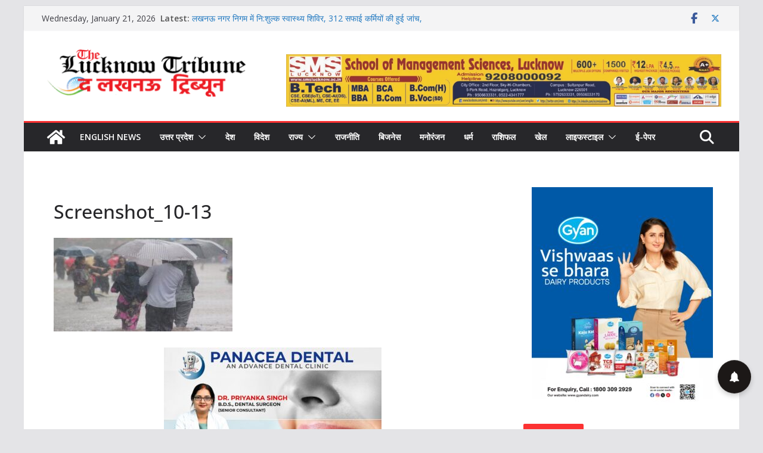

--- FILE ---
content_type: text/html; charset=UTF-8
request_url: https://thelucknowtribune.com/%E0%A4%9C%E0%A5%82%E0%A4%A8-%E0%A4%B8%E0%A5%87-%E0%A4%9C%E0%A4%AE%E0%A4%95%E0%A4%B0-%E0%A4%AC%E0%A4%B0%E0%A4%B8%E0%A5%87%E0%A4%97%E0%A4%BE-%E0%A4%AE%E0%A4%BE%E0%A4%A8%E0%A4%B8%E0%A5%82%E0%A4%A8/screenshot_10-13-2/
body_size: 42482
content:
		<!doctype html>
		<html lang="en-US">
		
<head>

			<meta charset="UTF-8"/>
		<meta name="viewport" content="width=device-width, initial-scale=1">
		<link rel="profile" href="http://gmpg.org/xfn/11"/>
		
	<meta name='robots' content='index, follow, max-image-preview:large, max-snippet:-1, max-video-preview:-1' />

	<!-- This site is optimized with the Yoast SEO plugin v26.7 - https://yoast.com/wordpress/plugins/seo/ -->
	<title>Screenshot_10-13 - The Lucknow Tribune</title>
	<link rel="canonical" href="https://thelucknowtribune.com/जून-से-जमकर-बरसेगा-मानसून/screenshot_10-13-2/" />
	<meta property="og:locale" content="en_US" />
	<meta property="og:type" content="article" />
	<meta property="og:title" content="Screenshot_10-13 - The Lucknow Tribune" />
	<meta property="og:description" content="---------------------------------------------------------------------------------------------------" />
	<meta property="og:url" content="https://thelucknowtribune.com/जून-से-जमकर-बरसेगा-मानसून/screenshot_10-13-2/" />
	<meta property="og:site_name" content="The Lucknow Tribune" />
	<meta property="og:image" content="https://thelucknowtribune.com/%E0%A4%9C%E0%A5%82%E0%A4%A8-%E0%A4%B8%E0%A5%87-%E0%A4%9C%E0%A4%AE%E0%A4%95%E0%A4%B0-%E0%A4%AC%E0%A4%B0%E0%A4%B8%E0%A5%87%E0%A4%97%E0%A4%BE-%E0%A4%AE%E0%A4%BE%E0%A4%A8%E0%A4%B8%E0%A5%82%E0%A4%A8/screenshot_10-13-2" />
	<meta property="og:image:width" content="535" />
	<meta property="og:image:height" content="280" />
	<meta property="og:image:type" content="image/jpeg" />
	<meta name="twitter:card" content="summary_large_image" />
	<script type="application/ld+json" class="yoast-schema-graph">{"@context":"https://schema.org","@graph":[{"@type":"WebPage","@id":"https://thelucknowtribune.com/%E0%A4%9C%E0%A5%82%E0%A4%A8-%E0%A4%B8%E0%A5%87-%E0%A4%9C%E0%A4%AE%E0%A4%95%E0%A4%B0-%E0%A4%AC%E0%A4%B0%E0%A4%B8%E0%A5%87%E0%A4%97%E0%A4%BE-%E0%A4%AE%E0%A4%BE%E0%A4%A8%E0%A4%B8%E0%A5%82%E0%A4%A8/screenshot_10-13-2/","url":"https://thelucknowtribune.com/%E0%A4%9C%E0%A5%82%E0%A4%A8-%E0%A4%B8%E0%A5%87-%E0%A4%9C%E0%A4%AE%E0%A4%95%E0%A4%B0-%E0%A4%AC%E0%A4%B0%E0%A4%B8%E0%A5%87%E0%A4%97%E0%A4%BE-%E0%A4%AE%E0%A4%BE%E0%A4%A8%E0%A4%B8%E0%A5%82%E0%A4%A8/screenshot_10-13-2/","name":"Screenshot_10-13 - The Lucknow Tribune","isPartOf":{"@id":"https://thelucknowtribune.com/#website"},"primaryImageOfPage":{"@id":"https://thelucknowtribune.com/%E0%A4%9C%E0%A5%82%E0%A4%A8-%E0%A4%B8%E0%A5%87-%E0%A4%9C%E0%A4%AE%E0%A4%95%E0%A4%B0-%E0%A4%AC%E0%A4%B0%E0%A4%B8%E0%A5%87%E0%A4%97%E0%A4%BE-%E0%A4%AE%E0%A4%BE%E0%A4%A8%E0%A4%B8%E0%A5%82%E0%A4%A8/screenshot_10-13-2/#primaryimage"},"image":{"@id":"https://thelucknowtribune.com/%E0%A4%9C%E0%A5%82%E0%A4%A8-%E0%A4%B8%E0%A5%87-%E0%A4%9C%E0%A4%AE%E0%A4%95%E0%A4%B0-%E0%A4%AC%E0%A4%B0%E0%A4%B8%E0%A5%87%E0%A4%97%E0%A4%BE-%E0%A4%AE%E0%A4%BE%E0%A4%A8%E0%A4%B8%E0%A5%82%E0%A4%A8/screenshot_10-13-2/#primaryimage"},"thumbnailUrl":"https://thelucknowtribune.com/wp-content/uploads/2024/05/Screenshot_10-13.jpg","datePublished":"2024-05-28T15:48:47+00:00","breadcrumb":{"@id":"https://thelucknowtribune.com/%E0%A4%9C%E0%A5%82%E0%A4%A8-%E0%A4%B8%E0%A5%87-%E0%A4%9C%E0%A4%AE%E0%A4%95%E0%A4%B0-%E0%A4%AC%E0%A4%B0%E0%A4%B8%E0%A5%87%E0%A4%97%E0%A4%BE-%E0%A4%AE%E0%A4%BE%E0%A4%A8%E0%A4%B8%E0%A5%82%E0%A4%A8/screenshot_10-13-2/#breadcrumb"},"inLanguage":"en-US","potentialAction":[{"@type":"ReadAction","target":["https://thelucknowtribune.com/%E0%A4%9C%E0%A5%82%E0%A4%A8-%E0%A4%B8%E0%A5%87-%E0%A4%9C%E0%A4%AE%E0%A4%95%E0%A4%B0-%E0%A4%AC%E0%A4%B0%E0%A4%B8%E0%A5%87%E0%A4%97%E0%A4%BE-%E0%A4%AE%E0%A4%BE%E0%A4%A8%E0%A4%B8%E0%A5%82%E0%A4%A8/screenshot_10-13-2/"]}]},{"@type":"ImageObject","inLanguage":"en-US","@id":"https://thelucknowtribune.com/%E0%A4%9C%E0%A5%82%E0%A4%A8-%E0%A4%B8%E0%A5%87-%E0%A4%9C%E0%A4%AE%E0%A4%95%E0%A4%B0-%E0%A4%AC%E0%A4%B0%E0%A4%B8%E0%A5%87%E0%A4%97%E0%A4%BE-%E0%A4%AE%E0%A4%BE%E0%A4%A8%E0%A4%B8%E0%A5%82%E0%A4%A8/screenshot_10-13-2/#primaryimage","url":"https://thelucknowtribune.com/wp-content/uploads/2024/05/Screenshot_10-13.jpg","contentUrl":"https://thelucknowtribune.com/wp-content/uploads/2024/05/Screenshot_10-13.jpg","width":535,"height":280},{"@type":"BreadcrumbList","@id":"https://thelucknowtribune.com/%E0%A4%9C%E0%A5%82%E0%A4%A8-%E0%A4%B8%E0%A5%87-%E0%A4%9C%E0%A4%AE%E0%A4%95%E0%A4%B0-%E0%A4%AC%E0%A4%B0%E0%A4%B8%E0%A5%87%E0%A4%97%E0%A4%BE-%E0%A4%AE%E0%A4%BE%E0%A4%A8%E0%A4%B8%E0%A5%82%E0%A4%A8/screenshot_10-13-2/#breadcrumb","itemListElement":[{"@type":"ListItem","position":1,"name":"Home","item":"https://thelucknowtribune.com/"},{"@type":"ListItem","position":2,"name":"Screenshot_10-13"}]},{"@type":"WebSite","@id":"https://thelucknowtribune.com/#website","url":"https://thelucknowtribune.com/","name":"The Lucknow Tribune","description":"breaking news up","publisher":{"@id":"https://thelucknowtribune.com/#organization"},"potentialAction":[{"@type":"SearchAction","target":{"@type":"EntryPoint","urlTemplate":"https://thelucknowtribune.com/?s={search_term_string}"},"query-input":{"@type":"PropertyValueSpecification","valueRequired":true,"valueName":"search_term_string"}}],"inLanguage":"en-US"},{"@type":"Organization","@id":"https://thelucknowtribune.com/#organization","name":"The Lucknow Tribune","url":"https://thelucknowtribune.com/","logo":{"@type":"ImageObject","inLanguage":"en-US","@id":"https://thelucknowtribune.com/#/schema/logo/image/","url":"https://thelucknowtribune.com/wp-content/uploads/2024/11/cropped-cropped-cropped-logo-01-e1661337211838.png","contentUrl":"https://thelucknowtribune.com/wp-content/uploads/2024/11/cropped-cropped-cropped-logo-01-e1661337211838.png","width":347,"height":89,"caption":"The Lucknow Tribune"},"image":{"@id":"https://thelucknowtribune.com/#/schema/logo/image/"}}]}</script>
	<!-- / Yoast SEO plugin. -->


<link rel='dns-prefetch' href='//static.addtoany.com' />
<link rel='dns-prefetch' href='//push.aplu.io' />
<link rel='dns-prefetch' href='//fonts.googleapis.com' />
<link rel="alternate" type="application/rss+xml" title="The Lucknow Tribune &raquo; Feed" href="https://thelucknowtribune.com/feed/" />
<link rel="alternate" type="application/rss+xml" title="The Lucknow Tribune &raquo; Comments Feed" href="https://thelucknowtribune.com/comments/feed/" />
<link rel="alternate" title="oEmbed (JSON)" type="application/json+oembed" href="https://thelucknowtribune.com/wp-json/oembed/1.0/embed?url=https%3A%2F%2Fthelucknowtribune.com%2F%25e0%25a4%259c%25e0%25a5%2582%25e0%25a4%25a8-%25e0%25a4%25b8%25e0%25a5%2587-%25e0%25a4%259c%25e0%25a4%25ae%25e0%25a4%2595%25e0%25a4%25b0-%25e0%25a4%25ac%25e0%25a4%25b0%25e0%25a4%25b8%25e0%25a5%2587%25e0%25a4%2597%25e0%25a4%25be-%25e0%25a4%25ae%25e0%25a4%25be%25e0%25a4%25a8%25e0%25a4%25b8%25e0%25a5%2582%25e0%25a4%25a8%2Fscreenshot_10-13-2%2F" />
<link rel="alternate" title="oEmbed (XML)" type="text/xml+oembed" href="https://thelucknowtribune.com/wp-json/oembed/1.0/embed?url=https%3A%2F%2Fthelucknowtribune.com%2F%25e0%25a4%259c%25e0%25a5%2582%25e0%25a4%25a8-%25e0%25a4%25b8%25e0%25a5%2587-%25e0%25a4%259c%25e0%25a4%25ae%25e0%25a4%2595%25e0%25a4%25b0-%25e0%25a4%25ac%25e0%25a4%25b0%25e0%25a4%25b8%25e0%25a5%2587%25e0%25a4%2597%25e0%25a4%25be-%25e0%25a4%25ae%25e0%25a4%25be%25e0%25a4%25a8%25e0%25a4%25b8%25e0%25a5%2582%25e0%25a4%25a8%2Fscreenshot_10-13-2%2F&#038;format=xml" />
<style id='wp-img-auto-sizes-contain-inline-css' type='text/css'>
img:is([sizes=auto i],[sizes^="auto," i]){contain-intrinsic-size:3000px 1500px}
/*# sourceURL=wp-img-auto-sizes-contain-inline-css */
</style>

<style id='wp-emoji-styles-inline-css' type='text/css'>

	img.wp-smiley, img.emoji {
		display: inline !important;
		border: none !important;
		box-shadow: none !important;
		height: 1em !important;
		width: 1em !important;
		margin: 0 0.07em !important;
		vertical-align: -0.1em !important;
		background: none !important;
		padding: 0 !important;
	}
/*# sourceURL=wp-emoji-styles-inline-css */
</style>
<link rel='stylesheet' id='wp-block-library-css' href='https://thelucknowtribune.com/wp-includes/css/dist/block-library/style.min.css?ver=6.9' type='text/css' media='all' />
<style id='wp-block-paragraph-inline-css' type='text/css'>
.is-small-text{font-size:.875em}.is-regular-text{font-size:1em}.is-large-text{font-size:2.25em}.is-larger-text{font-size:3em}.has-drop-cap:not(:focus):first-letter{float:left;font-size:8.4em;font-style:normal;font-weight:100;line-height:.68;margin:.05em .1em 0 0;text-transform:uppercase}body.rtl .has-drop-cap:not(:focus):first-letter{float:none;margin-left:.1em}p.has-drop-cap.has-background{overflow:hidden}:root :where(p.has-background){padding:1.25em 2.375em}:where(p.has-text-color:not(.has-link-color)) a{color:inherit}p.has-text-align-left[style*="writing-mode:vertical-lr"],p.has-text-align-right[style*="writing-mode:vertical-rl"]{rotate:180deg}
/*# sourceURL=https://thelucknowtribune.com/wp-includes/blocks/paragraph/style.min.css */
</style>
<style id='global-styles-inline-css' type='text/css'>
:root{--wp--preset--aspect-ratio--square: 1;--wp--preset--aspect-ratio--4-3: 4/3;--wp--preset--aspect-ratio--3-4: 3/4;--wp--preset--aspect-ratio--3-2: 3/2;--wp--preset--aspect-ratio--2-3: 2/3;--wp--preset--aspect-ratio--16-9: 16/9;--wp--preset--aspect-ratio--9-16: 9/16;--wp--preset--color--black: #000000;--wp--preset--color--cyan-bluish-gray: #abb8c3;--wp--preset--color--white: #ffffff;--wp--preset--color--pale-pink: #f78da7;--wp--preset--color--vivid-red: #cf2e2e;--wp--preset--color--luminous-vivid-orange: #ff6900;--wp--preset--color--luminous-vivid-amber: #fcb900;--wp--preset--color--light-green-cyan: #7bdcb5;--wp--preset--color--vivid-green-cyan: #00d084;--wp--preset--color--pale-cyan-blue: #8ed1fc;--wp--preset--color--vivid-cyan-blue: #0693e3;--wp--preset--color--vivid-purple: #9b51e0;--wp--preset--color--cm-color-1: #257BC1;--wp--preset--color--cm-color-2: #2270B0;--wp--preset--color--cm-color-3: #FFFFFF;--wp--preset--color--cm-color-4: #F9FEFD;--wp--preset--color--cm-color-5: #27272A;--wp--preset--color--cm-color-6: #16181A;--wp--preset--color--cm-color-7: #8F8F8F;--wp--preset--color--cm-color-8: #FFFFFF;--wp--preset--color--cm-color-9: #C7C7C7;--wp--preset--gradient--vivid-cyan-blue-to-vivid-purple: linear-gradient(135deg,rgb(6,147,227) 0%,rgb(155,81,224) 100%);--wp--preset--gradient--light-green-cyan-to-vivid-green-cyan: linear-gradient(135deg,rgb(122,220,180) 0%,rgb(0,208,130) 100%);--wp--preset--gradient--luminous-vivid-amber-to-luminous-vivid-orange: linear-gradient(135deg,rgb(252,185,0) 0%,rgb(255,105,0) 100%);--wp--preset--gradient--luminous-vivid-orange-to-vivid-red: linear-gradient(135deg,rgb(255,105,0) 0%,rgb(207,46,46) 100%);--wp--preset--gradient--very-light-gray-to-cyan-bluish-gray: linear-gradient(135deg,rgb(238,238,238) 0%,rgb(169,184,195) 100%);--wp--preset--gradient--cool-to-warm-spectrum: linear-gradient(135deg,rgb(74,234,220) 0%,rgb(151,120,209) 20%,rgb(207,42,186) 40%,rgb(238,44,130) 60%,rgb(251,105,98) 80%,rgb(254,248,76) 100%);--wp--preset--gradient--blush-light-purple: linear-gradient(135deg,rgb(255,206,236) 0%,rgb(152,150,240) 100%);--wp--preset--gradient--blush-bordeaux: linear-gradient(135deg,rgb(254,205,165) 0%,rgb(254,45,45) 50%,rgb(107,0,62) 100%);--wp--preset--gradient--luminous-dusk: linear-gradient(135deg,rgb(255,203,112) 0%,rgb(199,81,192) 50%,rgb(65,88,208) 100%);--wp--preset--gradient--pale-ocean: linear-gradient(135deg,rgb(255,245,203) 0%,rgb(182,227,212) 50%,rgb(51,167,181) 100%);--wp--preset--gradient--electric-grass: linear-gradient(135deg,rgb(202,248,128) 0%,rgb(113,206,126) 100%);--wp--preset--gradient--midnight: linear-gradient(135deg,rgb(2,3,129) 0%,rgb(40,116,252) 100%);--wp--preset--font-size--small: 13px;--wp--preset--font-size--medium: 16px;--wp--preset--font-size--large: 20px;--wp--preset--font-size--x-large: 24px;--wp--preset--font-size--xx-large: 30px;--wp--preset--font-size--huge: 36px;--wp--preset--font-family--dm-sans: DM Sans, sans-serif;--wp--preset--font-family--public-sans: Public Sans, sans-serif;--wp--preset--font-family--roboto: Roboto, sans-serif;--wp--preset--font-family--segoe-ui: Segoe UI, Arial, sans-serif;--wp--preset--font-family--ibm-plex-serif: IBM Plex Serif, sans-serif;--wp--preset--font-family--inter: Inter, sans-serif;--wp--preset--spacing--20: 0.44rem;--wp--preset--spacing--30: 0.67rem;--wp--preset--spacing--40: 1rem;--wp--preset--spacing--50: 1.5rem;--wp--preset--spacing--60: 2.25rem;--wp--preset--spacing--70: 3.38rem;--wp--preset--spacing--80: 5.06rem;--wp--preset--shadow--natural: 6px 6px 9px rgba(0, 0, 0, 0.2);--wp--preset--shadow--deep: 12px 12px 50px rgba(0, 0, 0, 0.4);--wp--preset--shadow--sharp: 6px 6px 0px rgba(0, 0, 0, 0.2);--wp--preset--shadow--outlined: 6px 6px 0px -3px rgb(255, 255, 255), 6px 6px rgb(0, 0, 0);--wp--preset--shadow--crisp: 6px 6px 0px rgb(0, 0, 0);}:root { --wp--style--global--content-size: 760px;--wp--style--global--wide-size: 1160px; }:where(body) { margin: 0; }.wp-site-blocks > .alignleft { float: left; margin-right: 2em; }.wp-site-blocks > .alignright { float: right; margin-left: 2em; }.wp-site-blocks > .aligncenter { justify-content: center; margin-left: auto; margin-right: auto; }:where(.wp-site-blocks) > * { margin-block-start: 24px; margin-block-end: 0; }:where(.wp-site-blocks) > :first-child { margin-block-start: 0; }:where(.wp-site-blocks) > :last-child { margin-block-end: 0; }:root { --wp--style--block-gap: 24px; }:root :where(.is-layout-flow) > :first-child{margin-block-start: 0;}:root :where(.is-layout-flow) > :last-child{margin-block-end: 0;}:root :where(.is-layout-flow) > *{margin-block-start: 24px;margin-block-end: 0;}:root :where(.is-layout-constrained) > :first-child{margin-block-start: 0;}:root :where(.is-layout-constrained) > :last-child{margin-block-end: 0;}:root :where(.is-layout-constrained) > *{margin-block-start: 24px;margin-block-end: 0;}:root :where(.is-layout-flex){gap: 24px;}:root :where(.is-layout-grid){gap: 24px;}.is-layout-flow > .alignleft{float: left;margin-inline-start: 0;margin-inline-end: 2em;}.is-layout-flow > .alignright{float: right;margin-inline-start: 2em;margin-inline-end: 0;}.is-layout-flow > .aligncenter{margin-left: auto !important;margin-right: auto !important;}.is-layout-constrained > .alignleft{float: left;margin-inline-start: 0;margin-inline-end: 2em;}.is-layout-constrained > .alignright{float: right;margin-inline-start: 2em;margin-inline-end: 0;}.is-layout-constrained > .aligncenter{margin-left: auto !important;margin-right: auto !important;}.is-layout-constrained > :where(:not(.alignleft):not(.alignright):not(.alignfull)){max-width: var(--wp--style--global--content-size);margin-left: auto !important;margin-right: auto !important;}.is-layout-constrained > .alignwide{max-width: var(--wp--style--global--wide-size);}body .is-layout-flex{display: flex;}.is-layout-flex{flex-wrap: wrap;align-items: center;}.is-layout-flex > :is(*, div){margin: 0;}body .is-layout-grid{display: grid;}.is-layout-grid > :is(*, div){margin: 0;}body{padding-top: 0px;padding-right: 0px;padding-bottom: 0px;padding-left: 0px;}a:where(:not(.wp-element-button)){text-decoration: underline;}:root :where(.wp-element-button, .wp-block-button__link){background-color: #32373c;border-width: 0;color: #fff;font-family: inherit;font-size: inherit;font-style: inherit;font-weight: inherit;letter-spacing: inherit;line-height: inherit;padding-top: calc(0.667em + 2px);padding-right: calc(1.333em + 2px);padding-bottom: calc(0.667em + 2px);padding-left: calc(1.333em + 2px);text-decoration: none;text-transform: inherit;}.has-black-color{color: var(--wp--preset--color--black) !important;}.has-cyan-bluish-gray-color{color: var(--wp--preset--color--cyan-bluish-gray) !important;}.has-white-color{color: var(--wp--preset--color--white) !important;}.has-pale-pink-color{color: var(--wp--preset--color--pale-pink) !important;}.has-vivid-red-color{color: var(--wp--preset--color--vivid-red) !important;}.has-luminous-vivid-orange-color{color: var(--wp--preset--color--luminous-vivid-orange) !important;}.has-luminous-vivid-amber-color{color: var(--wp--preset--color--luminous-vivid-amber) !important;}.has-light-green-cyan-color{color: var(--wp--preset--color--light-green-cyan) !important;}.has-vivid-green-cyan-color{color: var(--wp--preset--color--vivid-green-cyan) !important;}.has-pale-cyan-blue-color{color: var(--wp--preset--color--pale-cyan-blue) !important;}.has-vivid-cyan-blue-color{color: var(--wp--preset--color--vivid-cyan-blue) !important;}.has-vivid-purple-color{color: var(--wp--preset--color--vivid-purple) !important;}.has-cm-color-1-color{color: var(--wp--preset--color--cm-color-1) !important;}.has-cm-color-2-color{color: var(--wp--preset--color--cm-color-2) !important;}.has-cm-color-3-color{color: var(--wp--preset--color--cm-color-3) !important;}.has-cm-color-4-color{color: var(--wp--preset--color--cm-color-4) !important;}.has-cm-color-5-color{color: var(--wp--preset--color--cm-color-5) !important;}.has-cm-color-6-color{color: var(--wp--preset--color--cm-color-6) !important;}.has-cm-color-7-color{color: var(--wp--preset--color--cm-color-7) !important;}.has-cm-color-8-color{color: var(--wp--preset--color--cm-color-8) !important;}.has-cm-color-9-color{color: var(--wp--preset--color--cm-color-9) !important;}.has-black-background-color{background-color: var(--wp--preset--color--black) !important;}.has-cyan-bluish-gray-background-color{background-color: var(--wp--preset--color--cyan-bluish-gray) !important;}.has-white-background-color{background-color: var(--wp--preset--color--white) !important;}.has-pale-pink-background-color{background-color: var(--wp--preset--color--pale-pink) !important;}.has-vivid-red-background-color{background-color: var(--wp--preset--color--vivid-red) !important;}.has-luminous-vivid-orange-background-color{background-color: var(--wp--preset--color--luminous-vivid-orange) !important;}.has-luminous-vivid-amber-background-color{background-color: var(--wp--preset--color--luminous-vivid-amber) !important;}.has-light-green-cyan-background-color{background-color: var(--wp--preset--color--light-green-cyan) !important;}.has-vivid-green-cyan-background-color{background-color: var(--wp--preset--color--vivid-green-cyan) !important;}.has-pale-cyan-blue-background-color{background-color: var(--wp--preset--color--pale-cyan-blue) !important;}.has-vivid-cyan-blue-background-color{background-color: var(--wp--preset--color--vivid-cyan-blue) !important;}.has-vivid-purple-background-color{background-color: var(--wp--preset--color--vivid-purple) !important;}.has-cm-color-1-background-color{background-color: var(--wp--preset--color--cm-color-1) !important;}.has-cm-color-2-background-color{background-color: var(--wp--preset--color--cm-color-2) !important;}.has-cm-color-3-background-color{background-color: var(--wp--preset--color--cm-color-3) !important;}.has-cm-color-4-background-color{background-color: var(--wp--preset--color--cm-color-4) !important;}.has-cm-color-5-background-color{background-color: var(--wp--preset--color--cm-color-5) !important;}.has-cm-color-6-background-color{background-color: var(--wp--preset--color--cm-color-6) !important;}.has-cm-color-7-background-color{background-color: var(--wp--preset--color--cm-color-7) !important;}.has-cm-color-8-background-color{background-color: var(--wp--preset--color--cm-color-8) !important;}.has-cm-color-9-background-color{background-color: var(--wp--preset--color--cm-color-9) !important;}.has-black-border-color{border-color: var(--wp--preset--color--black) !important;}.has-cyan-bluish-gray-border-color{border-color: var(--wp--preset--color--cyan-bluish-gray) !important;}.has-white-border-color{border-color: var(--wp--preset--color--white) !important;}.has-pale-pink-border-color{border-color: var(--wp--preset--color--pale-pink) !important;}.has-vivid-red-border-color{border-color: var(--wp--preset--color--vivid-red) !important;}.has-luminous-vivid-orange-border-color{border-color: var(--wp--preset--color--luminous-vivid-orange) !important;}.has-luminous-vivid-amber-border-color{border-color: var(--wp--preset--color--luminous-vivid-amber) !important;}.has-light-green-cyan-border-color{border-color: var(--wp--preset--color--light-green-cyan) !important;}.has-vivid-green-cyan-border-color{border-color: var(--wp--preset--color--vivid-green-cyan) !important;}.has-pale-cyan-blue-border-color{border-color: var(--wp--preset--color--pale-cyan-blue) !important;}.has-vivid-cyan-blue-border-color{border-color: var(--wp--preset--color--vivid-cyan-blue) !important;}.has-vivid-purple-border-color{border-color: var(--wp--preset--color--vivid-purple) !important;}.has-cm-color-1-border-color{border-color: var(--wp--preset--color--cm-color-1) !important;}.has-cm-color-2-border-color{border-color: var(--wp--preset--color--cm-color-2) !important;}.has-cm-color-3-border-color{border-color: var(--wp--preset--color--cm-color-3) !important;}.has-cm-color-4-border-color{border-color: var(--wp--preset--color--cm-color-4) !important;}.has-cm-color-5-border-color{border-color: var(--wp--preset--color--cm-color-5) !important;}.has-cm-color-6-border-color{border-color: var(--wp--preset--color--cm-color-6) !important;}.has-cm-color-7-border-color{border-color: var(--wp--preset--color--cm-color-7) !important;}.has-cm-color-8-border-color{border-color: var(--wp--preset--color--cm-color-8) !important;}.has-cm-color-9-border-color{border-color: var(--wp--preset--color--cm-color-9) !important;}.has-vivid-cyan-blue-to-vivid-purple-gradient-background{background: var(--wp--preset--gradient--vivid-cyan-blue-to-vivid-purple) !important;}.has-light-green-cyan-to-vivid-green-cyan-gradient-background{background: var(--wp--preset--gradient--light-green-cyan-to-vivid-green-cyan) !important;}.has-luminous-vivid-amber-to-luminous-vivid-orange-gradient-background{background: var(--wp--preset--gradient--luminous-vivid-amber-to-luminous-vivid-orange) !important;}.has-luminous-vivid-orange-to-vivid-red-gradient-background{background: var(--wp--preset--gradient--luminous-vivid-orange-to-vivid-red) !important;}.has-very-light-gray-to-cyan-bluish-gray-gradient-background{background: var(--wp--preset--gradient--very-light-gray-to-cyan-bluish-gray) !important;}.has-cool-to-warm-spectrum-gradient-background{background: var(--wp--preset--gradient--cool-to-warm-spectrum) !important;}.has-blush-light-purple-gradient-background{background: var(--wp--preset--gradient--blush-light-purple) !important;}.has-blush-bordeaux-gradient-background{background: var(--wp--preset--gradient--blush-bordeaux) !important;}.has-luminous-dusk-gradient-background{background: var(--wp--preset--gradient--luminous-dusk) !important;}.has-pale-ocean-gradient-background{background: var(--wp--preset--gradient--pale-ocean) !important;}.has-electric-grass-gradient-background{background: var(--wp--preset--gradient--electric-grass) !important;}.has-midnight-gradient-background{background: var(--wp--preset--gradient--midnight) !important;}.has-small-font-size{font-size: var(--wp--preset--font-size--small) !important;}.has-medium-font-size{font-size: var(--wp--preset--font-size--medium) !important;}.has-large-font-size{font-size: var(--wp--preset--font-size--large) !important;}.has-x-large-font-size{font-size: var(--wp--preset--font-size--x-large) !important;}.has-xx-large-font-size{font-size: var(--wp--preset--font-size--xx-large) !important;}.has-huge-font-size{font-size: var(--wp--preset--font-size--huge) !important;}.has-dm-sans-font-family{font-family: var(--wp--preset--font-family--dm-sans) !important;}.has-public-sans-font-family{font-family: var(--wp--preset--font-family--public-sans) !important;}.has-roboto-font-family{font-family: var(--wp--preset--font-family--roboto) !important;}.has-segoe-ui-font-family{font-family: var(--wp--preset--font-family--segoe-ui) !important;}.has-ibm-plex-serif-font-family{font-family: var(--wp--preset--font-family--ibm-plex-serif) !important;}.has-inter-font-family{font-family: var(--wp--preset--font-family--inter) !important;}
/*# sourceURL=global-styles-inline-css */
</style>

<link rel='stylesheet' id='colormag_style-css' href='https://thelucknowtribune.com/wp-content/themes/colormag/style.css?ver=1768992615' type='text/css' media='all' />
<style id='colormag_style-inline-css' type='text/css'>
.colormag-button,
			blockquote, button,
			input[type=reset],
			input[type=button],
			input[type=submit],
			.cm-home-icon.front_page_on,
			.cm-post-categories a,
			.cm-primary-nav ul li ul li:hover,
			.cm-primary-nav ul li.current-menu-item,
			.cm-primary-nav ul li.current_page_ancestor,
			.cm-primary-nav ul li.current-menu-ancestor,
			.cm-primary-nav ul li.current_page_item,
			.cm-primary-nav ul li:hover,
			.cm-primary-nav ul li.focus,
			.cm-mobile-nav li a:hover,
			.colormag-header-clean #cm-primary-nav .cm-menu-toggle:hover,
			.cm-header .cm-mobile-nav li:hover,
			.cm-header .cm-mobile-nav li.current-page-ancestor,
			.cm-header .cm-mobile-nav li.current-menu-ancestor,
			.cm-header .cm-mobile-nav li.current-page-item,
			.cm-header .cm-mobile-nav li.current-menu-item,
			.cm-primary-nav ul li.focus > a,
			.cm-layout-2 .cm-primary-nav ul ul.sub-menu li.focus > a,
			.cm-mobile-nav .current-menu-item>a, .cm-mobile-nav .current_page_item>a,
			.colormag-header-clean .cm-mobile-nav li:hover > a,
			.colormag-header-clean .cm-mobile-nav li.current-page-ancestor > a,
			.colormag-header-clean .cm-mobile-nav li.current-menu-ancestor > a,
			.colormag-header-clean .cm-mobile-nav li.current-page-item > a,
			.colormag-header-clean .cm-mobile-nav li.current-menu-item > a,
			.fa.search-top:hover,
			.widget_call_to_action .btn--primary,
			.colormag-footer--classic .cm-footer-cols .cm-row .cm-widget-title span::before,
			.colormag-footer--classic-bordered .cm-footer-cols .cm-row .cm-widget-title span::before,
			.cm-featured-posts .cm-widget-title span,
			.cm-featured-category-slider-widget .cm-slide-content .cm-entry-header-meta .cm-post-categories a,
			.cm-highlighted-posts .cm-post-content .cm-entry-header-meta .cm-post-categories a,
			.cm-category-slide-next, .cm-category-slide-prev, .slide-next,
			.slide-prev, .cm-tabbed-widget ul li, .cm-posts .wp-pagenavi .current,
			.cm-posts .wp-pagenavi a:hover, .cm-secondary .cm-widget-title span,
			.cm-posts .post .cm-post-content .cm-entry-header-meta .cm-post-categories a,
			.cm-page-header .cm-page-title span, .entry-meta .post-format i,
			.format-link .cm-entry-summary a, .cm-entry-button, .infinite-scroll .tg-infinite-scroll,
			.no-more-post-text, .pagination span,
			.comments-area .comment-author-link span,
			.cm-footer-cols .cm-row .cm-widget-title span,
			.advertisement_above_footer .cm-widget-title span,
			.error, .cm-primary .cm-widget-title span,
			.related-posts-wrapper.style-three .cm-post-content .cm-entry-title a:hover:before,
			.cm-slider-area .cm-widget-title span,
			.cm-beside-slider-widget .cm-widget-title span,
			.top-full-width-sidebar .cm-widget-title span,
			.wp-block-quote, .wp-block-quote.is-style-large,
			.wp-block-quote.has-text-align-right,
			.cm-error-404 .cm-btn, .widget .wp-block-heading, .wp-block-search button,
			.widget a::before, .cm-post-date a::before,
			.byline a::before,
			.colormag-footer--classic-bordered .cm-widget-title::before,
			.wp-block-button__link,
			#cm-tertiary .cm-widget-title span,
			.link-pagination .post-page-numbers.current,
			.wp-block-query-pagination-numbers .page-numbers.current,
			.wp-element-button,
			.wp-block-button .wp-block-button__link,
			.wp-element-button,
			.cm-layout-2 .cm-primary-nav ul ul.sub-menu li:hover,
			.cm-layout-2 .cm-primary-nav ul ul.sub-menu li.current-menu-ancestor,
			.cm-layout-2 .cm-primary-nav ul ul.sub-menu li.current-menu-item,
			.cm-layout-2 .cm-primary-nav ul ul.sub-menu li.focus,
			.search-wrap button,
			.page-numbers .current,
			.cm-footer-builder .cm-widget-title span,
			.wp-block-search .wp-element-button:hover{background-color:#fc3232;}a,
			.cm-layout-2 #cm-primary-nav .fa.search-top:hover,
			.cm-layout-2 #cm-primary-nav.cm-mobile-nav .cm-random-post a:hover .fa-random,
			.cm-layout-2 #cm-primary-nav.cm-primary-nav .cm-random-post a:hover .fa-random,
			.cm-layout-2 .breaking-news .newsticker a:hover,
			.cm-layout-2 .cm-primary-nav ul li.current-menu-item > a,
			.cm-layout-2 .cm-primary-nav ul li.current_page_item > a,
			.cm-layout-2 .cm-primary-nav ul li:hover > a,
			.cm-layout-2 .cm-primary-nav ul li.focus > a
			.dark-skin .cm-layout-2-style-1 #cm-primary-nav.cm-primary-nav .cm-home-icon:hover .fa,
			.byline a:hover, .comments a:hover, .cm-edit-link a:hover, .cm-post-date a:hover,
			.social-links:not(.cm-header-actions .social-links) i.fa:hover, .cm-tag-links a:hover,
			.colormag-header-clean .social-links li:hover i.fa, .cm-layout-2-style-1 .social-links li:hover i.fa,
			.colormag-header-clean .breaking-news .newsticker a:hover, .widget_featured_posts .article-content .cm-entry-title a:hover,
			.widget_featured_slider .slide-content .cm-below-entry-meta .byline a:hover,
			.widget_featured_slider .slide-content .cm-below-entry-meta .comments a:hover,
			.widget_featured_slider .slide-content .cm-below-entry-meta .cm-post-date a:hover,
			.widget_featured_slider .slide-content .cm-entry-title a:hover,
			.widget_block_picture_news.widget_featured_posts .article-content .cm-entry-title a:hover,
			.widget_highlighted_posts .article-content .cm-below-entry-meta .byline a:hover,
			.widget_highlighted_posts .article-content .cm-below-entry-meta .comments a:hover,
			.widget_highlighted_posts .article-content .cm-below-entry-meta .cm-post-date a:hover,
			.widget_highlighted_posts .article-content .cm-entry-title a:hover, i.fa-arrow-up, i.fa-arrow-down,
			.cm-site-title a, #content .post .article-content .cm-entry-title a:hover, .entry-meta .byline i,
			.entry-meta .cat-links i, .entry-meta a, .post .cm-entry-title a:hover, .search .cm-entry-title a:hover,
			.entry-meta .comments-link a:hover, .entry-meta .cm-edit-link a:hover, .entry-meta .cm-post-date a:hover,
			.entry-meta .cm-tag-links a:hover, .single #content .tags a:hover, .count, .next a:hover, .previous a:hover,
			.related-posts-main-title .fa, .single-related-posts .article-content .cm-entry-title a:hover,
			.pagination a span:hover,
			#content .comments-area a.comment-cm-edit-link:hover, #content .comments-area a.comment-permalink:hover,
			#content .comments-area article header cite a:hover, .comments-area .comment-author-link a:hover,
			.comment .comment-reply-link:hover,
			.nav-next a, .nav-previous a,
			#cm-footer .cm-footer-menu ul li a:hover,
			.cm-footer-cols .cm-row a:hover, a#scroll-up i, .related-posts-wrapper-flyout .cm-entry-title a:hover,
			.human-diff-time .human-diff-time-display:hover,
			.cm-layout-2-style-1 #cm-primary-nav .fa:hover,
			.cm-footer-bar a,
			.cm-post-date a:hover,
			.cm-author a:hover,
			.cm-comments-link a:hover,
			.cm-tag-links a:hover,
			.cm-edit-link a:hover,
			.cm-footer-bar .copyright a,
			.cm-featured-posts .cm-entry-title a:hover,
			.cm-posts .post .cm-post-content .cm-entry-title a:hover,
			.cm-posts .post .single-title-above .cm-entry-title a:hover,
			.cm-layout-2 .cm-primary-nav ul li:hover > a,
			.cm-layout-2 #cm-primary-nav .fa:hover,
			.cm-entry-title a:hover,
			button:hover, input[type="button"]:hover,
			input[type="reset"]:hover,
			input[type="submit"]:hover,
			.wp-block-button .wp-block-button__link:hover,
			.cm-button:hover,
			.wp-element-button:hover,
			li.product .added_to_cart:hover,
			.comments-area .comment-permalink:hover,
			.cm-footer-bar-area .cm-footer-bar__2 a{color:#fc3232;}#cm-primary-nav,
			.cm-contained .cm-header-2 .cm-row, .cm-header-builder.cm-full-width .cm-main-header .cm-header-bottom-row{border-top-color:#fc3232;}.cm-layout-2 #cm-primary-nav,
			.cm-layout-2 .cm-primary-nav ul ul.sub-menu li:hover,
			.cm-layout-2 .cm-primary-nav ul > li:hover > a,
			.cm-layout-2 .cm-primary-nav ul > li.current-menu-item > a,
			.cm-layout-2 .cm-primary-nav ul > li.current-menu-ancestor > a,
			.cm-layout-2 .cm-primary-nav ul ul.sub-menu li.current-menu-ancestor,
			.cm-layout-2 .cm-primary-nav ul ul.sub-menu li.current-menu-item,
			.cm-layout-2 .cm-primary-nav ul ul.sub-menu li.focus,
			cm-layout-2 .cm-primary-nav ul ul.sub-menu li.current-menu-ancestor,
			cm-layout-2 .cm-primary-nav ul ul.sub-menu li.current-menu-item,
			cm-layout-2 #cm-primary-nav .cm-menu-toggle:hover,
			cm-layout-2 #cm-primary-nav.cm-mobile-nav .cm-menu-toggle,
			cm-layout-2 .cm-primary-nav ul > li:hover > a,
			cm-layout-2 .cm-primary-nav ul > li.current-menu-item > a,
			cm-layout-2 .cm-primary-nav ul > li.current-menu-ancestor > a,
			.cm-layout-2 .cm-primary-nav ul li.focus > a, .pagination a span:hover,
			.cm-error-404 .cm-btn,
			.single-post .cm-post-categories a::after,
			.widget .block-title,
			.cm-layout-2 .cm-primary-nav ul li.focus > a,
			button,
			input[type="button"],
			input[type="reset"],
			input[type="submit"],
			.wp-block-button .wp-block-button__link,
			.cm-button,
			.wp-element-button,
			li.product .added_to_cart{border-color:#fc3232;}.cm-secondary .cm-widget-title,
			#cm-tertiary .cm-widget-title,
			.widget_featured_posts .widget-title,
			#secondary .widget-title,
			#cm-tertiary .widget-title,
			.cm-page-header .cm-page-title,
			.cm-footer-cols .cm-row .widget-title,
			.advertisement_above_footer .widget-title,
			#primary .widget-title,
			.widget_slider_area .widget-title,
			.widget_beside_slider .widget-title,
			.top-full-width-sidebar .widget-title,
			.cm-footer-cols .cm-row .cm-widget-title,
			.cm-footer-bar .copyright a,
			.cm-layout-2.cm-layout-2-style-2 #cm-primary-nav,
			.cm-layout-2 .cm-primary-nav ul > li:hover > a,
			.cm-footer-builder .cm-widget-title,
			.cm-layout-2 .cm-primary-nav ul > li.current-menu-item > a{border-bottom-color:#fc3232;}body{color:#000000;}.cm-posts .post{box-shadow:0px 0px 2px 0px #E4E4E7;}body,
			button,
			input,
			select,
			textarea,
			blockquote p,
			.entry-meta,
			.cm-entry-button,
			dl,
			.previous a,
			.next a,
			.nav-previous a,
			.nav-next a,
			#respond h3#reply-title #cancel-comment-reply-link,
			#respond form input[type="text"],
			#respond form textarea,
			.cm-secondary .widget,
			.cm-error-404 .widget,
			.cm-entry-summary p{font-family:Open Sans;font-size:18px;}h1 ,h2, h3, h4, h5, h6{font-family:Open Sans;font-style:inherit;}.cm-primary-nav ul li a{font-weight:600;font-size:14px;}@media screen and (min-width: 992px) {.cm-primary{width:70%;}}#cm-primary-nav{border-top-width:3px;}.colormag-button,
			input[type="reset"],
			input[type="button"],
			input[type="submit"],
			button,
			.cm-entry-button span,
			.wp-block-button .wp-block-button__link{color:#ffffff;}.cm-content{background-color:#ffffff;background-size:contain;}.cm-header .cm-menu-toggle svg,
			.cm-header .cm-menu-toggle svg{fill:#fff;}.cm-footer-bar-area .cm-footer-bar__2 a{color:#207daf;}.colormag-button,
			blockquote, button,
			input[type=reset],
			input[type=button],
			input[type=submit],
			.cm-home-icon.front_page_on,
			.cm-post-categories a,
			.cm-primary-nav ul li ul li:hover,
			.cm-primary-nav ul li.current-menu-item,
			.cm-primary-nav ul li.current_page_ancestor,
			.cm-primary-nav ul li.current-menu-ancestor,
			.cm-primary-nav ul li.current_page_item,
			.cm-primary-nav ul li:hover,
			.cm-primary-nav ul li.focus,
			.cm-mobile-nav li a:hover,
			.colormag-header-clean #cm-primary-nav .cm-menu-toggle:hover,
			.cm-header .cm-mobile-nav li:hover,
			.cm-header .cm-mobile-nav li.current-page-ancestor,
			.cm-header .cm-mobile-nav li.current-menu-ancestor,
			.cm-header .cm-mobile-nav li.current-page-item,
			.cm-header .cm-mobile-nav li.current-menu-item,
			.cm-primary-nav ul li.focus > a,
			.cm-layout-2 .cm-primary-nav ul ul.sub-menu li.focus > a,
			.cm-mobile-nav .current-menu-item>a, .cm-mobile-nav .current_page_item>a,
			.colormag-header-clean .cm-mobile-nav li:hover > a,
			.colormag-header-clean .cm-mobile-nav li.current-page-ancestor > a,
			.colormag-header-clean .cm-mobile-nav li.current-menu-ancestor > a,
			.colormag-header-clean .cm-mobile-nav li.current-page-item > a,
			.colormag-header-clean .cm-mobile-nav li.current-menu-item > a,
			.fa.search-top:hover,
			.widget_call_to_action .btn--primary,
			.colormag-footer--classic .cm-footer-cols .cm-row .cm-widget-title span::before,
			.colormag-footer--classic-bordered .cm-footer-cols .cm-row .cm-widget-title span::before,
			.cm-featured-posts .cm-widget-title span,
			.cm-featured-category-slider-widget .cm-slide-content .cm-entry-header-meta .cm-post-categories a,
			.cm-highlighted-posts .cm-post-content .cm-entry-header-meta .cm-post-categories a,
			.cm-category-slide-next, .cm-category-slide-prev, .slide-next,
			.slide-prev, .cm-tabbed-widget ul li, .cm-posts .wp-pagenavi .current,
			.cm-posts .wp-pagenavi a:hover, .cm-secondary .cm-widget-title span,
			.cm-posts .post .cm-post-content .cm-entry-header-meta .cm-post-categories a,
			.cm-page-header .cm-page-title span, .entry-meta .post-format i,
			.format-link .cm-entry-summary a, .cm-entry-button, .infinite-scroll .tg-infinite-scroll,
			.no-more-post-text, .pagination span,
			.comments-area .comment-author-link span,
			.cm-footer-cols .cm-row .cm-widget-title span,
			.advertisement_above_footer .cm-widget-title span,
			.error, .cm-primary .cm-widget-title span,
			.related-posts-wrapper.style-three .cm-post-content .cm-entry-title a:hover:before,
			.cm-slider-area .cm-widget-title span,
			.cm-beside-slider-widget .cm-widget-title span,
			.top-full-width-sidebar .cm-widget-title span,
			.wp-block-quote, .wp-block-quote.is-style-large,
			.wp-block-quote.has-text-align-right,
			.cm-error-404 .cm-btn, .widget .wp-block-heading, .wp-block-search button,
			.widget a::before, .cm-post-date a::before,
			.byline a::before,
			.colormag-footer--classic-bordered .cm-widget-title::before,
			.wp-block-button__link,
			#cm-tertiary .cm-widget-title span,
			.link-pagination .post-page-numbers.current,
			.wp-block-query-pagination-numbers .page-numbers.current,
			.wp-element-button,
			.wp-block-button .wp-block-button__link,
			.wp-element-button,
			.cm-layout-2 .cm-primary-nav ul ul.sub-menu li:hover,
			.cm-layout-2 .cm-primary-nav ul ul.sub-menu li.current-menu-ancestor,
			.cm-layout-2 .cm-primary-nav ul ul.sub-menu li.current-menu-item,
			.cm-layout-2 .cm-primary-nav ul ul.sub-menu li.focus,
			.search-wrap button,
			.page-numbers .current,
			.cm-footer-builder .cm-widget-title span,
			.wp-block-search .wp-element-button:hover{background-color:#fc3232;}a,
			.cm-layout-2 #cm-primary-nav .fa.search-top:hover,
			.cm-layout-2 #cm-primary-nav.cm-mobile-nav .cm-random-post a:hover .fa-random,
			.cm-layout-2 #cm-primary-nav.cm-primary-nav .cm-random-post a:hover .fa-random,
			.cm-layout-2 .breaking-news .newsticker a:hover,
			.cm-layout-2 .cm-primary-nav ul li.current-menu-item > a,
			.cm-layout-2 .cm-primary-nav ul li.current_page_item > a,
			.cm-layout-2 .cm-primary-nav ul li:hover > a,
			.cm-layout-2 .cm-primary-nav ul li.focus > a
			.dark-skin .cm-layout-2-style-1 #cm-primary-nav.cm-primary-nav .cm-home-icon:hover .fa,
			.byline a:hover, .comments a:hover, .cm-edit-link a:hover, .cm-post-date a:hover,
			.social-links:not(.cm-header-actions .social-links) i.fa:hover, .cm-tag-links a:hover,
			.colormag-header-clean .social-links li:hover i.fa, .cm-layout-2-style-1 .social-links li:hover i.fa,
			.colormag-header-clean .breaking-news .newsticker a:hover, .widget_featured_posts .article-content .cm-entry-title a:hover,
			.widget_featured_slider .slide-content .cm-below-entry-meta .byline a:hover,
			.widget_featured_slider .slide-content .cm-below-entry-meta .comments a:hover,
			.widget_featured_slider .slide-content .cm-below-entry-meta .cm-post-date a:hover,
			.widget_featured_slider .slide-content .cm-entry-title a:hover,
			.widget_block_picture_news.widget_featured_posts .article-content .cm-entry-title a:hover,
			.widget_highlighted_posts .article-content .cm-below-entry-meta .byline a:hover,
			.widget_highlighted_posts .article-content .cm-below-entry-meta .comments a:hover,
			.widget_highlighted_posts .article-content .cm-below-entry-meta .cm-post-date a:hover,
			.widget_highlighted_posts .article-content .cm-entry-title a:hover, i.fa-arrow-up, i.fa-arrow-down,
			.cm-site-title a, #content .post .article-content .cm-entry-title a:hover, .entry-meta .byline i,
			.entry-meta .cat-links i, .entry-meta a, .post .cm-entry-title a:hover, .search .cm-entry-title a:hover,
			.entry-meta .comments-link a:hover, .entry-meta .cm-edit-link a:hover, .entry-meta .cm-post-date a:hover,
			.entry-meta .cm-tag-links a:hover, .single #content .tags a:hover, .count, .next a:hover, .previous a:hover,
			.related-posts-main-title .fa, .single-related-posts .article-content .cm-entry-title a:hover,
			.pagination a span:hover,
			#content .comments-area a.comment-cm-edit-link:hover, #content .comments-area a.comment-permalink:hover,
			#content .comments-area article header cite a:hover, .comments-area .comment-author-link a:hover,
			.comment .comment-reply-link:hover,
			.nav-next a, .nav-previous a,
			#cm-footer .cm-footer-menu ul li a:hover,
			.cm-footer-cols .cm-row a:hover, a#scroll-up i, .related-posts-wrapper-flyout .cm-entry-title a:hover,
			.human-diff-time .human-diff-time-display:hover,
			.cm-layout-2-style-1 #cm-primary-nav .fa:hover,
			.cm-footer-bar a,
			.cm-post-date a:hover,
			.cm-author a:hover,
			.cm-comments-link a:hover,
			.cm-tag-links a:hover,
			.cm-edit-link a:hover,
			.cm-footer-bar .copyright a,
			.cm-featured-posts .cm-entry-title a:hover,
			.cm-posts .post .cm-post-content .cm-entry-title a:hover,
			.cm-posts .post .single-title-above .cm-entry-title a:hover,
			.cm-layout-2 .cm-primary-nav ul li:hover > a,
			.cm-layout-2 #cm-primary-nav .fa:hover,
			.cm-entry-title a:hover,
			button:hover, input[type="button"]:hover,
			input[type="reset"]:hover,
			input[type="submit"]:hover,
			.wp-block-button .wp-block-button__link:hover,
			.cm-button:hover,
			.wp-element-button:hover,
			li.product .added_to_cart:hover,
			.comments-area .comment-permalink:hover,
			.cm-footer-bar-area .cm-footer-bar__2 a{color:#fc3232;}#cm-primary-nav,
			.cm-contained .cm-header-2 .cm-row, .cm-header-builder.cm-full-width .cm-main-header .cm-header-bottom-row{border-top-color:#fc3232;}.cm-layout-2 #cm-primary-nav,
			.cm-layout-2 .cm-primary-nav ul ul.sub-menu li:hover,
			.cm-layout-2 .cm-primary-nav ul > li:hover > a,
			.cm-layout-2 .cm-primary-nav ul > li.current-menu-item > a,
			.cm-layout-2 .cm-primary-nav ul > li.current-menu-ancestor > a,
			.cm-layout-2 .cm-primary-nav ul ul.sub-menu li.current-menu-ancestor,
			.cm-layout-2 .cm-primary-nav ul ul.sub-menu li.current-menu-item,
			.cm-layout-2 .cm-primary-nav ul ul.sub-menu li.focus,
			cm-layout-2 .cm-primary-nav ul ul.sub-menu li.current-menu-ancestor,
			cm-layout-2 .cm-primary-nav ul ul.sub-menu li.current-menu-item,
			cm-layout-2 #cm-primary-nav .cm-menu-toggle:hover,
			cm-layout-2 #cm-primary-nav.cm-mobile-nav .cm-menu-toggle,
			cm-layout-2 .cm-primary-nav ul > li:hover > a,
			cm-layout-2 .cm-primary-nav ul > li.current-menu-item > a,
			cm-layout-2 .cm-primary-nav ul > li.current-menu-ancestor > a,
			.cm-layout-2 .cm-primary-nav ul li.focus > a, .pagination a span:hover,
			.cm-error-404 .cm-btn,
			.single-post .cm-post-categories a::after,
			.widget .block-title,
			.cm-layout-2 .cm-primary-nav ul li.focus > a,
			button,
			input[type="button"],
			input[type="reset"],
			input[type="submit"],
			.wp-block-button .wp-block-button__link,
			.cm-button,
			.wp-element-button,
			li.product .added_to_cart{border-color:#fc3232;}.cm-secondary .cm-widget-title,
			#cm-tertiary .cm-widget-title,
			.widget_featured_posts .widget-title,
			#secondary .widget-title,
			#cm-tertiary .widget-title,
			.cm-page-header .cm-page-title,
			.cm-footer-cols .cm-row .widget-title,
			.advertisement_above_footer .widget-title,
			#primary .widget-title,
			.widget_slider_area .widget-title,
			.widget_beside_slider .widget-title,
			.top-full-width-sidebar .widget-title,
			.cm-footer-cols .cm-row .cm-widget-title,
			.cm-footer-bar .copyright a,
			.cm-layout-2.cm-layout-2-style-2 #cm-primary-nav,
			.cm-layout-2 .cm-primary-nav ul > li:hover > a,
			.cm-footer-builder .cm-widget-title,
			.cm-layout-2 .cm-primary-nav ul > li.current-menu-item > a{border-bottom-color:#fc3232;}body{color:#000000;}.cm-posts .post{box-shadow:0px 0px 2px 0px #E4E4E7;}body,
			button,
			input,
			select,
			textarea,
			blockquote p,
			.entry-meta,
			.cm-entry-button,
			dl,
			.previous a,
			.next a,
			.nav-previous a,
			.nav-next a,
			#respond h3#reply-title #cancel-comment-reply-link,
			#respond form input[type="text"],
			#respond form textarea,
			.cm-secondary .widget,
			.cm-error-404 .widget,
			.cm-entry-summary p{font-family:Open Sans;font-size:18px;}h1 ,h2, h3, h4, h5, h6{font-family:Open Sans;font-style:inherit;}.cm-primary-nav ul li a{font-weight:600;font-size:14px;}@media screen and (min-width: 992px) {.cm-primary{width:70%;}}#cm-primary-nav{border-top-width:3px;}.colormag-button,
			input[type="reset"],
			input[type="button"],
			input[type="submit"],
			button,
			.cm-entry-button span,
			.wp-block-button .wp-block-button__link{color:#ffffff;}.cm-content{background-color:#ffffff;background-size:contain;}.cm-header .cm-menu-toggle svg,
			.cm-header .cm-menu-toggle svg{fill:#fff;}.cm-footer-bar-area .cm-footer-bar__2 a{color:#207daf;}.cm-header-builder .cm-header-buttons .cm-header-button .cm-button{background-color:#207daf;}.cm-header-builder .cm-header-top-row{background-color:#f4f4f5;}.cm-header-builder .cm-primary-nav .sub-menu, .cm-header-builder .cm-primary-nav .children{background-color:#232323;background-size:contain;}.cm-header-builder nav.cm-secondary-nav ul.sub-menu, .cm-header-builder .cm-secondary-nav .children{background-color:#232323;background-size:contain;}.cm-footer-builder .cm-footer-bottom-row{border-color:#3F3F46;}:root{--top-grid-columns: 4;
			--main-grid-columns: 4;
			--bottom-grid-columns: 2;
			}.cm-footer-builder .cm-footer-bottom-row .cm-footer-col{flex-direction: column;}.cm-footer-builder .cm-footer-main-row .cm-footer-col{flex-direction: column;}.cm-footer-builder .cm-footer-top-row .cm-footer-col{flex-direction: column;} :root{--cm-color-1: #257BC1;--cm-color-2: #2270B0;--cm-color-3: #FFFFFF;--cm-color-4: #F9FEFD;--cm-color-5: #27272A;--cm-color-6: #16181A;--cm-color-7: #8F8F8F;--cm-color-8: #FFFFFF;--cm-color-9: #C7C7C7;}.mzb-featured-posts, .mzb-social-icon, .mzb-featured-categories, .mzb-social-icons-insert{--color--light--primary:rgba(252,50,50,0.1);}body{--color--light--primary:#fc3232;--color--primary:#fc3232;}:root {--wp--preset--color--cm-color-1:#257BC1;--wp--preset--color--cm-color-2:#2270B0;--wp--preset--color--cm-color-3:#FFFFFF;--wp--preset--color--cm-color-4:#F9FEFD;--wp--preset--color--cm-color-5:#27272A;--wp--preset--color--cm-color-6:#16181A;--wp--preset--color--cm-color-7:#8F8F8F;--wp--preset--color--cm-color-8:#FFFFFF;--wp--preset--color--cm-color-9:#C7C7C7;}:root {--e-global-color-cmcolor1: #257BC1;--e-global-color-cmcolor2: #2270B0;--e-global-color-cmcolor3: #FFFFFF;--e-global-color-cmcolor4: #F9FEFD;--e-global-color-cmcolor5: #27272A;--e-global-color-cmcolor6: #16181A;--e-global-color-cmcolor7: #8F8F8F;--e-global-color-cmcolor8: #FFFFFF;--e-global-color-cmcolor9: #C7C7C7;}
/*# sourceURL=colormag_style-inline-css */
</style>
<link rel='stylesheet' id='font-awesome-all-css' href='https://thelucknowtribune.com/wp-content/themes/colormag/inc/customizer/customind/assets/fontawesome/v6/css/all.min.css?ver=6.2.4' type='text/css' media='all' />
<link rel='stylesheet' id='colormag_google_fonts-css' href='https://fonts.googleapis.com/css?family=Open+Sans%3A600%2C0&#038;ver=4.1.2' type='text/css' media='all' />
<link rel='stylesheet' id='font-awesome-4-css' href='https://thelucknowtribune.com/wp-content/themes/colormag/assets/library/font-awesome/css/v4-shims.min.css?ver=4.7.0' type='text/css' media='all' />
<link rel='stylesheet' id='colormag-font-awesome-6-css' href='https://thelucknowtribune.com/wp-content/themes/colormag/inc/customizer/customind/assets/fontawesome/v6/css/all.min.css?ver=6.2.4' type='text/css' media='all' />
<link rel='stylesheet' id='dflip-style-css' href='https://thelucknowtribune.com/wp-content/plugins/3d-flipbook-dflip-lite/assets/css/dflip.min.css?ver=2.4.20' type='text/css' media='all' />
<link rel='stylesheet' id='addtoany-css' href='https://thelucknowtribune.com/wp-content/plugins/add-to-any/addtoany.min.css?ver=1.16' type='text/css' media='all' />
<script type="text/javascript" id="addtoany-core-js-before">
/* <![CDATA[ */
window.a2a_config=window.a2a_config||{};a2a_config.callbacks=[];a2a_config.overlays=[];a2a_config.templates={};

//# sourceURL=addtoany-core-js-before
/* ]]> */
</script>
<script type="text/javascript" defer src="https://static.addtoany.com/menu/page.js" id="addtoany-core-js"></script>
<script type="text/javascript" src="https://thelucknowtribune.com/wp-includes/js/jquery/jquery.min.js?ver=3.7.1" id="jquery-core-js"></script>
<script type="text/javascript" src="https://thelucknowtribune.com/wp-includes/js/jquery/jquery-migrate.min.js?ver=3.4.1" id="jquery-migrate-js"></script>
<script type="text/javascript" defer src="https://thelucknowtribune.com/wp-content/plugins/add-to-any/addtoany.min.js?ver=1.1" id="addtoany-jquery-js"></script>
<script type="text/javascript" src="https://push.aplu.io/push-notify.js" id="aplu_push_notify-js"></script>
<link rel="https://api.w.org/" href="https://thelucknowtribune.com/wp-json/" /><link rel="alternate" title="JSON" type="application/json" href="https://thelucknowtribune.com/wp-json/wp/v2/media/364106" /><link rel="EditURI" type="application/rsd+xml" title="RSD" href="https://thelucknowtribune.com/xmlrpc.php?rsd" />
<meta name="generator" content="WordPress 6.9" />
<link rel='shortlink' href='https://thelucknowtribune.com/?p=364106' />
<!-- Google tag (gtag.js) -->
<script async src="https://www.googletagmanager.com/gtag/js?id=UA-156897512-1"></script>
<script>
  window.dataLayer = window.dataLayer || [];
  function gtag(){dataLayer.push(arguments);}
  gtag('js', new Date());

  gtag('config', 'UA-156897512-1');
</script>

<!-- Google tag (gtag.js) -->
<script async src="https://www.googletagmanager.com/gtag/js?id=G-F47YBDRW0J"></script>
<script>
  window.dataLayer = window.dataLayer || [];
  function gtag(){dataLayer.push(arguments);}
  gtag('js', new Date());

  gtag('config', 'G-F47YBDRW0J');
</script>

<!-- Google tag (gtag.js) -->
<script async src="https://www.googletagmanager.com/gtag/js?id=G-BJKDWZFSRR"></script>
<script>
  window.dataLayer = window.dataLayer || [];
  function gtag(){dataLayer.push(arguments);}
  gtag('js', new Date());

  gtag('config', 'G-BJKDWZFSRR');
</script>

<meta name="google-site-verification" content="DiLSpO5rGNxww0Vrqz_yuvprMgA1t9EbQ1RJZZdTB7U" />

<meta name="msvalidate.01" content="5C2A4D24E76AAEE2F94FF673CE69B75C" />

<meta name="yandex-verification" content="2c8d50030c3a241f" />


<!-- Google tag (gtag.js) -->
<script async src="https://www.googletagmanager.com/gtag/js?id=G-0H4N4C64PF"></script>
<script>
  window.dataLayer = window.dataLayer || [];
  function gtag(){dataLayer.push(arguments);}
  gtag('js', new Date());

  gtag('config', 'G-0H4N4C64PF');
</script>

<script async src="https://pagead2.googlesyndication.com/pagead/js/adsbygoogle.js?client=ca-pub-5571798972052838"
     crossorigin="anonymous"></script>

<meta name="google-adsense-account" content="ca-pub-5571798972052838">

<style class='wp-fonts-local' type='text/css'>
@font-face{font-family:"DM Sans";font-style:normal;font-weight:100 900;font-display:fallback;src:url('https://fonts.gstatic.com/s/dmsans/v15/rP2Hp2ywxg089UriCZOIHTWEBlw.woff2') format('woff2');}
@font-face{font-family:"Public Sans";font-style:normal;font-weight:100 900;font-display:fallback;src:url('https://fonts.gstatic.com/s/publicsans/v15/ijwOs5juQtsyLLR5jN4cxBEoRDf44uE.woff2') format('woff2');}
@font-face{font-family:Roboto;font-style:normal;font-weight:100 900;font-display:fallback;src:url('https://fonts.gstatic.com/s/roboto/v30/KFOjCnqEu92Fr1Mu51TjASc6CsE.woff2') format('woff2');}
@font-face{font-family:"IBM Plex Serif";font-style:normal;font-weight:400;font-display:fallback;src:url('https://thelucknowtribune.com/wp-content/themes/colormag/assets/fonts/IBMPlexSerif-Regular.woff2') format('woff2');}
@font-face{font-family:"IBM Plex Serif";font-style:normal;font-weight:700;font-display:fallback;src:url('https://thelucknowtribune.com/wp-content/themes/colormag/assets/fonts/IBMPlexSerif-Bold.woff2') format('woff2');}
@font-face{font-family:"IBM Plex Serif";font-style:normal;font-weight:600;font-display:fallback;src:url('https://thelucknowtribune.com/wp-content/themes/colormag/assets/fonts/IBMPlexSerif-SemiBold.woff2') format('woff2');}
@font-face{font-family:Inter;font-style:normal;font-weight:400;font-display:fallback;src:url('https://thelucknowtribune.com/wp-content/themes/colormag/assets/fonts/Inter-Regular.woff2') format('woff2');}
</style>
<link rel="icon" href="https://thelucknowtribune.com/wp-content/uploads/2024/11/cropped-cropped-cropped-cropped-logo-01-e1661337211838-32x32.png" sizes="32x32" />
<link rel="icon" href="https://thelucknowtribune.com/wp-content/uploads/2024/11/cropped-cropped-cropped-cropped-logo-01-e1661337211838-192x192.png" sizes="192x192" />
<link rel="apple-touch-icon" href="https://thelucknowtribune.com/wp-content/uploads/2024/11/cropped-cropped-cropped-cropped-logo-01-e1661337211838-180x180.png" />
<meta name="msapplication-TileImage" content="https://thelucknowtribune.com/wp-content/uploads/2024/11/cropped-cropped-cropped-cropped-logo-01-e1661337211838-270x270.png" />

</head>

<body class="attachment wp-singular attachment-template-default single single-attachment postid-364106 attachmentid-364106 attachment-jpeg wp-custom-logo wp-embed-responsive wp-theme-colormag cm-header-layout-1 adv-style-1 cm-normal-container cm-right-sidebar right-sidebar boxed cm-started-content">




		<div id="page" class="hfeed site">
				<a class="skip-link screen-reader-text" href="#main">Skip to content</a>
		

			<header id="cm-masthead" class="cm-header cm-layout-1 cm-layout-1-style-1 cm-full-width">
		
		
				<div class="cm-top-bar">
					<div class="cm-container">
						<div class="cm-row">
							<div class="cm-top-bar__1">
				
		<div class="date-in-header">
			Wednesday, January 21, 2026		</div>

		
		<div class="breaking-news">
			<strong class="breaking-news-latest">Latest:</strong>

			<ul class="newsticker">
									<li>
						<a href="https://thelucknowtribune.com/free-health-camp-in-lucknow-municipal-corporation-312-cleaning-workers-were-examined/" title="लखनऊ नगर निगम में नि:शुल्क स्वास्थ्य शिविर, 312 सफाई कर्मियों की हुई जांच, कैंसर स्क्रीनिंग भी शामिल">
							लखनऊ नगर निगम में नि:शुल्क स्वास्थ्य शिविर, 312 सफाई कर्मियों की हुई जांच, कैंसर स्क्रीनिंग भी शामिल						</a>
					</li>
									<li>
						<a href="https://thelucknowtribune.com/an-important-meeting-will-be-held-under-the-chairmanship-of-the-vice-chancellor-on-creation-of-post-of-vigilance-officer-in-lucknow-university-promotion-and-administrative-decisions/" title="लखनऊ विश्वविद्यालय में होगा विजिलेंस अधिकारी का पद सृजन, पदोन्नति और प्रशासनिक फैसलों पर कुलपति की अध्यक्षता में अहम बैठक">
							लखनऊ विश्वविद्यालय में होगा विजिलेंस अधिकारी का पद सृजन, पदोन्नति और प्रशासनिक फैसलों पर कुलपति की अध्यक्षता में अहम बैठक						</a>
					</li>
									<li>
						<a href="https://thelucknowtribune.com/hard-practice-before-ranji-battle-in-ekana-up-jharkhand-teams-sweated-profusely/" title="इकाना में रणजी की जंग से पहले कड़ा अभ्यास, यूपी–झारखंड की टीमों ने बहाया जमकर पसीना, नॉकआउट की उम्मीदें दांव पर">
							इकाना में रणजी की जंग से पहले कड़ा अभ्यास, यूपी–झारखंड की टीमों ने बहाया जमकर पसीना, नॉकआउट की उम्मीदें दांव पर						</a>
					</li>
									<li>
						<a href="https://thelucknowtribune.com/dates-fixed-for-tet-tgt-pgt-exams-in-up-upessc-has-released-the-complete-calendar/" title="यूपी में टीईटी, टीजीटी, पीजीटी परीक्षाओं की तारीखें तय, UPESSC ने जारी किया पूरा कैलेंडर, अप्रैल से जुलाई 2026 तक होंगे एग्जाम">
							यूपी में टीईटी, टीजीटी, पीजीटी परीक्षाओं की तारीखें तय, UPESSC ने जारी किया पूरा कैलेंडर, अप्रैल से जुलाई 2026 तक होंगे एग्जाम						</a>
					</li>
									<li>
						<a href="https://thelucknowtribune.com/lok-sabha-speaker-om-birla-and-chief-minister-yogi-will-address-the-all-india-presiding-officers-conference-in-lucknow-today/" title="लखनऊ में अखिल भारतीय पीठासीन अधिकारी सम्मेलन का आज समापन, लोकसभा अध्यक्ष ओम बिरला और मुख्यमंत्री योगी करेंगे संबोधन">
							लखनऊ में अखिल भारतीय पीठासीन अधिकारी सम्मेलन का आज समापन, लोकसभा अध्यक्ष ओम बिरला और मुख्यमंत्री योगी करेंगे संबोधन						</a>
					</li>
							</ul>
		</div>

									</div>

							<div class="cm-top-bar__2">
				
		<div class="social-links">
			<ul>
				<li><a href="https://www.facebook.com/lucknowtribune/" target="_blank"><i class="fa fa-facebook"></i></a></li><li><a href="https://twitter.com/lucknowtribune" target="_blank"><i class="fa-brands fa-x-twitter"></i></a></li>			</ul>
		</div><!-- .social-links -->
									</div>
						</div>
					</div>
				</div>

				
				<div class="cm-main-header">
		
		
	<div id="cm-header-1" class="cm-header-1">
		<div class="cm-container">
			<div class="cm-row">

				<div class="cm-header-col-1">
										<div id="cm-site-branding" class="cm-site-branding">
		<a href="https://thelucknowtribune.com/" class="custom-logo-link" rel="home"><img width="347" height="89" src="https://thelucknowtribune.com/wp-content/uploads/2024/11/cropped-cropped-cropped-logo-01-e1661337211838.png" class="custom-logo" alt="The Lucknow Tribune" decoding="async" srcset="https://thelucknowtribune.com/wp-content/uploads/2024/11/cropped-cropped-cropped-logo-01-e1661337211838.png 347w, https://thelucknowtribune.com/wp-content/uploads/2024/11/cropped-cropped-cropped-logo-01-e1661337211838-300x77.png 300w" sizes="(max-width: 347px) 100vw, 347px" /></a>					</div><!-- #cm-site-branding -->
	
				</div><!-- .cm-header-col-1 -->

				<div class="cm-header-col-2">
										<div id="header-right-sidebar" class="clearfix">
						<aside id="block-62" class="widget widget_block widget_text clearfix widget-colormag_header_sidebar">
<p></p>
</aside><aside id="block-73" class="widget widget_block clearfix widget-colormag_header_sidebar"><a href="https://smslucknow.ac.in/"><img fetchpriority="high" decoding="async" class="aligncenter wp-image-10498" src="https://trademitra.in/wp-content/uploads/2025/05/33x4-1024x124.jpg" alt="" width="730" height="88" /></a></aside>					</div>
									</div><!-- .cm-header-col-2 -->

		</div>
	</div>
</div>
		
<div id="cm-header-2" class="cm-header-2">
	<nav id="cm-primary-nav" class="cm-primary-nav">
		<div class="cm-container">
			<div class="cm-row">
				
				<div class="cm-home-icon">
					<a href="https://thelucknowtribune.com/"
						title="The Lucknow Tribune"
					>
						<svg class="cm-icon cm-icon--home" xmlns="http://www.w3.org/2000/svg" viewBox="0 0 28 22"><path d="M13.6465 6.01133L5.11148 13.0409V20.6278C5.11148 20.8242 5.18952 21.0126 5.32842 21.1515C5.46733 21.2904 5.65572 21.3685 5.85217 21.3685L11.0397 21.3551C11.2355 21.3541 11.423 21.2756 11.5611 21.1368C11.6992 20.998 11.7767 20.8102 11.7767 20.6144V16.1837C11.7767 15.9873 11.8547 15.7989 11.9937 15.66C12.1326 15.521 12.321 15.443 12.5174 15.443H15.4801C15.6766 15.443 15.865 15.521 16.0039 15.66C16.1428 15.7989 16.2208 15.9873 16.2208 16.1837V20.6111C16.2205 20.7086 16.2394 20.8052 16.2765 20.8953C16.3136 20.9854 16.3681 21.0673 16.4369 21.1364C16.5057 21.2054 16.5875 21.2602 16.6775 21.2975C16.7675 21.3349 16.864 21.3541 16.9615 21.3541L22.1472 21.3685C22.3436 21.3685 22.532 21.2904 22.6709 21.1515C22.8099 21.0126 22.8879 20.8242 22.8879 20.6278V13.0358L14.3548 6.01133C14.2544 5.93047 14.1295 5.88637 14.0006 5.88637C13.8718 5.88637 13.7468 5.93047 13.6465 6.01133ZM27.1283 10.7892L23.2582 7.59917V1.18717C23.2582 1.03983 23.1997 0.898538 23.0955 0.794359C22.9913 0.69018 22.8501 0.631653 22.7027 0.631653H20.1103C19.963 0.631653 19.8217 0.69018 19.7175 0.794359C19.6133 0.898538 19.5548 1.03983 19.5548 1.18717V4.54848L15.4102 1.13856C15.0125 0.811259 14.5134 0.632307 13.9983 0.632307C13.4832 0.632307 12.9841 0.811259 12.5864 1.13856L0.868291 10.7892C0.81204 10.8357 0.765501 10.8928 0.731333 10.9573C0.697165 11.0218 0.676038 11.0924 0.66916 11.165C0.662282 11.2377 0.669786 11.311 0.691245 11.3807C0.712704 11.4505 0.747696 11.5153 0.794223 11.5715L1.97469 13.0066C2.02109 13.063 2.07816 13.1098 2.14264 13.1441C2.20711 13.1784 2.27773 13.1997 2.35044 13.2067C2.42315 13.2137 2.49653 13.2063 2.56638 13.1849C2.63623 13.1636 2.70118 13.1286 2.7575 13.0821L13.6465 4.11333C13.7468 4.03247 13.8718 3.98837 14.0006 3.98837C14.1295 3.98837 14.2544 4.03247 14.3548 4.11333L25.2442 13.0821C25.3004 13.1286 25.3653 13.1636 25.435 13.1851C25.5048 13.2065 25.5781 13.214 25.6507 13.2071C25.7234 13.2003 25.794 13.1791 25.8584 13.145C25.9229 13.1108 25.98 13.0643 26.0265 13.008L27.207 11.5729C27.2535 11.5164 27.2883 11.4512 27.3095 11.3812C27.3307 11.3111 27.3379 11.2375 27.3306 11.1647C27.3233 11.0919 27.3016 11.0212 27.2669 10.9568C27.2322 10.8923 27.1851 10.8354 27.1283 10.7892Z" /></svg>					</a>
				</div>
				
											<div class="cm-header-actions">
													<div class="cm-top-search">
						<i class="fa fa-search search-top"></i>
						<div class="search-form-top">
									
<form action="https://thelucknowtribune.com/" class="search-form searchform clearfix" method="get" role="search">

	<div class="search-wrap">
		<input type="search"
				class="s field"
				name="s"
				value=""
				placeholder="Search"
		/>

		<button class="search-icon" type="submit"></button>
	</div>

</form><!-- .searchform -->
						</div>
					</div>
									</div>
				
					<p class="cm-menu-toggle" aria-expanded="false">
						<svg class="cm-icon cm-icon--bars" xmlns="http://www.w3.org/2000/svg" viewBox="0 0 24 24"><path d="M21 19H3a1 1 0 0 1 0-2h18a1 1 0 0 1 0 2Zm0-6H3a1 1 0 0 1 0-2h18a1 1 0 0 1 0 2Zm0-6H3a1 1 0 0 1 0-2h18a1 1 0 0 1 0 2Z"></path></svg>						<svg class="cm-icon cm-icon--x-mark" xmlns="http://www.w3.org/2000/svg" viewBox="0 0 24 24"><path d="m13.4 12 8.3-8.3c.4-.4.4-1 0-1.4s-1-.4-1.4 0L12 10.6 3.7 2.3c-.4-.4-1-.4-1.4 0s-.4 1 0 1.4l8.3 8.3-8.3 8.3c-.4.4-.4 1 0 1.4.2.2.4.3.7.3s.5-.1.7-.3l8.3-8.3 8.3 8.3c.2.2.5.3.7.3s.5-.1.7-.3c.4-.4.4-1 0-1.4L13.4 12z"></path></svg>					</p>
					<div class="cm-menu-primary-container"><ul id="menu-main-menu" class="menu"><li id="menu-item-358460" class="menu-item menu-item-type-custom menu-item-object-custom menu-item-358460"><a href="https://thelucknowtribune.org/">English News</a></li>
<li id="menu-item-358463" class="menu-item menu-item-type-taxonomy menu-item-object-category menu-item-has-children menu-item-358463"><a href="https://thelucknowtribune.com/category/uttar-pradesh-news/">उत्तर प्रदेश</a><span role="button" tabindex="0" class="cm-submenu-toggle" onkeypress=""><svg class="cm-icon" xmlns="http://www.w3.org/2000/svg" xml:space="preserve" viewBox="0 0 24 24"><path d="M12 17.5c-.3 0-.5-.1-.7-.3l-9-9c-.4-.4-.4-1 0-1.4s1-.4 1.4 0l8.3 8.3 8.3-8.3c.4-.4 1-.4 1.4 0s.4 1 0 1.4l-9 9c-.2.2-.4.3-.7.3z"/></svg></span>
<ul class="sub-menu">
	<li id="menu-item-358475" class="menu-item menu-item-type-taxonomy menu-item-object-category menu-item-358475"><a href="https://thelucknowtribune.com/category/lucknow/">लखनऊ</a></li>
</ul>
</li>
<li id="menu-item-358468" class="menu-item menu-item-type-taxonomy menu-item-object-category menu-item-358468"><a href="https://thelucknowtribune.com/category/national/">देश</a></li>
<li id="menu-item-358477" class="menu-item menu-item-type-taxonomy menu-item-object-category menu-item-358477"><a href="https://thelucknowtribune.com/category/international/">विदेश</a></li>
<li id="menu-item-358473" class="menu-item menu-item-type-taxonomy menu-item-object-category menu-item-has-children menu-item-358473"><a href="https://thelucknowtribune.com/category/state-news/">राज्य</a><span role="button" tabindex="0" class="cm-submenu-toggle" onkeypress=""><svg class="cm-icon" xmlns="http://www.w3.org/2000/svg" xml:space="preserve" viewBox="0 0 24 24"><path d="M12 17.5c-.3 0-.5-.1-.7-.3l-9-9c-.4-.4-.4-1 0-1.4s1-.4 1.4 0l8.3 8.3 8.3-8.3c.4-.4 1-.4 1.4 0s.4 1 0 1.4l-9 9c-.2.2-.4.3-.7.3z"/></svg></span>
<ul class="sub-menu">
	<li id="menu-item-381684" class="menu-item menu-item-type-taxonomy menu-item-object-category menu-item-381684"><a href="https://thelucknowtribune.com/category/jharkhand/">झारखंड</a></li>
</ul>
</li>
<li id="menu-item-358472" class="menu-item menu-item-type-taxonomy menu-item-object-category menu-item-358472"><a href="https://thelucknowtribune.com/category/politics/">राजनीति</a></li>
<li id="menu-item-382856" class="menu-item menu-item-type-taxonomy menu-item-object-category menu-item-382856"><a href="https://thelucknowtribune.com/category/business/">बिजनेस</a></li>
<li id="menu-item-358471" class="menu-item menu-item-type-taxonomy menu-item-object-category menu-item-358471"><a href="https://thelucknowtribune.com/category/entertainment/">मनोरंजन</a></li>
<li id="menu-item-395290" class="menu-item menu-item-type-taxonomy menu-item-object-category menu-item-395290"><a href="https://thelucknowtribune.com/category/religion/">धर्म</a></li>
<li id="menu-item-358474" class="menu-item menu-item-type-taxonomy menu-item-object-category menu-item-358474"><a href="https://thelucknowtribune.com/category/%e0%a4%b0%e0%a4%be%e0%a4%b6%e0%a4%bf%e0%a4%ab%e0%a4%b2/">राशिफल</a></li>
<li id="menu-item-382854" class="menu-item menu-item-type-taxonomy menu-item-object-category menu-item-382854"><a href="https://thelucknowtribune.com/category/sports/">खेल</a></li>
<li id="menu-item-358476" class="menu-item menu-item-type-taxonomy menu-item-object-category menu-item-has-children menu-item-358476"><a href="https://thelucknowtribune.com/category/lifestyle/">लाइफस्टाइल</a><span role="button" tabindex="0" class="cm-submenu-toggle" onkeypress=""><svg class="cm-icon" xmlns="http://www.w3.org/2000/svg" xml:space="preserve" viewBox="0 0 24 24"><path d="M12 17.5c-.3 0-.5-.1-.7-.3l-9-9c-.4-.4-.4-1 0-1.4s1-.4 1.4 0l8.3 8.3 8.3-8.3c.4-.4 1-.4 1.4 0s.4 1 0 1.4l-9 9c-.2.2-.4.3-.7.3z"/></svg></span>
<ul class="sub-menu">
	<li id="menu-item-358464" class="menu-item menu-item-type-taxonomy menu-item-object-category menu-item-358464"><a href="https://thelucknowtribune.com/category/%e0%a4%95%e0%a4%b0%e0%a4%bf%e0%a4%af%e0%a4%b0/">करियर</a></li>
	<li id="menu-item-382855" class="menu-item menu-item-type-taxonomy menu-item-object-category menu-item-382855"><a href="https://thelucknowtribune.com/category/technology/">टेक्नोलॉजी</a></li>
</ul>
</li>
<li id="menu-item-380930" class="menu-item menu-item-type-taxonomy menu-item-object-category menu-item-380930"><a href="https://thelucknowtribune.com/category/epaper/">ई-पेपर</a></li>
</ul></div>
			</div>
		</div>
	</nav>
</div>
			
				</div> <!-- /.cm-main-header -->
		
				</header><!-- #cm-masthead -->
		
		

	<div id="cm-content" class="cm-content">
		
		<div class="cm-container">
		
<div class="cm-row">
	
	<div id="cm-primary" class="cm-primary">
		<div class="cm-posts clearfix">

			
<article sdfdfds id="post-364106" class="post-364106 attachment type-attachment status-inherit hentry">
	
	
	<div class="cm-post-content">
			<header class="cm-entry-header">
				<h1 class="cm-entry-title">
			Screenshot_10-13		</h1>
			</header>
<div class="cm-below-entry-meta cm-separator-default "></div>
<div class="cm-entry-summary">
	<p class="attachment"><a href='https://thelucknowtribune.com/wp-content/uploads/2024/05/Screenshot_10-13.jpg'><img decoding="async" width="300" height="157" src="https://thelucknowtribune.com/wp-content/uploads/2024/05/Screenshot_10-13-300x157.jpg" class="attachment-medium size-medium" alt="" srcset="https://thelucknowtribune.com/wp-content/uploads/2024/05/Screenshot_10-13-300x157.jpg 300w, https://thelucknowtribune.com/wp-content/uploads/2024/05/Screenshot_10-13-390x205.jpg 390w, https://thelucknowtribune.com/wp-content/uploads/2024/05/Screenshot_10-13.jpg 535w" sizes="(max-width: 300px) 100vw, 300px" /></a></p><div class="gxluu6970af6757e7b" ><img class="aligncenter wp-image-399479 size-medium" src="https://thelucknowtribune.com/wp-content/uploads/2025/09/WhatsApp-Image-2025-09-24-at-3.54.02-PM-1-365x365.jpeg" alt="" width="365" height="365" /></div><style type="text/css">
@media screen and (min-width: 1201px) {
.gxluu6970af6757e7b {
display: block;
}
}
@media screen and (min-width: 993px) and (max-width: 1200px) {
.gxluu6970af6757e7b {
display: block;
}
}
@media screen and (min-width: 769px) and (max-width: 992px) {
.gxluu6970af6757e7b {
display: block;
}
}
@media screen and (min-width: 768px) and (max-width: 768px) {
.gxluu6970af6757e7b {
display: block;
}
}
@media screen and (max-width: 767px) {
.gxluu6970af6757e7b {
display: block;
}
}
</style>

<div class="addtoany_share_save_container addtoany_content addtoany_content_bottom"><div class="a2a_kit a2a_kit_size_24 addtoany_list" data-a2a-url="https://thelucknowtribune.com/%e0%a4%9c%e0%a5%82%e0%a4%a8-%e0%a4%b8%e0%a5%87-%e0%a4%9c%e0%a4%ae%e0%a4%95%e0%a4%b0-%e0%a4%ac%e0%a4%b0%e0%a4%b8%e0%a5%87%e0%a4%97%e0%a4%be-%e0%a4%ae%e0%a4%be%e0%a4%a8%e0%a4%b8%e0%a5%82%e0%a4%a8/screenshot_10-13-2/" data-a2a-title="Screenshot_10-13"><a class="a2a_button_whatsapp" href="https://www.addtoany.com/add_to/whatsapp?linkurl=https%3A%2F%2Fthelucknowtribune.com%2F%25e0%25a4%259c%25e0%25a5%2582%25e0%25a4%25a8-%25e0%25a4%25b8%25e0%25a5%2587-%25e0%25a4%259c%25e0%25a4%25ae%25e0%25a4%2595%25e0%25a4%25b0-%25e0%25a4%25ac%25e0%25a4%25b0%25e0%25a4%25b8%25e0%25a5%2587%25e0%25a4%2597%25e0%25a4%25be-%25e0%25a4%25ae%25e0%25a4%25be%25e0%25a4%25a8%25e0%25a4%25b8%25e0%25a5%2582%25e0%25a4%25a8%2Fscreenshot_10-13-2%2F&amp;linkname=Screenshot_10-13" title="WhatsApp" rel="nofollow noopener" target="_blank"></a><a class="a2a_button_facebook" href="https://www.addtoany.com/add_to/facebook?linkurl=https%3A%2F%2Fthelucknowtribune.com%2F%25e0%25a4%259c%25e0%25a5%2582%25e0%25a4%25a8-%25e0%25a4%25b8%25e0%25a5%2587-%25e0%25a4%259c%25e0%25a4%25ae%25e0%25a4%2595%25e0%25a4%25b0-%25e0%25a4%25ac%25e0%25a4%25b0%25e0%25a4%25b8%25e0%25a5%2587%25e0%25a4%2597%25e0%25a4%25be-%25e0%25a4%25ae%25e0%25a4%25be%25e0%25a4%25a8%25e0%25a4%25b8%25e0%25a5%2582%25e0%25a4%25a8%2Fscreenshot_10-13-2%2F&amp;linkname=Screenshot_10-13" title="Facebook" rel="nofollow noopener" target="_blank"></a><a class="a2a_button_twitter" href="https://www.addtoany.com/add_to/twitter?linkurl=https%3A%2F%2Fthelucknowtribune.com%2F%25e0%25a4%259c%25e0%25a5%2582%25e0%25a4%25a8-%25e0%25a4%25b8%25e0%25a5%2587-%25e0%25a4%259c%25e0%25a4%25ae%25e0%25a4%2595%25e0%25a4%25b0-%25e0%25a4%25ac%25e0%25a4%25b0%25e0%25a4%25b8%25e0%25a5%2587%25e0%25a4%2597%25e0%25a4%25be-%25e0%25a4%25ae%25e0%25a4%25be%25e0%25a4%25a8%25e0%25a4%25b8%25e0%25a5%2582%25e0%25a4%25a8%2Fscreenshot_10-13-2%2F&amp;linkname=Screenshot_10-13" title="Twitter" rel="nofollow noopener" target="_blank"></a><a class="a2a_button_linkedin" href="https://www.addtoany.com/add_to/linkedin?linkurl=https%3A%2F%2Fthelucknowtribune.com%2F%25e0%25a4%259c%25e0%25a5%2582%25e0%25a4%25a8-%25e0%25a4%25b8%25e0%25a5%2587-%25e0%25a4%259c%25e0%25a4%25ae%25e0%25a4%2595%25e0%25a4%25b0-%25e0%25a4%25ac%25e0%25a4%25b0%25e0%25a4%25b8%25e0%25a5%2587%25e0%25a4%2597%25e0%25a4%25be-%25e0%25a4%25ae%25e0%25a4%25be%25e0%25a4%25a8%25e0%25a4%25b8%25e0%25a5%2582%25e0%25a4%25a8%2Fscreenshot_10-13-2%2F&amp;linkname=Screenshot_10-13" title="LinkedIn" rel="nofollow noopener" target="_blank"></a><a class="a2a_button_copy_link" href="https://www.addtoany.com/add_to/copy_link?linkurl=https%3A%2F%2Fthelucknowtribune.com%2F%25e0%25a4%259c%25e0%25a5%2582%25e0%25a4%25a8-%25e0%25a4%25b8%25e0%25a5%2587-%25e0%25a4%259c%25e0%25a4%25ae%25e0%25a4%2595%25e0%25a4%25b0-%25e0%25a4%25ac%25e0%25a4%25b0%25e0%25a4%25b8%25e0%25a5%2587%25e0%25a4%2597%25e0%25a4%25be-%25e0%25a4%25ae%25e0%25a4%25be%25e0%25a4%25a8%25e0%25a4%25b8%25e0%25a5%2582%25e0%25a4%25a8%2Fscreenshot_10-13-2%2F&amp;linkname=Screenshot_10-13" title="Copy Link" rel="nofollow noopener" target="_blank"></a><a class="a2a_dd addtoany_share_save addtoany_share" href="https://www.addtoany.com/share"></a></div></div><div class="ieieh6970af6757e63" >---------------------------------------------------------------------------------------------------

<img class="aligncenter size-full wp-image-396635" src="https://thelucknowtribune.com/wp-content/uploads/2025/08/ezgif.com-animated-gif-maker-1.gif" alt="" width="620" height="365" />

<img class="aligncenter size-full wp-image-401439" src="https://thelucknowtribune.com/wp-content/uploads/2025/11/WhatsApp-Image-2025-10-31-at-7.30.01-PM.jpeg" alt="" width="1600" height="931" />

<img src="https://thelucknowtribune.com/wp-content/uploads/2026/01/WhatsApp-Image-2026-01-09-at-7.09.27-PM-822x480.jpeg" alt="" width="800" height="467" class="aligncenter size-large wp-image-404884" />

<img src="https://thelucknowtribune.com/wp-content/uploads/2026/01/WhatsApp-Image-2026-01-09-at-7.05.56-PM-750x480.jpeg" alt="" width="750" height="480" class="aligncenter size-large wp-image-404885" />

<img src="https://thelucknowtribune.com/wp-content/uploads/2026/01/WhatsApp-Image-2026-01-09-at-7.06.01-PM-480x480.jpeg" alt="" width="480" height="480" class="aligncenter size-large wp-image-404886" /></div><style type="text/css">
@media screen and (min-width: 1201px) {
.ieieh6970af6757e63 {
display: block;
}
}
@media screen and (min-width: 993px) and (max-width: 1200px) {
.ieieh6970af6757e63 {
display: block;
}
}
@media screen and (min-width: 769px) and (max-width: 992px) {
.ieieh6970af6757e63 {
display: block;
}
}
@media screen and (min-width: 768px) and (max-width: 768px) {
.ieieh6970af6757e63 {
display: block;
}
}
@media screen and (max-width: 767px) {
.ieieh6970af6757e63 {
display: block;
}
}
</style>
</div>
	
	</div>

	
	</article>
		</div><!-- .cm-posts -->
				<ul class="default-wp-page">
			<li class="previous"></li>
			<li class="next"></li>
		</ul>
	
	<div class="related-posts-wrapper">

		<h3 class="related-posts-main-title">
			<i class="fa fa-thumbs-up"></i><span>You May Also Like</span>
		</h3>

		<div class="related-posts">

							<div class="single-related-posts">

											<div class="related-posts-thumbnail">
							<a href="https://thelucknowtribune.com/%e0%a4%b8%e0%a5%8b%e0%a4%a8%e0%a4%ad%e0%a4%a6%e0%a5%8d%e0%a4%b0-%e0%a4%ae%e0%a5%87%e0%a4%82-%e0%a4%b9%e0%a4%bf%e0%a4%a3%e0%a5%8d%e0%a4%a1%e0%a4%be%e0%a4%b2%e0%a5%8d%e0%a4%95%e0%a5%8b-%e0%a4%95/" title="सोनभद्र में हिण्डाल्को के डॉक्टर ने बिना ऑपरेशन दूरबीन विधि द्वारा बच्चे की छाती से निकाला दस रुपये का सिक्का">
								<img width="390" height="205" src="https://thelucknowtribune.com/wp-content/uploads/2023/09/WhatsApp-Image-2023-09-23-at-5.16.00-PM-390x205.jpeg" class="attachment-colormag-featured-post-medium size-colormag-featured-post-medium wp-post-image" alt="" decoding="async" loading="lazy" />							</a>
						</div>
					
					<div class="cm-post-content">
						<h3 class="cm-entry-title">
							<a href="https://thelucknowtribune.com/%e0%a4%b8%e0%a5%8b%e0%a4%a8%e0%a4%ad%e0%a4%a6%e0%a5%8d%e0%a4%b0-%e0%a4%ae%e0%a5%87%e0%a4%82-%e0%a4%b9%e0%a4%bf%e0%a4%a3%e0%a5%8d%e0%a4%a1%e0%a4%be%e0%a4%b2%e0%a5%8d%e0%a4%95%e0%a5%8b-%e0%a4%95/" rel="bookmark" title="सोनभद्र में हिण्डाल्को के डॉक्टर ने बिना ऑपरेशन दूरबीन विधि द्वारा बच्चे की छाती से निकाला दस रुपये का सिक्का">
								सोनभद्र में हिण्डाल्को के डॉक्टर ने बिना ऑपरेशन दूरबीन विधि द्वारा बच्चे की छाती से निकाला दस रुपये का सिक्का							</a>
						</h3><!--/.post-title-->

						<div class="cm-below-entry-meta cm-separator-default "><span class="cm-post-date"><a href="https://thelucknowtribune.com/%e0%a4%b8%e0%a5%8b%e0%a4%a8%e0%a4%ad%e0%a4%a6%e0%a5%8d%e0%a4%b0-%e0%a4%ae%e0%a5%87%e0%a4%82-%e0%a4%b9%e0%a4%bf%e0%a4%a3%e0%a5%8d%e0%a4%a1%e0%a4%be%e0%a4%b2%e0%a5%8d%e0%a4%95%e0%a5%8b-%e0%a4%95/" title="6:49 pm" rel="bookmark"><svg class="cm-icon cm-icon--calendar-fill" xmlns="http://www.w3.org/2000/svg" viewBox="0 0 24 24"><path d="M21.1 6.6v1.6c0 .6-.4 1-1 1H3.9c-.6 0-1-.4-1-1V6.6c0-1.5 1.3-2.8 2.8-2.8h1.7V3c0-.6.4-1 1-1s1 .4 1 1v.8h5.2V3c0-.6.4-1 1-1s1 .4 1 1v.8h1.7c1.5 0 2.8 1.3 2.8 2.8zm-1 4.6H3.9c-.6 0-1 .4-1 1v7c0 1.5 1.3 2.8 2.8 2.8h12.6c1.5 0 2.8-1.3 2.8-2.8v-7c0-.6-.4-1-1-1z"></path></svg> <time class="entry-date published updated" datetime="2023-09-23T18:49:43+05:30">September 23, 2023</time></a></span>
		<span class="cm-author cm-vcard">
			<svg class="cm-icon cm-icon--user" xmlns="http://www.w3.org/2000/svg" viewBox="0 0 24 24"><path d="M7 7c0-2.8 2.2-5 5-5s5 2.2 5 5-2.2 5-5 5-5-2.2-5-5zm9 7H8c-2.8 0-5 2.2-5 5v2c0 .6.4 1 1 1h16c.6 0 1-.4 1-1v-2c0-2.8-2.2-5-5-5z"></path></svg>			<a class="url fn n"
			href="https://thelucknowtribune.com/author/vineetlt/"
			title="लखनऊ ट्रिब्यून"
			>
				लखनऊ ट्रिब्यून			</a>
		</span>

		</div>					</div>

				</div><!--/.related-->
							<div class="single-related-posts">

											<div class="related-posts-thumbnail">
							<a href="https://thelucknowtribune.com/%e0%a4%b8%e0%a4%be%e0%a4%b2-%e0%a4%95%e0%a4%be-%e0%a4%a6%e0%a5%82%e0%a4%b8%e0%a4%b0%e0%a4%be-%e0%a4%b8%e0%a5%82%e0%a4%b0%e0%a5%8d%e0%a4%af-%e0%a4%97%e0%a5%8d%e0%a4%b0%e0%a4%b9%e0%a4%a3-14-%e0%a4%85/" title="साल का दूसरा सूर्य ग्रहण 14 अक्टूबर को लगेगा ? नोट करें सूतक काल, 5 काम करने से बचें">
								<img width="390" height="205" src="https://thelucknowtribune.com/wp-content/uploads/2023/08/31_aamjs-390x205.jpg" class="attachment-colormag-featured-post-medium size-colormag-featured-post-medium wp-post-image" alt="" decoding="async" loading="lazy" />							</a>
						</div>
					
					<div class="cm-post-content">
						<h3 class="cm-entry-title">
							<a href="https://thelucknowtribune.com/%e0%a4%b8%e0%a4%be%e0%a4%b2-%e0%a4%95%e0%a4%be-%e0%a4%a6%e0%a5%82%e0%a4%b8%e0%a4%b0%e0%a4%be-%e0%a4%b8%e0%a5%82%e0%a4%b0%e0%a5%8d%e0%a4%af-%e0%a4%97%e0%a5%8d%e0%a4%b0%e0%a4%b9%e0%a4%a3-14-%e0%a4%85/" rel="bookmark" title="साल का दूसरा सूर्य ग्रहण 14 अक्टूबर को लगेगा ? नोट करें सूतक काल, 5 काम करने से बचें">
								साल का दूसरा सूर्य ग्रहण 14 अक्टूबर को लगेगा ? नोट करें सूतक काल, 5 काम करने से बचें							</a>
						</h3><!--/.post-title-->

						<div class="cm-below-entry-meta cm-separator-default "><span class="cm-post-date"><a href="https://thelucknowtribune.com/%e0%a4%b8%e0%a4%be%e0%a4%b2-%e0%a4%95%e0%a4%be-%e0%a4%a6%e0%a5%82%e0%a4%b8%e0%a4%b0%e0%a4%be-%e0%a4%b8%e0%a5%82%e0%a4%b0%e0%a5%8d%e0%a4%af-%e0%a4%97%e0%a5%8d%e0%a4%b0%e0%a4%b9%e0%a4%a3-14-%e0%a4%85/" title="2:42 pm" rel="bookmark"><svg class="cm-icon cm-icon--calendar-fill" xmlns="http://www.w3.org/2000/svg" viewBox="0 0 24 24"><path d="M21.1 6.6v1.6c0 .6-.4 1-1 1H3.9c-.6 0-1-.4-1-1V6.6c0-1.5 1.3-2.8 2.8-2.8h1.7V3c0-.6.4-1 1-1s1 .4 1 1v.8h5.2V3c0-.6.4-1 1-1s1 .4 1 1v.8h1.7c1.5 0 2.8 1.3 2.8 2.8zm-1 4.6H3.9c-.6 0-1 .4-1 1v7c0 1.5 1.3 2.8 2.8 2.8h12.6c1.5 0 2.8-1.3 2.8-2.8v-7c0-.6-.4-1-1-1z"></path></svg> <time class="entry-date published updated" datetime="2023-08-10T14:42:55+05:30">August 10, 2023</time></a></span>
		<span class="cm-author cm-vcard">
			<svg class="cm-icon cm-icon--user" xmlns="http://www.w3.org/2000/svg" viewBox="0 0 24 24"><path d="M7 7c0-2.8 2.2-5 5-5s5 2.2 5 5-2.2 5-5 5-5-2.2-5-5zm9 7H8c-2.8 0-5 2.2-5 5v2c0 .6.4 1 1 1h16c.6 0 1-.4 1-1v-2c0-2.8-2.2-5-5-5z"></path></svg>			<a class="url fn n"
			href="https://thelucknowtribune.com/author/vineetlt/"
			title="लखनऊ ट्रिब्यून"
			>
				लखनऊ ट्रिब्यून			</a>
		</span>

		</div>					</div>

				</div><!--/.related-->
							<div class="single-related-posts">

											<div class="related-posts-thumbnail">
							<a href="https://thelucknowtribune.com/ind-vs-ban-virat-kohli-reached-chennai-for-test-series-first-match-will-be-played-on-19th/" title="IND vs BAN टेस्ट सीरीज के लिए चेन्नई पहुंचे विराट कोहली, 19 को खेला जाएंगा पहला मैच">
								<img width="390" height="205" src="https://thelucknowtribune.com/wp-content/uploads/2024/09/virat-kohali-390x205.jpg" class="attachment-colormag-featured-post-medium size-colormag-featured-post-medium wp-post-image" alt="" decoding="async" loading="lazy" />							</a>
						</div>
					
					<div class="cm-post-content">
						<h3 class="cm-entry-title">
							<a href="https://thelucknowtribune.com/ind-vs-ban-virat-kohli-reached-chennai-for-test-series-first-match-will-be-played-on-19th/" rel="bookmark" title="IND vs BAN टेस्ट सीरीज के लिए चेन्नई पहुंचे विराट कोहली, 19 को खेला जाएंगा पहला मैच">
								IND vs BAN टेस्ट सीरीज के लिए चेन्नई पहुंचे विराट कोहली, 19 को खेला जाएंगा पहला मैच							</a>
						</h3><!--/.post-title-->

						<div class="cm-below-entry-meta cm-separator-default "><span class="cm-post-date"><a href="https://thelucknowtribune.com/ind-vs-ban-virat-kohli-reached-chennai-for-test-series-first-match-will-be-played-on-19th/" title="5:47 pm" rel="bookmark"><svg class="cm-icon cm-icon--calendar-fill" xmlns="http://www.w3.org/2000/svg" viewBox="0 0 24 24"><path d="M21.1 6.6v1.6c0 .6-.4 1-1 1H3.9c-.6 0-1-.4-1-1V6.6c0-1.5 1.3-2.8 2.8-2.8h1.7V3c0-.6.4-1 1-1s1 .4 1 1v.8h5.2V3c0-.6.4-1 1-1s1 .4 1 1v.8h1.7c1.5 0 2.8 1.3 2.8 2.8zm-1 4.6H3.9c-.6 0-1 .4-1 1v7c0 1.5 1.3 2.8 2.8 2.8h12.6c1.5 0 2.8-1.3 2.8-2.8v-7c0-.6-.4-1-1-1z"></path></svg> <time class="entry-date published updated" datetime="2024-09-13T17:47:19+05:30">September 13, 2024</time></a></span>
		<span class="cm-author cm-vcard">
			<svg class="cm-icon cm-icon--user" xmlns="http://www.w3.org/2000/svg" viewBox="0 0 24 24"><path d="M7 7c0-2.8 2.2-5 5-5s5 2.2 5 5-2.2 5-5 5-5-2.2-5-5zm9 7H8c-2.8 0-5 2.2-5 5v2c0 .6.4 1 1 1h16c.6 0 1-.4 1-1v-2c0-2.8-2.2-5-5-5z"></path></svg>			<a class="url fn n"
			href="https://thelucknowtribune.com/author/vineetlt/"
			title="लखनऊ ट्रिब्यून"
			>
				लखनऊ ट्रिब्यून			</a>
		</span>

		</div>					</div>

				</div><!--/.related-->
			
		</div><!--/.post-related-->

	</div>

		</div><!-- #cm-primary -->

	
<div id="cm-secondary" class="cm-secondary">
	
	<aside id="block-60" class="widget widget_block"><a href="https://gyandairy.com/"><img loading="lazy" decoding="async" class="aligncenter wp-image-399473 size-medium" src="https://thelucknowtribune.com/wp-content/uploads/2025/09/WhatsApp-Image-2025-09-24-at-3.52.40-PM-304x365.jpeg" alt="" width="304" height="365" srcset="https://thelucknowtribune.com/wp-content/uploads/2025/09/WhatsApp-Image-2025-09-24-at-3.52.40-PM-304x365.jpeg 304w, https://thelucknowtribune.com/wp-content/uploads/2025/09/WhatsApp-Image-2025-09-24-at-3.52.40-PM-400x480.jpeg 400w, https://thelucknowtribune.com/wp-content/uploads/2025/09/WhatsApp-Image-2025-09-24-at-3.52.40-PM-1280x1536.jpeg 1280w, https://thelucknowtribune.com/wp-content/uploads/2025/09/WhatsApp-Image-2025-09-24-at-3.52.40-PM-1706x2048.jpeg 1706w" sizes="auto, (max-width: 304px) 100vw, 304px" /></a> </aside><aside id="colormag_featured_posts_widget-7" class="widget cm-featured-posts cm-featured-posts--style-1">
		<h3 class="cm-widget-title" ><span >ताजा समाचार</span></h3><div class="cm-first-post">
			<div class="cm-post">
				<a href="https://thelucknowtribune.com/free-health-camp-in-lucknow-municipal-corporation-312-cleaning-workers-were-examined/" title="लखनऊ नगर निगम में नि:शुल्क स्वास्थ्य शिविर, 312 सफाई कर्मियों की हुई जांच, कैंसर स्क्रीनिंग भी शामिल"><img width="390" height="205" src="https://thelucknowtribune.com/wp-content/uploads/2026/01/untitled-design-113-390x205.webp" class="attachment-colormag-featured-post-medium size-colormag-featured-post-medium wp-post-image" alt="लखनऊ नगर निगम में नि:शुल्क स्वास्थ्य शिविर, 312 सफाई कर्मियों की हुई जांच, कैंसर स्क्रीनिंग भी शामिल" title="लखनऊ नगर निगम में नि:शुल्क स्वास्थ्य शिविर, 312 सफाई कर्मियों की हुई जांच, कैंसर स्क्रीनिंग भी शामिल" decoding="async" loading="lazy" /></a></figure>
				<div class="cm-post-content">
					<div class="cm-entry-header-meta"><div class="cm-post-categories"><a href="https://thelucknowtribune.com/category/uttar-pradesh-news/" rel="category tag">उत्तर प्रदेश</a><a href="https://thelucknowtribune.com/category/state-news/" rel="category tag">राज्य</a><a href="https://thelucknowtribune.com/category/lucknow/" rel="category tag">लखनऊ</a></div></div>		<h3 class="cm-entry-title">
			<a href="https://thelucknowtribune.com/free-health-camp-in-lucknow-municipal-corporation-312-cleaning-workers-were-examined/" title="लखनऊ नगर निगम में नि:शुल्क स्वास्थ्य शिविर, 312 सफाई कर्मियों की हुई जांच, कैंसर स्क्रीनिंग भी शामिल">
				लखनऊ नगर निगम में नि:शुल्क स्वास्थ्य शिविर, 312 सफाई कर्मियों की हुई जांच, कैंसर स्क्रीनिंग भी शामिल			</a>
		</h3>
		<div class="cm-below-entry-meta "><span class="cm-post-date"><a href="https://thelucknowtribune.com/free-health-camp-in-lucknow-municipal-corporation-312-cleaning-workers-were-examined/" title="2:51 pm" rel="bookmark"><svg class="cm-icon cm-icon--calendar-fill" xmlns="http://www.w3.org/2000/svg" viewBox="0 0 24 24"><path d="M21.1 6.6v1.6c0 .6-.4 1-1 1H3.9c-.6 0-1-.4-1-1V6.6c0-1.5 1.3-2.8 2.8-2.8h1.7V3c0-.6.4-1 1-1s1 .4 1 1v.8h5.2V3c0-.6.4-1 1-1s1 .4 1 1v.8h1.7c1.5 0 2.8 1.3 2.8 2.8zm-1 4.6H3.9c-.6 0-1 .4-1 1v7c0 1.5 1.3 2.8 2.8 2.8h12.6c1.5 0 2.8-1.3 2.8-2.8v-7c0-.6-.4-1-1-1z"></path></svg> <time class="entry-date published updated" datetime="2026-01-21T14:51:05+05:30">January 21, 2026</time></a></span>
		<span class="cm-author cm-vcard">
			<svg class="cm-icon cm-icon--user" xmlns="http://www.w3.org/2000/svg" viewBox="0 0 24 24"><path d="M7 7c0-2.8 2.2-5 5-5s5 2.2 5 5-2.2 5-5 5-5-2.2-5-5zm9 7H8c-2.8 0-5 2.2-5 5v2c0 .6.4 1 1 1h16c.6 0 1-.4 1-1v-2c0-2.8-2.2-5-5-5z"></path></svg>			<a class="url fn n"
			href="https://thelucknowtribune.com/author/vineetverma/"
			title="TLT Desk"
			>
				TLT Desk			</a>
		</span>

		</div>
											<div class="cm-entry-summary">
							<p>लखनऊ। सफाई कर्मियों के स्वास्थ्य को लेकर लखनऊ नगर निगम की ओर से बड़ा और सराहनीय कदम उठाया गया। लालबाग</p>
						</div>
									</div>

			</div>

			</div><div class="cm-posts">
			<div class="cm-post">
				<a href="https://thelucknowtribune.com/an-important-meeting-will-be-held-under-the-chairmanship-of-the-vice-chancellor-on-creation-of-post-of-vigilance-officer-in-lucknow-university-promotion-and-administrative-decisions/" title="लखनऊ विश्वविद्यालय में होगा विजिलेंस अधिकारी का पद सृजन, पदोन्नति और प्रशासनिक फैसलों पर कुलपति की अध्यक्षता में अहम बैठक"><img width="130" height="90" src="https://thelucknowtribune.com/wp-content/uploads/2026/01/एलयू-1-130x90.webp" class="attachment-colormag-featured-post-small size-colormag-featured-post-small wp-post-image" alt="लखनऊ विश्वविद्यालय में होगा विजिलेंस अधिकारी का पद सृजन, पदोन्नति और प्रशासनिक फैसलों पर कुलपति की अध्यक्षता में अहम बैठक" title="लखनऊ विश्वविद्यालय में होगा विजिलेंस अधिकारी का पद सृजन, पदोन्नति और प्रशासनिक फैसलों पर कुलपति की अध्यक्षता में अहम बैठक" decoding="async" loading="lazy" srcset="https://thelucknowtribune.com/wp-content/uploads/2026/01/एलयू-1-130x90.webp 130w, https://thelucknowtribune.com/wp-content/uploads/2026/01/एलयू-1-392x272.webp 392w" sizes="auto, (max-width: 130px) 100vw, 130px" /></a></figure>
				<div class="cm-post-content">
					<div class="cm-entry-header-meta"><div class="cm-post-categories"><a href="https://thelucknowtribune.com/category/top-news/" rel="category tag">Top News</a><a href="https://thelucknowtribune.com/category/uttar-pradesh-news/" rel="category tag">उत्तर प्रदेश</a><a href="https://thelucknowtribune.com/category/state-news/" rel="category tag">राज्य</a><a href="https://thelucknowtribune.com/category/lucknow/" rel="category tag">लखनऊ</a></div></div>		<h3 class="cm-entry-title">
			<a href="https://thelucknowtribune.com/an-important-meeting-will-be-held-under-the-chairmanship-of-the-vice-chancellor-on-creation-of-post-of-vigilance-officer-in-lucknow-university-promotion-and-administrative-decisions/" title="लखनऊ विश्वविद्यालय में होगा विजिलेंस अधिकारी का पद सृजन, पदोन्नति और प्रशासनिक फैसलों पर कुलपति की अध्यक्षता में अहम बैठक">
				लखनऊ विश्वविद्यालय में होगा विजिलेंस अधिकारी का पद सृजन, पदोन्नति और प्रशासनिक फैसलों पर कुलपति की अध्यक्षता में अहम बैठक			</a>
		</h3>
		<div class="cm-below-entry-meta "><span class="cm-post-date"><a href="https://thelucknowtribune.com/an-important-meeting-will-be-held-under-the-chairmanship-of-the-vice-chancellor-on-creation-of-post-of-vigilance-officer-in-lucknow-university-promotion-and-administrative-decisions/" title="2:49 pm" rel="bookmark"><svg class="cm-icon cm-icon--calendar-fill" xmlns="http://www.w3.org/2000/svg" viewBox="0 0 24 24"><path d="M21.1 6.6v1.6c0 .6-.4 1-1 1H3.9c-.6 0-1-.4-1-1V6.6c0-1.5 1.3-2.8 2.8-2.8h1.7V3c0-.6.4-1 1-1s1 .4 1 1v.8h5.2V3c0-.6.4-1 1-1s1 .4 1 1v.8h1.7c1.5 0 2.8 1.3 2.8 2.8zm-1 4.6H3.9c-.6 0-1 .4-1 1v7c0 1.5 1.3 2.8 2.8 2.8h12.6c1.5 0 2.8-1.3 2.8-2.8v-7c0-.6-.4-1-1-1z"></path></svg> <time class="entry-date published updated" datetime="2026-01-21T14:49:55+05:30">January 21, 2026</time></a></span>
		<span class="cm-author cm-vcard">
			<svg class="cm-icon cm-icon--user" xmlns="http://www.w3.org/2000/svg" viewBox="0 0 24 24"><path d="M7 7c0-2.8 2.2-5 5-5s5 2.2 5 5-2.2 5-5 5-5-2.2-5-5zm9 7H8c-2.8 0-5 2.2-5 5v2c0 .6.4 1 1 1h16c.6 0 1-.4 1-1v-2c0-2.8-2.2-5-5-5z"></path></svg>			<a class="url fn n"
			href="https://thelucknowtribune.com/author/vineetverma/"
			title="TLT Desk"
			>
				TLT Desk			</a>
		</span>

		</div>
									</div>

			</div>

			
			<div class="cm-post">
				<a href="https://thelucknowtribune.com/hard-practice-before-ranji-battle-in-ekana-up-jharkhand-teams-sweated-profusely/" title="इकाना में रणजी की जंग से पहले कड़ा अभ्यास, यूपी–झारखंड की टीमों ने बहाया जमकर पसीना, नॉकआउट की उम्मीदें दांव पर"><img width="130" height="90" src="https://thelucknowtribune.com/wp-content/uploads/2026/01/muskan-dixit-568-130x90.webp" class="attachment-colormag-featured-post-small size-colormag-featured-post-small wp-post-image" alt="इकाना में रणजी की जंग से पहले कड़ा अभ्यास, यूपी–झारखंड की टीमों ने बहाया जमकर पसीना, नॉकआउट की उम्मीदें दांव पर" title="इकाना में रणजी की जंग से पहले कड़ा अभ्यास, यूपी–झारखंड की टीमों ने बहाया जमकर पसीना, नॉकआउट की उम्मीदें दांव पर" decoding="async" loading="lazy" srcset="https://thelucknowtribune.com/wp-content/uploads/2026/01/muskan-dixit-568-130x90.webp 130w, https://thelucknowtribune.com/wp-content/uploads/2026/01/muskan-dixit-568-392x272.webp 392w" sizes="auto, (max-width: 130px) 100vw, 130px" /></a></figure>
				<div class="cm-post-content">
					<div class="cm-entry-header-meta"><div class="cm-post-categories"><a href="https://thelucknowtribune.com/category/top-news/" rel="category tag">Top News</a><a href="https://thelucknowtribune.com/category/uttar-pradesh-news/" rel="category tag">उत्तर प्रदेश</a><a href="https://thelucknowtribune.com/category/sports/" rel="category tag">खेल</a><a href="https://thelucknowtribune.com/category/state-news/" rel="category tag">राज्य</a><a href="https://thelucknowtribune.com/category/lucknow/" rel="category tag">लखनऊ</a></div></div>		<h3 class="cm-entry-title">
			<a href="https://thelucknowtribune.com/hard-practice-before-ranji-battle-in-ekana-up-jharkhand-teams-sweated-profusely/" title="इकाना में रणजी की जंग से पहले कड़ा अभ्यास, यूपी–झारखंड की टीमों ने बहाया जमकर पसीना, नॉकआउट की उम्मीदें दांव पर">
				इकाना में रणजी की जंग से पहले कड़ा अभ्यास, यूपी–झारखंड की टीमों ने बहाया जमकर पसीना, नॉकआउट की उम्मीदें दांव पर			</a>
		</h3>
		<div class="cm-below-entry-meta "><span class="cm-post-date"><a href="https://thelucknowtribune.com/hard-practice-before-ranji-battle-in-ekana-up-jharkhand-teams-sweated-profusely/" title="2:48 pm" rel="bookmark"><svg class="cm-icon cm-icon--calendar-fill" xmlns="http://www.w3.org/2000/svg" viewBox="0 0 24 24"><path d="M21.1 6.6v1.6c0 .6-.4 1-1 1H3.9c-.6 0-1-.4-1-1V6.6c0-1.5 1.3-2.8 2.8-2.8h1.7V3c0-.6.4-1 1-1s1 .4 1 1v.8h5.2V3c0-.6.4-1 1-1s1 .4 1 1v.8h1.7c1.5 0 2.8 1.3 2.8 2.8zm-1 4.6H3.9c-.6 0-1 .4-1 1v7c0 1.5 1.3 2.8 2.8 2.8h12.6c1.5 0 2.8-1.3 2.8-2.8v-7c0-.6-.4-1-1-1z"></path></svg> <time class="entry-date published updated" datetime="2026-01-21T14:48:52+05:30">January 21, 2026</time></a></span>
		<span class="cm-author cm-vcard">
			<svg class="cm-icon cm-icon--user" xmlns="http://www.w3.org/2000/svg" viewBox="0 0 24 24"><path d="M7 7c0-2.8 2.2-5 5-5s5 2.2 5 5-2.2 5-5 5-5-2.2-5-5zm9 7H8c-2.8 0-5 2.2-5 5v2c0 .6.4 1 1 1h16c.6 0 1-.4 1-1v-2c0-2.8-2.2-5-5-5z"></path></svg>			<a class="url fn n"
			href="https://thelucknowtribune.com/author/vineetverma/"
			title="TLT Desk"
			>
				TLT Desk			</a>
		</span>

		</div>
									</div>

			</div>

			
			<div class="cm-post">
				<a href="https://thelucknowtribune.com/dates-fixed-for-tet-tgt-pgt-exams-in-up-upessc-has-released-the-complete-calendar/" title="यूपी में टीईटी, टीजीटी, पीजीटी परीक्षाओं की तारीखें तय, UPESSC ने जारी किया पूरा कैलेंडर, अप्रैल से जुलाई 2026 तक होंगे एग्जाम"><img width="130" height="90" src="https://thelucknowtribune.com/wp-content/uploads/2026/01/परीक्षा-130x90.webp" class="attachment-colormag-featured-post-small size-colormag-featured-post-small wp-post-image" alt="यूपी में टीईटी, टीजीटी, पीजीटी परीक्षाओं की तारीखें तय, UPESSC ने जारी किया पूरा कैलेंडर, अप्रैल से जुलाई 2026 तक होंगे एग्जाम" title="यूपी में टीईटी, टीजीटी, पीजीटी परीक्षाओं की तारीखें तय, UPESSC ने जारी किया पूरा कैलेंडर, अप्रैल से जुलाई 2026 तक होंगे एग्जाम" decoding="async" loading="lazy" srcset="https://thelucknowtribune.com/wp-content/uploads/2026/01/परीक्षा-130x90.webp 130w, https://thelucknowtribune.com/wp-content/uploads/2026/01/परीक्षा-392x272.webp 392w" sizes="auto, (max-width: 130px) 100vw, 130px" /></a></figure>
				<div class="cm-post-content">
					<div class="cm-entry-header-meta"><div class="cm-post-categories"><a href="https://thelucknowtribune.com/category/top-news/" rel="category tag">Top News</a><a href="https://thelucknowtribune.com/category/uttar-pradesh-news/" rel="category tag">उत्तर प्रदेश</a><a href="https://thelucknowtribune.com/category/state-news/" rel="category tag">राज्य</a></div></div>		<h3 class="cm-entry-title">
			<a href="https://thelucknowtribune.com/dates-fixed-for-tet-tgt-pgt-exams-in-up-upessc-has-released-the-complete-calendar/" title="यूपी में टीईटी, टीजीटी, पीजीटी परीक्षाओं की तारीखें तय, UPESSC ने जारी किया पूरा कैलेंडर, अप्रैल से जुलाई 2026 तक होंगे एग्जाम">
				यूपी में टीईटी, टीजीटी, पीजीटी परीक्षाओं की तारीखें तय, UPESSC ने जारी किया पूरा कैलेंडर, अप्रैल से जुलाई 2026 तक होंगे एग्जाम			</a>
		</h3>
		<div class="cm-below-entry-meta "><span class="cm-post-date"><a href="https://thelucknowtribune.com/dates-fixed-for-tet-tgt-pgt-exams-in-up-upessc-has-released-the-complete-calendar/" title="2:46 pm" rel="bookmark"><svg class="cm-icon cm-icon--calendar-fill" xmlns="http://www.w3.org/2000/svg" viewBox="0 0 24 24"><path d="M21.1 6.6v1.6c0 .6-.4 1-1 1H3.9c-.6 0-1-.4-1-1V6.6c0-1.5 1.3-2.8 2.8-2.8h1.7V3c0-.6.4-1 1-1s1 .4 1 1v.8h5.2V3c0-.6.4-1 1-1s1 .4 1 1v.8h1.7c1.5 0 2.8 1.3 2.8 2.8zm-1 4.6H3.9c-.6 0-1 .4-1 1v7c0 1.5 1.3 2.8 2.8 2.8h12.6c1.5 0 2.8-1.3 2.8-2.8v-7c0-.6-.4-1-1-1z"></path></svg> <time class="entry-date published updated" datetime="2026-01-21T14:46:53+05:30">January 21, 2026</time></a></span>
		<span class="cm-author cm-vcard">
			<svg class="cm-icon cm-icon--user" xmlns="http://www.w3.org/2000/svg" viewBox="0 0 24 24"><path d="M7 7c0-2.8 2.2-5 5-5s5 2.2 5 5-2.2 5-5 5-5-2.2-5-5zm9 7H8c-2.8 0-5 2.2-5 5v2c0 .6.4 1 1 1h16c.6 0 1-.4 1-1v-2c0-2.8-2.2-5-5-5z"></path></svg>			<a class="url fn n"
			href="https://thelucknowtribune.com/author/vineetverma/"
			title="TLT Desk"
			>
				TLT Desk			</a>
		</span>

		</div>
									</div>

			</div>

			</div></aside><aside id="block-59" class="widget widget_block"><a href="https://thelucknowtribune.com/category/epaper/"><img loading="lazy" decoding="async" class="aligncenter  wp-image-384649" src="https://thelucknowtribune.com/wp-content/uploads/2025/03/WhatsApp-Image-2025-02-03-at-4.48.56-PM.jpeg" alt="" width="282" height="339" srcset="https://thelucknowtribune.com/wp-content/uploads/2025/03/WhatsApp-Image-2025-02-03-at-4.48.56-PM.jpeg 2133w, https://thelucknowtribune.com/wp-content/uploads/2025/03/WhatsApp-Image-2025-02-03-at-4.48.56-PM-304x365.jpeg 304w, https://thelucknowtribune.com/wp-content/uploads/2025/03/WhatsApp-Image-2025-02-03-at-4.48.56-PM-400x480.jpeg 400w, https://thelucknowtribune.com/wp-content/uploads/2025/03/WhatsApp-Image-2025-02-03-at-4.48.56-PM-1280x1536.jpeg 1280w, https://thelucknowtribune.com/wp-content/uploads/2025/03/WhatsApp-Image-2025-02-03-at-4.48.56-PM-1706x2048.jpeg 1706w" sizes="auto, (max-width: 282px) 100vw, 282px" /></a></aside><aside id="colormag_featured_posts_vertical_widget-12" class="widget cm-featured-posts cm-featured-posts--style-2">
		<h3 class="cm-widget-title" ><span >राशिफल</span></h3><div class="cm-first-post">
			<div class="cm-post">
				<a href="https://thelucknowtribune.com/25-january-2026-horoscope-know-what-your-zodiac-sign-says-how-will-be-your-day/" title="25 जनवरी 2026 राशिफल: जानिए क्या कहती है आपकी राशि, कैसा रहेगा आपका दिन"><img width="390" height="205" src="https://thelucknowtribune.com/wp-content/uploads/2024/11/ghamasan-15217513-e1693889129396-390x205.jpg" class="attachment-colormag-featured-post-medium size-colormag-featured-post-medium wp-post-image" alt="20 november 2024 Ka Rashifal, 20 november 2024 Ka Rashifal Hindi, 20 november 2024 Rashifal, 20 november 2024 Rashifal 20 नवंबर 2024 राशिफल, 20 november 2024 Rashifal Astrology, 20 november 2024 Rashifal In Hindi, 20 november 2024 आज का राशिफल 20 november 2024, 20 november Ka Rashifal in Hindi, 20 november Rashifal 2024, 20 नवंबर 2024 कन्या राशि, 20 नवंबर 2024 कर्क राशि, 20 नवंबर 2024 का राशिफल, 20 नवंबर 2024 कुंभ राशि, 20 नवंबर 2024 तुला राशि, 20 नवंबर 2024 धनु राशि, 20 नवंबर 2024 मकर राशि, 20 नवंबर 2024 मिथुन राशि, 20 नवंबर 2024 मीन राशि, 20 नवंबर 2024 मेष राशि, 20 नवंबर 2024 राशिफल, 20 नवंबर 2024 वृश्चिक राशि, 20 नवंबर 2024 वृष राशि, 20 नवंबर 2024 सिंह राशि, 20 नवंबर कन्या राशि का राशिफल, 20 नवंबर कर्क राशि का राशिफल, 20 नवंबर कुम्भ राशि का राशिफल, 20 नवंबर तुला राशि का राशिफल, 20 नवंबर धनु राशि का राशिफल, 20 नवंबर मकर राशि का राशिफल, 20 नवंबर मिथुन राशि का राशिफल, 20 नवंबर मीन राशि का राशिफल, 20 नवंबर मेष राशि का राशिफल, 20 नवंबर वृश्चिक राशि का राशिफल, 20 नवंबर वृषभ राशि का राशिफल, 20 नवंबर सिंह राशि का राशिफल, 2 जुलाई 2024 का व्यवसायिक राशिफल, 4 July 2024 Ka Love Rashifal, Aaj Ka, Aaj Ka Dhanu Rashifal, Aaj Ka horoscope and Daily Zodiac, Aaj Ka Kanya Rashifal, Aaj Ka Kark Rashifal, Aaj Ka Kumbh Rashifal, aaj ka love rashifal 20 november, Aaj Ka Makar Rashifal, Aaj Ka Meen Rashifal, Aaj Ka Mesh Rashifal, Aaj Ka Mithun Rashifal, Aaj Ka Rashifal, Aaj Ka Rashifal 20 november 2024, Aaj Ka Rashifal 2 जुलाई 2024 का राशिफल, Aaj Ka Rashifal 2024, Aaj Ka Rashifal in Hindi, Aaj Ka Singh Rashifal, Aaj Ka Tula Rashifal, Aaj Ka Vrischik Rashifal, Aaj Ka Vrishabh Rashifal, Aquarius, Aquarius Horoscope 20 november 2024, Aquarius Horoscope 20 november 2024 Hindi, Aries, Aries Horoscope 20 november 2024, astrology love prediction, Cancer, Cancer Horoscope 20 november 2024, Cancer Horoscope 20 november 2024 Hindi, Capricorn, Capricorn Horoscope 20 november 2024, Capricorn Horoscope 20 november 2024 Hindi, daily horoscope, Daily Horoscope Astrology Remedies, daily love horoscope, daily love rashifal, Daily Rashifal, Dainik love rashifal 20 november 2024, dainik rashifal, Dhanu Rashi, Dhanu Rashi 20 november 2024, Gemini, Gemini Horoscope 20 november 2024, Gemini Horoscope 20 november 2024 Hindi, horoscope and Daily Zodiac, Horoscope Today, Horoscope Tomorrow, kal ka Love rashifal, Kal Ka Rashifal, kal ka Rashifal 20 november 2024, kal ki bhavishyavani vrishchik 20 november 2024 Aaj Ka Love Rashifal, Kanya Rashi, Kanya Rashi 20 november 2024, Kark Rashi, Kark Rashi 20 november 2024, Kumbh Rashi, Kumbh Rashi 20 november 2024, Leo, Leo Horoscope 20 november 2024, Leo Horoscope 20 november 2024 Hindi, Libra, Libra Horoscope 20 november 2024, Libra Horoscope20 november 2024 Hindi, love horoscope in hindi, love horoscope today, love rashifal november, Makar Rashi, Makar Rashi 20 november 2024, meen ka business Mesh Rashi, Meen Rashi, Meen Rashi 20 november 2024, Mesh Rashi 20 november 2024, Mithun Rashi, Mithun Rashi 20 november 2024, ok google aaj ka rashifal 20 november 2024, Pisces, Pisces Horoscope 20 november 2024, Pisces Horoscope 20 november 2024 Hindi, rashifal, rashifal #rashifal, Rashifal 20 november 2024, Sagittarius, Sagittarius Horoscope 20 november 2024, Sagittarius Horoscope 20 november 2024 Hindi, Scorpio, Scorpio Horoscope 20 november 2024, Scorpio Horoscope20 november 2024 Hindi, Singh Rashi, Singh Rashi20 november 2024, sunday Rashifal Daily Horoscope 20 november 2024, Taurus, Taurus Horoscope 20 november 2024, Taurus Horoscope 20 november 2024 Hindi, today astrology love prediction, Today Horoscope, Today Horoscope Rashifal 20 november 2024, today love rashifal in hindi, Today Rashifal, Today Zodiac Sign Astrological Prediction 20 november 2024 Ka Love Rashifal, Today&#039;s Rashifal, tomorrow horoscope, tomorrow rashifal hindi, Tula Rashi, Tula Rashi 20 november 2024, Virgo, Virgo Horoscope 20 november 2024, Virgo Horoscope 20 november 2024 Hindi, Vrish Rashi, Vrish Rashi 20 november 2024 Aries Horoscope 20 november 2024 Hindi, Vrishabha Rashi 20 november 2024, Vrishchik Rashi, Vrishchik Rashi20 november 2024, Wednesday 20 november Rashifal, आज का मीन राशिफल, आज का राशिफल, आज का राशिफल 20 नवंबर 2024, आज का लव राशिफल, कन्या 20 नवंबर 2024 राशिफल, कन्या राशि, कन्या राशि – Kanya Rashi 20 november 2024, कन्या राशिफल, कर्क 20 नवंबर 2024 राशिफल, कर्क राशि – Kark Rashi 20 november 2024, कर्क राशिफल, कल 2 जुलाई का राशिफल, कल का कुंभ राशिफल, कल का मिथुन राशिफल, कल का राशिफल, किस्मत, कुंभ 20 नवंबर 2024 राशिफल, कुंभ राशि, कुंभ राशि – Kumbh Rashi 20 november 2024, कुंभ राशि के जीवनसाथी का हाल, कुंभ राशिफल, 20 नवंबर 2024 का राशिफल, तुला 20 नवंबर 2024 राशिफल, तुला राशि, तुला राशि – Tula Rashi 20 november 2024, तुला राशिफल, दैनिक राशिफल, धनु 20 नवंबर 2024 राशिफल, धनु राशि, धनु राशि – Dhanu Rashi 20 november 2024, धनु राशिफल, 20 नवंबर 2024 का राशिफल, मकर 20 नवंबर 2024 राशिफल, मकर राशि – Makar Rashi 20 november 2024, मकर राशिफल, मिथुन 20 नवंबर 2024 राशिफल, मिथुन राशि – Mithun Rashi 20 november 2024, मिथुन राशिफल, मीन 20 नवंबर 2024 राशिफल, मीन राशि, मीन राशि – Meen Rashi 20 november 2024, मीन राशिफल 20 november 2024 aaj ka makar rashi ki kismat, मेष 20 नवंबर 2024 राशिफल, मेष राशि, मेष राशि – Mesh Rashi 20 november 2024, मेष राशिफल, राशिफल, राशिफल 20 नवंबर 2024, वृश्चिक 20 नवंबर 2024 राशिफल, वृश्चिक राशि, वृश्चिक राशि – Vrishchik Rashi 20 november 2024, वृश्चिक राशिफल, वृश्चिभ राशि, वृष 20 नवंबर 2024, वृष राशिफल, वृषभ राशि / वृष राशि – Vrishabha Rashi 20 november 2024, सिंह राशि, सिंह राशि – Singh Rashi 20 november 2024, सिंह राशिफल" title="25 जनवरी 2026 राशिफल: जानिए क्या कहती है आपकी राशि, कैसा रहेगा आपका दिन" decoding="async" loading="lazy" /></a></figure>
				<div class="cm-post-content">
					<div class="cm-entry-header-meta"><div class="cm-post-categories"><a href="https://thelucknowtribune.com/category/religion/" rel="category tag">धर्म</a><a href="https://thelucknowtribune.com/category/%e0%a4%b0%e0%a4%be%e0%a4%b6%e0%a4%bf%e0%a4%ab%e0%a4%b2/" rel="category tag">राशिफल</a><a href="https://thelucknowtribune.com/category/lifestyle/" rel="category tag">लाइफस्टाइल</a></div></div>		<h3 class="cm-entry-title">
			<a href="https://thelucknowtribune.com/25-january-2026-horoscope-know-what-your-zodiac-sign-says-how-will-be-your-day/" title="25 जनवरी 2026 राशिफल: जानिए क्या कहती है आपकी राशि, कैसा रहेगा आपका दिन">
				25 जनवरी 2026 राशिफल: जानिए क्या कहती है आपकी राशि, कैसा रहेगा आपका दिन			</a>
		</h3>
		<div class="cm-below-entry-meta "><span class="cm-post-date"><a href="https://thelucknowtribune.com/25-january-2026-horoscope-know-what-your-zodiac-sign-says-how-will-be-your-day/" title="10:22 am" rel="bookmark"><svg class="cm-icon cm-icon--calendar-fill" xmlns="http://www.w3.org/2000/svg" viewBox="0 0 24 24"><path d="M21.1 6.6v1.6c0 .6-.4 1-1 1H3.9c-.6 0-1-.4-1-1V6.6c0-1.5 1.3-2.8 2.8-2.8h1.7V3c0-.6.4-1 1-1s1 .4 1 1v.8h5.2V3c0-.6.4-1 1-1s1 .4 1 1v.8h1.7c1.5 0 2.8 1.3 2.8 2.8zm-1 4.6H3.9c-.6 0-1 .4-1 1v7c0 1.5 1.3 2.8 2.8 2.8h12.6c1.5 0 2.8-1.3 2.8-2.8v-7c0-.6-.4-1-1-1z"></path></svg> <time class="entry-date published updated" datetime="2026-01-21T10:22:18+05:30">January 21, 2026</time></a></span>
		<span class="cm-author cm-vcard">
			<svg class="cm-icon cm-icon--user" xmlns="http://www.w3.org/2000/svg" viewBox="0 0 24 24"><path d="M7 7c0-2.8 2.2-5 5-5s5 2.2 5 5-2.2 5-5 5-5-2.2-5-5zm9 7H8c-2.8 0-5 2.2-5 5v2c0 .6.4 1 1 1h16c.6 0 1-.4 1-1v-2c0-2.8-2.2-5-5-5z"></path></svg>			<a class="url fn n"
			href="https://thelucknowtribune.com/author/vineetverma/"
			title="TLT Desk"
			>
				TLT Desk			</a>
		</span>

		</div>
											<div class="cm-entry-summary">
							<p>मेष राशि- मेष राशि वालों के लिए आज का दिन शुभ रहने वाला है। खर्च शुभ कार्यों में होगा। लव लाइफ</p>
						</div>
									</div>
			</div>

			</div><div class="cm-posts">
			<div class="cm-post">
				<a href="https://thelucknowtribune.com/24-january-2026-horoscope-know-what-your-zodiac-sign-says-how-will-be-your-day/" title="24 जनवरी 2026 राशिफल: जानिए क्या कहती है आपकी राशि, कैसा रहेगा आपका दिन"><img width="130" height="90" src="https://thelucknowtribune.com/wp-content/uploads/2024/05/aaj_ka_rashifal_8-sixteen_nine-130x90.jpg" class="attachment-colormag-featured-post-small size-colormag-featured-post-small wp-post-image" alt="22 may 2024 Ka Rashifal, 22 may 2024 Ka Rashifal Hindi, 22 may 2024 Rashifal, 22 may 2024 Rashifal 22 मई 2024 राशिफल, 22 may 2024 Rashifal In Hindi, 22 may Rashifal 2024, 22 मई 2024 कन्या राशि, 22 मई 2024 कर्क राशि, 22 मई 2024 का राशिफल, 22 मई 2024 कुंभ राशि, 22 मई 2024 तुला राशि, 22 मई 2024 धनु राशि, 22 मई 2024 मकर राशि, 22 मई 2024 मिथुन राशि, 22 मई 2024 मीन राशि, 22 मई 2024 मेष राशि, 22 मई 2024 राशिफल, 22 मई 2024 वृश्चिक राशि, 22 मई 2024 वृष राशि, 22 मई 2024 सिंह राशि, 22 मई कन्या राशि का राशिफल, 22 मई कर्क राशि का राशिफल, 22 मई कुम्भ राशि का राशिफल, 22 मई तुला राशि का राशिफल, 22 मई धनु राशि का राशिफल, 22 मई मकर राशि का राशिफल, 22 मई मिथुन राशि का राशिफल, 22 मई मीन राशि का राशिफल, 22 मई मेष राशि का राशिफल, 22 मई वृश्चिक राशि का राशिफल, 22 मई वृषभ राशि का राशिफल, 22 मई सिंह राशि का राशिफल, Aaj Ka horoscope and Daily Zodiac, Aaj Ka Rashifal, Aaj Ka Rashifal 22 may 2024, Aquarius Horoscope 22 may 2024, Aquarius Horoscope 22 may 2024 Hindi, Aries Horoscope 22 may 2024, Cancer Horoscope 22 may 2024, Cancer Horoscope 22 may 2024 Hindi, Capricorn Horoscope 22 may 2024, Capricorn Horoscope 22 may 2024 Hindi, Daily Rashifal, Dhanu Rashi 22 may 2024, Gemini Horoscope 22 may 2024, Gemini Horoscope 22 may 2024 Hindi, Kanya Rashi 22 may 2024, Kark Rashi 22 may 2024, Kumbh Rashi 22 may 2024, Leo Horoscope 22 may 2024, Leo Horoscope 22 may 2024 Hindi, Libra Horoscope 22 may 2024, Libra Horoscope22 may 2024 Hindi, Makar Rashi 22 may 2024, Meen Rashi 22 may 2024, Mesh Rashi 22 may 2024, Mithun Rashi 22 may 2024, Pisces Horoscope 22 may 2024, Pisces Horoscope 22 may 2024 Hindi, Rashifal 22 may 2024, Sagittarius Horoscope 22 may 2024, Sagittarius Horoscope 22 may 2024 Hindi, Scorpio Horoscope 22 may 2024, Scorpio Horoscope22 may 2024 Hindi, Singh Rashi22 may 2024, Taurus Horoscope 22 may 2024, Taurus Horoscope 22 may 2024 Hindi, Today Horoscope, Today Horoscope Rashifal 22 may 2024, Today&#039;s Rashifal, Tula Rashi 22 may 2024, Virgo Horoscope 22 may 2024, Virgo Horoscope 22 may 2024 Hindi, Vrish Rashi 22 may 2024 Aries Horoscope 22 may 2024 Hindi, Vrishabha Rashi 22 may 2024, Vrishchik Rashi22 may 2024, Wednesday 22 may Rashifal, आज का राशिफल 22 मई 2024, कन्या 22 मई 2024 राशिफल, कन्या राशि – Kanya Rashi 22 may 2024, कर्क 22 मई 2024 राशिफल, कर्क राशि – Kark Rashi 22 may 2024, कुंभ 22 मई 2024 राशिफल, कुंभ राशि – Kumbh Rashi 22 may 2024, तुला 22 मई 2024 राशिफल, तुला राशि – Tula Rashi 22 may 2024, धनु 22 मई 2024 राशिफल, धनु राशि – Dhanu Rashi 22 may 2024, बुधवार 22 मई 2024 का राशिफल, मकर 22 मई 2024 राशिफल, मकर राशि – Makar Rashi 22 may 2024, मिथुन 22 मई 2024 राशिफल, मिथुन राशि – Mithun Rashi 22 may 2024, मीन 22 मई 2024 राशिफल, मीन राशि – Meen Rashi 22 may 2024, मेष 22 मई 2024 राशिफल, मेष राशि – Mesh Rashi 22 may 2024, वृश्चिक 22 मई 2024 राशिफल, वृश्चिक राशि – Vrishchik Rashi 22 may 2024, वृष 22 मई 2024, वृषभ राशि / वृष राशि – Vrishabha Rashi 22 may 2024, सिंह राशि – Singh Rashi 22 may 2024" title="24 जनवरी 2026 राशिफल: जानिए क्या कहती है आपकी राशि, कैसा रहेगा आपका दिन" decoding="async" loading="lazy" srcset="https://thelucknowtribune.com/wp-content/uploads/2024/05/aaj_ka_rashifal_8-sixteen_nine-130x90.jpg 130w, https://thelucknowtribune.com/wp-content/uploads/2024/05/aaj_ka_rashifal_8-sixteen_nine-392x272.jpg 392w" sizes="auto, (max-width: 130px) 100vw, 130px" /></a></figure>
				<div class="cm-post-content">
					<div class="cm-entry-header-meta"><div class="cm-post-categories"><a href="https://thelucknowtribune.com/category/religion/" rel="category tag">धर्म</a><a href="https://thelucknowtribune.com/category/%e0%a4%b0%e0%a4%be%e0%a4%b6%e0%a4%bf%e0%a4%ab%e0%a4%b2/" rel="category tag">राशिफल</a><a href="https://thelucknowtribune.com/category/lifestyle/" rel="category tag">लाइफस्टाइल</a></div></div>		<h3 class="cm-entry-title">
			<a href="https://thelucknowtribune.com/24-january-2026-horoscope-know-what-your-zodiac-sign-says-how-will-be-your-day/" title="24 जनवरी 2026 राशिफल: जानिए क्या कहती है आपकी राशि, कैसा रहेगा आपका दिन">
				24 जनवरी 2026 राशिफल: जानिए क्या कहती है आपकी राशि, कैसा रहेगा आपका दिन			</a>
		</h3>
		<div class="cm-below-entry-meta "><span class="cm-post-date"><a href="https://thelucknowtribune.com/24-january-2026-horoscope-know-what-your-zodiac-sign-says-how-will-be-your-day/" title="10:21 am" rel="bookmark"><svg class="cm-icon cm-icon--calendar-fill" xmlns="http://www.w3.org/2000/svg" viewBox="0 0 24 24"><path d="M21.1 6.6v1.6c0 .6-.4 1-1 1H3.9c-.6 0-1-.4-1-1V6.6c0-1.5 1.3-2.8 2.8-2.8h1.7V3c0-.6.4-1 1-1s1 .4 1 1v.8h5.2V3c0-.6.4-1 1-1s1 .4 1 1v.8h1.7c1.5 0 2.8 1.3 2.8 2.8zm-1 4.6H3.9c-.6 0-1 .4-1 1v7c0 1.5 1.3 2.8 2.8 2.8h12.6c1.5 0 2.8-1.3 2.8-2.8v-7c0-.6-.4-1-1-1z"></path></svg> <time class="entry-date published updated" datetime="2026-01-21T10:21:29+05:30">January 21, 2026</time></a></span>
		<span class="cm-author cm-vcard">
			<svg class="cm-icon cm-icon--user" xmlns="http://www.w3.org/2000/svg" viewBox="0 0 24 24"><path d="M7 7c0-2.8 2.2-5 5-5s5 2.2 5 5-2.2 5-5 5-5-2.2-5-5zm9 7H8c-2.8 0-5 2.2-5 5v2c0 .6.4 1 1 1h16c.6 0 1-.4 1-1v-2c0-2.8-2.2-5-5-5z"></path></svg>			<a class="url fn n"
			href="https://thelucknowtribune.com/author/vineetverma/"
			title="TLT Desk"
			>
				TLT Desk			</a>
		</span>

		</div>
									</div>
			</div>

			
			<div class="cm-post">
				<a href="https://thelucknowtribune.com/23-january-2026-horoscope-know-what-your-zodiac-sign-says-how-will-be-your-day/" title="23 जनवरी 2026 राशिफल: जानिए क्या कहती है आपकी राशि, कैसा रहेगा आपका दिन"><img width="130" height="90" src="https://thelucknowtribune.com/wp-content/uploads/2024/04/the-lucknow-tribune-rashifal-2-1-130x90.jpg" class="attachment-colormag-featured-post-small size-colormag-featured-post-small wp-post-image" alt="23 april 2024 Ka Rashifal, 23 april 2024 Ka Rashifal Hindi, 23 april 2024 Rashifal, 23 april 2024 Rashifal 23 अप्रैल 2024 राशिफल, 23 april 2024 Rashifal In Hindi, 23 april Rashifal 2024, 23 अप्रैल 2024 कन्या राशि, 23 अप्रैल 2024 कर्क राशि, 23 अप्रैल 2024 का राशिफल, 23 अप्रैल 2024 कुंभ राशि, 23 अप्रैल 2024 तुला राशि, 23 अप्रैल 2024 धनु राशि, 23 अप्रैल 2024 मकर राशि, 23 अप्रैल 2024 मिथुन राशि, 23 अप्रैल 2024 मीन राशि, 23 अप्रैल 2024 मेष राशि, 23 अप्रैल 2024 राशिफल, 23 अप्रैल 2024 वृश्चिक राशि, 23 अप्रैल 2024 वृष राशि, 23 अप्रैल 2024 सिंह राशि, 23 अप्रैल कन्या राशि का राशिफल, 23 अप्रैल कर्क राशि का राशिफल, 23 अप्रैल कुम्भ राशि का राशिफल, 23 अप्रैल तुला राशि का राशिफल, 23 अप्रैल धनु राशि का राशिफल, 23 अप्रैल मकर राशि का राशिफल, 23 अप्रैल मिथुन राशि का राशिफल, 23 अप्रैल मीन राशि का राशिफल, 23 अप्रैल मेष राशि का राशिफल, 23 अप्रैल वृश्चिक राशि का राशिफल, 23 अप्रैल वृषभ राशि का राशिफल, 23 अप्रैल सिंह राशि का राशिफल, Aaj Ka horoscope and Daily Zodiac, Aaj Ka Rashifal, Aaj Ka Rashifal 23 april 2024, Aquarius Horoscope 23 april 2024, Aquarius Horoscope 23 april 2024 Hindi, Aries Horoscope 23 april 2024, Cancer Horoscope 23 april 2024, Cancer Horoscope 23 april 2024 Hindi, Capricorn Horoscope 23 april 2024, Capricorn Horoscope 23 april 2024 Hindi, Daily Rashifal, Dhanu Rashi 23 april 2024, Gemini Horoscope 23 april 2024, Gemini Horoscope 23 april 2024 Hindi, Kanya Rashi 23 april 2024, Kark Rashi 23 april 2024, Kumbh Rashi 23 april 2024, Leo Horoscope 23 april 2024, Leo Horoscope 23 april 2024 Hindi, Libra Horoscope 23 april 2024, Libra Horoscope23 april 2024 Hindi, Makar Rashi 23 april 2024, Meen Rashi 23 april 2024, Mesh Rashi 23 april 2024, Mithun Rashi 23 april 2024, Pisces Horoscope 23 april 2024, Pisces Horoscope 23 april 2024 Hindi, Rashifal 23 april 2024, Sagittarius Horoscope 23 april 2024, Sagittarius Horoscope 23 april 2024 Hindi, Scorpio Horoscope 23 april 2024, Scorpio Horoscope23 april 2024 Hindi, Singh Rashi23 april 2024, Taurus Horoscope 23 april 2024, Taurus Horoscope 23 april 2024 Hindi, Today Horoscope, Today Horoscope Rashifal 23 april 2024, Today&#039;s Rashifal, Tula Rashi 23 april 2024, Virgo Horoscope 23 april 2024, Virgo Horoscope 23 april 2024 Hindi, Vrish Rashi 23 april 2024 Aries Horoscope 23 april 2024 Hindi, Vrishabha Rashi 23 april 2024, Vrishchik Rashi23 april 2024, Wednesday 23 april Rashifal, आज का राशिफल 23 अप्रैल 2024, कन्या 23 अप्रैल 2024 राशिफल, कन्या राशि – Kanya Rashi 23 april 2024, कर्क 23 अप्रैल 2024 राशिफल, कर्क राशि – Kark Rashi 23 april 2024, कुंभ 23 अप्रैल 2024 राशिफल, कुंभ राशि – Kumbh Rashi 23 april 2024, तुला 23 अप्रैल 2024 राशिफल, तुला राशि – Tula Rashi 23 april 2024, धनु 23 अप्रैल 2024 राशिफल, धनु राशि – Dhanu Rashi 23 april 2024, बुधवार 23 अप्रैल 2024 का राशिफल, मकर 23 अप्रैल 2024 राशिफल, मकर राशि – Makar Rashi 23 april 2024, मिथुन 23 अप्रैल 2024 राशिफल, मिथुन राशि – Mithun Rashi 23 april 2024, मीन 23 अप्रैल 2024 राशिफल, मीन राशि – Meen Rashi 23 april 2024, मेष 23 अप्रैल 2024 राशिफल, मेष राशि – Mesh Rashi 23 april 2024, वृश्चिक 23 अप्रैल 2024 राशिफल, वृश्चिक राशि – Vrishchik Rashi 23 april 2024, वृष 23 अप्रैल 2024, वृषभ राशि / वृष राशि – Vrishabha Rashi 23 april 2024, सिंह राशि – Singh Rashi 23 april 2024" title="23 जनवरी 2026 राशिफल: जानिए क्या कहती है आपकी राशि, कैसा रहेगा आपका दिन" decoding="async" loading="lazy" srcset="https://thelucknowtribune.com/wp-content/uploads/2024/04/the-lucknow-tribune-rashifal-2-1-130x90.jpg 130w, https://thelucknowtribune.com/wp-content/uploads/2024/04/the-lucknow-tribune-rashifal-2-1-392x272.jpg 392w" sizes="auto, (max-width: 130px) 100vw, 130px" /></a></figure>
				<div class="cm-post-content">
					<div class="cm-entry-header-meta"><div class="cm-post-categories"><a href="https://thelucknowtribune.com/category/religion/" rel="category tag">धर्म</a><a href="https://thelucknowtribune.com/category/%e0%a4%b0%e0%a4%be%e0%a4%b6%e0%a4%bf%e0%a4%ab%e0%a4%b2/" rel="category tag">राशिफल</a><a href="https://thelucknowtribune.com/category/lifestyle/" rel="category tag">लाइफस्टाइल</a></div></div>		<h3 class="cm-entry-title">
			<a href="https://thelucknowtribune.com/23-january-2026-horoscope-know-what-your-zodiac-sign-says-how-will-be-your-day/" title="23 जनवरी 2026 राशिफल: जानिए क्या कहती है आपकी राशि, कैसा रहेगा आपका दिन">
				23 जनवरी 2026 राशिफल: जानिए क्या कहती है आपकी राशि, कैसा रहेगा आपका दिन			</a>
		</h3>
		<div class="cm-below-entry-meta "><span class="cm-post-date"><a href="https://thelucknowtribune.com/23-january-2026-horoscope-know-what-your-zodiac-sign-says-how-will-be-your-day/" title="10:21 am" rel="bookmark"><svg class="cm-icon cm-icon--calendar-fill" xmlns="http://www.w3.org/2000/svg" viewBox="0 0 24 24"><path d="M21.1 6.6v1.6c0 .6-.4 1-1 1H3.9c-.6 0-1-.4-1-1V6.6c0-1.5 1.3-2.8 2.8-2.8h1.7V3c0-.6.4-1 1-1s1 .4 1 1v.8h5.2V3c0-.6.4-1 1-1s1 .4 1 1v.8h1.7c1.5 0 2.8 1.3 2.8 2.8zm-1 4.6H3.9c-.6 0-1 .4-1 1v7c0 1.5 1.3 2.8 2.8 2.8h12.6c1.5 0 2.8-1.3 2.8-2.8v-7c0-.6-.4-1-1-1z"></path></svg> <time class="entry-date published updated" datetime="2026-01-20T10:21:28+05:30">January 20, 2026</time></a></span>
		<span class="cm-author cm-vcard">
			<svg class="cm-icon cm-icon--user" xmlns="http://www.w3.org/2000/svg" viewBox="0 0 24 24"><path d="M7 7c0-2.8 2.2-5 5-5s5 2.2 5 5-2.2 5-5 5-5-2.2-5-5zm9 7H8c-2.8 0-5 2.2-5 5v2c0 .6.4 1 1 1h16c.6 0 1-.4 1-1v-2c0-2.8-2.2-5-5-5z"></path></svg>			<a class="url fn n"
			href="https://thelucknowtribune.com/author/vineetverma/"
			title="TLT Desk"
			>
				TLT Desk			</a>
		</span>

		</div>
									</div>
			</div>

			</div></aside><aside id="block-70" class="widget widget_block"><img loading="lazy" decoding="async" class="aligncenter wp-image-399354 size-thumbnail" src="https://thelucknowtribune.com/wp-content/uploads/2025/09/WhatsApp-Image-2025-09-24-at-3.54.01-PM-500x280.jpeg" alt="" width="500" height="280" /></aside><aside id="colormag_featured_posts_slider_widget-5" class="widget cm-featured-category-slider-widget">
		<div class="cm-featured-category-slider">
			
			<div class="cm-slider-area-rotate">
				
					<div class="cm-single-slide  displayblock">
						<a href="https://thelucknowtribune.com/free-health-camp-in-lucknow-municipal-corporation-312-cleaning-workers-were-examined/" title="लखनऊ नगर निगम में नि:शुल्क स्वास्थ्य शिविर, 312 सफाई कर्मियों की हुई जांच, कैंसर स्क्रीनिंग भी शामिल"><img width="800" height="445" src="https://thelucknowtribune.com/wp-content/uploads/2026/01/untitled-design-113-800x445.webp" class="attachment-colormag-featured-image size-colormag-featured-image wp-post-image" alt="लखनऊ नगर निगम में नि:शुल्क स्वास्थ्य शिविर, 312 सफाई कर्मियों की हुई जांच, कैंसर स्क्रीनिंग भी शामिल" title="लखनऊ नगर निगम में नि:शुल्क स्वास्थ्य शिविर, 312 सफाई कर्मियों की हुई जांच, कैंसर स्क्रीनिंग भी शामिल" decoding="async" loading="lazy" /></a></figure>
							<div class="cm-slide-content">
								<div class="cm-entry-header-meta"><div class="cm-post-categories"><a href="https://thelucknowtribune.com/category/uttar-pradesh-news/" rel="category tag">उत्तर प्रदेश</a><a href="https://thelucknowtribune.com/category/state-news/" rel="category tag">राज्य</a><a href="https://thelucknowtribune.com/category/lucknow/" rel="category tag">लखनऊ</a></div></div>		<h3 class="cm-entry-title">
			<a href="https://thelucknowtribune.com/free-health-camp-in-lucknow-municipal-corporation-312-cleaning-workers-were-examined/" title="लखनऊ नगर निगम में नि:शुल्क स्वास्थ्य शिविर, 312 सफाई कर्मियों की हुई जांच, कैंसर स्क्रीनिंग भी शामिल">
				लखनऊ नगर निगम में नि:शुल्क स्वास्थ्य शिविर, 312 सफाई कर्मियों की हुई जांच, कैंसर स्क्रीनिंग भी शामिल			</a>
		</h3>
		<div class="cm-below-entry-meta "><span class="cm-post-date"><a href="https://thelucknowtribune.com/free-health-camp-in-lucknow-municipal-corporation-312-cleaning-workers-were-examined/" title="2:51 pm" rel="bookmark"><svg class="cm-icon cm-icon--calendar-fill" xmlns="http://www.w3.org/2000/svg" viewBox="0 0 24 24"><path d="M21.1 6.6v1.6c0 .6-.4 1-1 1H3.9c-.6 0-1-.4-1-1V6.6c0-1.5 1.3-2.8 2.8-2.8h1.7V3c0-.6.4-1 1-1s1 .4 1 1v.8h5.2V3c0-.6.4-1 1-1s1 .4 1 1v.8h1.7c1.5 0 2.8 1.3 2.8 2.8zm-1 4.6H3.9c-.6 0-1 .4-1 1v7c0 1.5 1.3 2.8 2.8 2.8h12.6c1.5 0 2.8-1.3 2.8-2.8v-7c0-.6-.4-1-1-1z"></path></svg> <time class="entry-date published updated" datetime="2026-01-21T14:51:05+05:30">January 21, 2026</time></a></span>
		<span class="cm-author cm-vcard">
			<svg class="cm-icon cm-icon--user" xmlns="http://www.w3.org/2000/svg" viewBox="0 0 24 24"><path d="M7 7c0-2.8 2.2-5 5-5s5 2.2 5 5-2.2 5-5 5-5-2.2-5-5zm9 7H8c-2.8 0-5 2.2-5 5v2c0 .6.4 1 1 1h16c.6 0 1-.4 1-1v-2c0-2.8-2.2-5-5-5z"></path></svg>			<a class="url fn n"
			href="https://thelucknowtribune.com/author/vineetverma/"
			title="TLT Desk"
			>
				TLT Desk			</a>
		</span>

		</div>							</div>
					</div>

					
					<div class="cm-single-slide  displaynone">
						<a href="https://thelucknowtribune.com/an-important-meeting-will-be-held-under-the-chairmanship-of-the-vice-chancellor-on-creation-of-post-of-vigilance-officer-in-lucknow-university-promotion-and-administrative-decisions/" title="लखनऊ विश्वविद्यालय में होगा विजिलेंस अधिकारी का पद सृजन, पदोन्नति और प्रशासनिक फैसलों पर कुलपति की अध्यक्षता में अहम बैठक"><img width="700" height="400" src="https://thelucknowtribune.com/wp-content/uploads/2026/01/एलयू-1.webp" class="attachment-colormag-featured-image size-colormag-featured-image wp-post-image" alt="लखनऊ विश्वविद्यालय में होगा विजिलेंस अधिकारी का पद सृजन, पदोन्नति और प्रशासनिक फैसलों पर कुलपति की अध्यक्षता में अहम बैठक" title="लखनऊ विश्वविद्यालय में होगा विजिलेंस अधिकारी का पद सृजन, पदोन्नति और प्रशासनिक फैसलों पर कुलपति की अध्यक्षता में अहम बैठक" decoding="async" loading="lazy" srcset="https://thelucknowtribune.com/wp-content/uploads/2026/01/एलयू-1.webp 700w, https://thelucknowtribune.com/wp-content/uploads/2026/01/एलयू-1-639x365.webp 639w" sizes="auto, (max-width: 700px) 100vw, 700px" /></a></figure>
							<div class="cm-slide-content">
								<div class="cm-entry-header-meta"><div class="cm-post-categories"><a href="https://thelucknowtribune.com/category/top-news/" rel="category tag">Top News</a><a href="https://thelucknowtribune.com/category/uttar-pradesh-news/" rel="category tag">उत्तर प्रदेश</a><a href="https://thelucknowtribune.com/category/state-news/" rel="category tag">राज्य</a><a href="https://thelucknowtribune.com/category/lucknow/" rel="category tag">लखनऊ</a></div></div>		<h3 class="cm-entry-title">
			<a href="https://thelucknowtribune.com/an-important-meeting-will-be-held-under-the-chairmanship-of-the-vice-chancellor-on-creation-of-post-of-vigilance-officer-in-lucknow-university-promotion-and-administrative-decisions/" title="लखनऊ विश्वविद्यालय में होगा विजिलेंस अधिकारी का पद सृजन, पदोन्नति और प्रशासनिक फैसलों पर कुलपति की अध्यक्षता में अहम बैठक">
				लखनऊ विश्वविद्यालय में होगा विजिलेंस अधिकारी का पद सृजन, पदोन्नति और प्रशासनिक फैसलों पर कुलपति की अध्यक्षता में अहम बैठक			</a>
		</h3>
		<div class="cm-below-entry-meta "><span class="cm-post-date"><a href="https://thelucknowtribune.com/an-important-meeting-will-be-held-under-the-chairmanship-of-the-vice-chancellor-on-creation-of-post-of-vigilance-officer-in-lucknow-university-promotion-and-administrative-decisions/" title="2:49 pm" rel="bookmark"><svg class="cm-icon cm-icon--calendar-fill" xmlns="http://www.w3.org/2000/svg" viewBox="0 0 24 24"><path d="M21.1 6.6v1.6c0 .6-.4 1-1 1H3.9c-.6 0-1-.4-1-1V6.6c0-1.5 1.3-2.8 2.8-2.8h1.7V3c0-.6.4-1 1-1s1 .4 1 1v.8h5.2V3c0-.6.4-1 1-1s1 .4 1 1v.8h1.7c1.5 0 2.8 1.3 2.8 2.8zm-1 4.6H3.9c-.6 0-1 .4-1 1v7c0 1.5 1.3 2.8 2.8 2.8h12.6c1.5 0 2.8-1.3 2.8-2.8v-7c0-.6-.4-1-1-1z"></path></svg> <time class="entry-date published updated" datetime="2026-01-21T14:49:55+05:30">January 21, 2026</time></a></span>
		<span class="cm-author cm-vcard">
			<svg class="cm-icon cm-icon--user" xmlns="http://www.w3.org/2000/svg" viewBox="0 0 24 24"><path d="M7 7c0-2.8 2.2-5 5-5s5 2.2 5 5-2.2 5-5 5-5-2.2-5-5zm9 7H8c-2.8 0-5 2.2-5 5v2c0 .6.4 1 1 1h16c.6 0 1-.4 1-1v-2c0-2.8-2.2-5-5-5z"></path></svg>			<a class="url fn n"
			href="https://thelucknowtribune.com/author/vineetverma/"
			title="TLT Desk"
			>
				TLT Desk			</a>
		</span>

		</div>							</div>
					</div>

					
					<div class="cm-single-slide  displaynone">
						<a href="https://thelucknowtribune.com/hard-practice-before-ranji-battle-in-ekana-up-jharkhand-teams-sweated-profusely/" title="इकाना में रणजी की जंग से पहले कड़ा अभ्यास, यूपी–झारखंड की टीमों ने बहाया जमकर पसीना, नॉकआउट की उम्मीदें दांव पर"><img width="800" height="445" src="https://thelucknowtribune.com/wp-content/uploads/2026/01/muskan-dixit-568-800x445.webp" class="attachment-colormag-featured-image size-colormag-featured-image wp-post-image" alt="इकाना में रणजी की जंग से पहले कड़ा अभ्यास, यूपी–झारखंड की टीमों ने बहाया जमकर पसीना, नॉकआउट की उम्मीदें दांव पर" title="इकाना में रणजी की जंग से पहले कड़ा अभ्यास, यूपी–झारखंड की टीमों ने बहाया जमकर पसीना, नॉकआउट की उम्मीदें दांव पर" decoding="async" loading="lazy" /></a></figure>
							<div class="cm-slide-content">
								<div class="cm-entry-header-meta"><div class="cm-post-categories"><a href="https://thelucknowtribune.com/category/top-news/" rel="category tag">Top News</a><a href="https://thelucknowtribune.com/category/uttar-pradesh-news/" rel="category tag">उत्तर प्रदेश</a><a href="https://thelucknowtribune.com/category/sports/" rel="category tag">खेल</a><a href="https://thelucknowtribune.com/category/state-news/" rel="category tag">राज्य</a><a href="https://thelucknowtribune.com/category/lucknow/" rel="category tag">लखनऊ</a></div></div>		<h3 class="cm-entry-title">
			<a href="https://thelucknowtribune.com/hard-practice-before-ranji-battle-in-ekana-up-jharkhand-teams-sweated-profusely/" title="इकाना में रणजी की जंग से पहले कड़ा अभ्यास, यूपी–झारखंड की टीमों ने बहाया जमकर पसीना, नॉकआउट की उम्मीदें दांव पर">
				इकाना में रणजी की जंग से पहले कड़ा अभ्यास, यूपी–झारखंड की टीमों ने बहाया जमकर पसीना, नॉकआउट की उम्मीदें दांव पर			</a>
		</h3>
		<div class="cm-below-entry-meta "><span class="cm-post-date"><a href="https://thelucknowtribune.com/hard-practice-before-ranji-battle-in-ekana-up-jharkhand-teams-sweated-profusely/" title="2:48 pm" rel="bookmark"><svg class="cm-icon cm-icon--calendar-fill" xmlns="http://www.w3.org/2000/svg" viewBox="0 0 24 24"><path d="M21.1 6.6v1.6c0 .6-.4 1-1 1H3.9c-.6 0-1-.4-1-1V6.6c0-1.5 1.3-2.8 2.8-2.8h1.7V3c0-.6.4-1 1-1s1 .4 1 1v.8h5.2V3c0-.6.4-1 1-1s1 .4 1 1v.8h1.7c1.5 0 2.8 1.3 2.8 2.8zm-1 4.6H3.9c-.6 0-1 .4-1 1v7c0 1.5 1.3 2.8 2.8 2.8h12.6c1.5 0 2.8-1.3 2.8-2.8v-7c0-.6-.4-1-1-1z"></path></svg> <time class="entry-date published updated" datetime="2026-01-21T14:48:52+05:30">January 21, 2026</time></a></span>
		<span class="cm-author cm-vcard">
			<svg class="cm-icon cm-icon--user" xmlns="http://www.w3.org/2000/svg" viewBox="0 0 24 24"><path d="M7 7c0-2.8 2.2-5 5-5s5 2.2 5 5-2.2 5-5 5-5-2.2-5-5zm9 7H8c-2.8 0-5 2.2-5 5v2c0 .6.4 1 1 1h16c.6 0 1-.4 1-1v-2c0-2.8-2.2-5-5-5z"></path></svg>			<a class="url fn n"
			href="https://thelucknowtribune.com/author/vineetverma/"
			title="TLT Desk"
			>
				TLT Desk			</a>
		</span>

		</div>							</div>
					</div>

					
					<div class="cm-single-slide  displaynone">
						<a href="https://thelucknowtribune.com/in-lucknow-fraudsters-extorted-rs-1-13-crore-from-a-young-man-in-the-name-of-investment-in-trading/" title="लखनऊ में ट्रेडिंग में निवेश के नाम पर ठगी, जालसाजों ने युवक से 1.13 करोड़ रुपये ऐंठे"><img width="730" height="445" src="https://thelucknowtribune.com/wp-content/uploads/2026/01/1_1739625558-730x445.jpg" class="attachment-colormag-featured-image size-colormag-featured-image wp-post-image" alt="लखनऊ में ट्रेडिंग में निवेश के नाम पर ठगी, जालसाजों ने युवक से 1.13 करोड़ रुपये ऐंठे" title="लखनऊ में ट्रेडिंग में निवेश के नाम पर ठगी, जालसाजों ने युवक से 1.13 करोड़ रुपये ऐंठे" decoding="async" loading="lazy" /></a></figure>
							<div class="cm-slide-content">
								<div class="cm-entry-header-meta"><div class="cm-post-categories"><a href="https://thelucknowtribune.com/category/top-news/" rel="category tag">Top News</a><a href="https://thelucknowtribune.com/category/uttar-pradesh-news/" rel="category tag">उत्तर प्रदेश</a><a href="https://thelucknowtribune.com/category/state-news/" rel="category tag">राज्य</a><a href="https://thelucknowtribune.com/category/lucknow/" rel="category tag">लखनऊ</a></div></div>		<h3 class="cm-entry-title">
			<a href="https://thelucknowtribune.com/in-lucknow-fraudsters-extorted-rs-1-13-crore-from-a-young-man-in-the-name-of-investment-in-trading/" title="लखनऊ में ट्रेडिंग में निवेश के नाम पर ठगी, जालसाजों ने युवक से 1.13 करोड़ रुपये ऐंठे">
				लखनऊ में ट्रेडिंग में निवेश के नाम पर ठगी, जालसाजों ने युवक से 1.13 करोड़ रुपये ऐंठे			</a>
		</h3>
		<div class="cm-below-entry-meta "><span class="cm-post-date"><a href="https://thelucknowtribune.com/in-lucknow-fraudsters-extorted-rs-1-13-crore-from-a-young-man-in-the-name-of-investment-in-trading/" title="9:01 am" rel="bookmark"><svg class="cm-icon cm-icon--calendar-fill" xmlns="http://www.w3.org/2000/svg" viewBox="0 0 24 24"><path d="M21.1 6.6v1.6c0 .6-.4 1-1 1H3.9c-.6 0-1-.4-1-1V6.6c0-1.5 1.3-2.8 2.8-2.8h1.7V3c0-.6.4-1 1-1s1 .4 1 1v.8h5.2V3c0-.6.4-1 1-1s1 .4 1 1v.8h1.7c1.5 0 2.8 1.3 2.8 2.8zm-1 4.6H3.9c-.6 0-1 .4-1 1v7c0 1.5 1.3 2.8 2.8 2.8h12.6c1.5 0 2.8-1.3 2.8-2.8v-7c0-.6-.4-1-1-1z"></path></svg> <time class="entry-date published updated" datetime="2026-01-20T09:01:15+05:30">January 20, 2026</time></a></span>
		<span class="cm-author cm-vcard">
			<svg class="cm-icon cm-icon--user" xmlns="http://www.w3.org/2000/svg" viewBox="0 0 24 24"><path d="M7 7c0-2.8 2.2-5 5-5s5 2.2 5 5-2.2 5-5 5-5-2.2-5-5zm9 7H8c-2.8 0-5 2.2-5 5v2c0 .6.4 1 1 1h16c.6 0 1-.4 1-1v-2c0-2.8-2.2-5-5-5z"></path></svg>			<a class="url fn n"
			href="https://thelucknowtribune.com/author/vineetverma/"
			title="TLT Desk"
			>
				TLT Desk			</a>
		</span>

		</div>							</div>
					</div>

								</div>
		</div>

		</aside><aside id="block-75" class="widget widget_block"><a href="https://optiumeducation.com/"><img loading="lazy" decoding="async" class="aligncenter wp-image-399475 size-large" src="https://thelucknowtribune.com/wp-content/uploads/2025/09/WhatsApp-Image-2025-09-24-at-3.52.44-PM-339x480.jpeg" alt="" width="339" height="480" srcset="https://thelucknowtribune.com/wp-content/uploads/2025/09/WhatsApp-Image-2025-09-24-at-3.52.44-PM-339x480.jpeg 339w, https://thelucknowtribune.com/wp-content/uploads/2025/09/WhatsApp-Image-2025-09-24-at-3.52.44-PM-258x365.jpeg 258w, https://thelucknowtribune.com/wp-content/uploads/2025/09/WhatsApp-Image-2025-09-24-at-3.52.44-PM-1086x1536.jpeg 1086w, https://thelucknowtribune.com/wp-content/uploads/2025/09/WhatsApp-Image-2025-09-24-at-3.52.44-PM-1448x2048.jpeg 1448w, https://thelucknowtribune.com/wp-content/uploads/2025/09/WhatsApp-Image-2025-09-24-at-3.52.44-PM.jpeg 1810w" sizes="auto, (max-width: 339px) 100vw, 339px" /></a> </aside><aside id="colormag_featured_posts_vertical_widget-14" class="widget cm-featured-posts cm-featured-posts--style-2">
		<h3 class="cm-widget-title" ><span >करियर</span></h3><div class="cm-first-post">
			<div class="cm-post">
				<a href="https://thelucknowtribune.com/young-pr-professionals-from-various-sectors-honored-for-their-excellent-work-in-irpra-40-under-40-regional-pr/" title="आईआरपीआरए- 40 अंडर 40: रीजनल पीआर में उत्कर्ष कार्य के एवज में विभिन्न क्षेत्रों के युवा पीआर प्रोफेशनल्स सम्मानित"><img width="390" height="205" src="https://thelucknowtribune.com/wp-content/uploads/2026/01/WhatsApp-Image-2026-01-19-at-5.02.19-PM-390x205.jpeg" class="attachment-colormag-featured-post-medium size-colormag-featured-post-medium wp-post-image" alt="आईआरपीआरए- 40 अंडर 40: रीजनल पीआर में उत्कर्ष कार्य के एवज में विभिन्न क्षेत्रों के युवा पीआर प्रोफेशनल्स सम्मानित" title="आईआरपीआरए- 40 अंडर 40: रीजनल पीआर में उत्कर्ष कार्य के एवज में विभिन्न क्षेत्रों के युवा पीआर प्रोफेशनल्स सम्मानित" decoding="async" loading="lazy" /></a></figure>
				<div class="cm-post-content">
					<div class="cm-entry-header-meta"><div class="cm-post-categories"><a href="https://thelucknowtribune.com/category/%e0%a4%95%e0%a4%b0%e0%a4%bf%e0%a4%af%e0%a4%b0/" rel="category tag">करियर</a></div></div>		<h3 class="cm-entry-title">
			<a href="https://thelucknowtribune.com/young-pr-professionals-from-various-sectors-honored-for-their-excellent-work-in-irpra-40-under-40-regional-pr/" title="आईआरपीआरए- 40 अंडर 40: रीजनल पीआर में उत्कर्ष कार्य के एवज में विभिन्न क्षेत्रों के युवा पीआर प्रोफेशनल्स सम्मानित">
				आईआरपीआरए- 40 अंडर 40: रीजनल पीआर में उत्कर्ष कार्य के एवज में विभिन्न क्षेत्रों के युवा पीआर प्रोफेशनल्स सम्मानित			</a>
		</h3>
		<div class="cm-below-entry-meta "><span class="cm-post-date"><a href="https://thelucknowtribune.com/young-pr-professionals-from-various-sectors-honored-for-their-excellent-work-in-irpra-40-under-40-regional-pr/" title="6:07 pm" rel="bookmark"><svg class="cm-icon cm-icon--calendar-fill" xmlns="http://www.w3.org/2000/svg" viewBox="0 0 24 24"><path d="M21.1 6.6v1.6c0 .6-.4 1-1 1H3.9c-.6 0-1-.4-1-1V6.6c0-1.5 1.3-2.8 2.8-2.8h1.7V3c0-.6.4-1 1-1s1 .4 1 1v.8h5.2V3c0-.6.4-1 1-1s1 .4 1 1v.8h1.7c1.5 0 2.8 1.3 2.8 2.8zm-1 4.6H3.9c-.6 0-1 .4-1 1v7c0 1.5 1.3 2.8 2.8 2.8h12.6c1.5 0 2.8-1.3 2.8-2.8v-7c0-.6-.4-1-1-1z"></path></svg> <time class="entry-date published updated" datetime="2026-01-19T18:07:21+05:30">January 19, 2026</time></a></span>
		<span class="cm-author cm-vcard">
			<svg class="cm-icon cm-icon--user" xmlns="http://www.w3.org/2000/svg" viewBox="0 0 24 24"><path d="M7 7c0-2.8 2.2-5 5-5s5 2.2 5 5-2.2 5-5 5-5-2.2-5-5zm9 7H8c-2.8 0-5 2.2-5 5v2c0 .6.4 1 1 1h16c.6 0 1-.4 1-1v-2c0-2.8-2.2-5-5-5z"></path></svg>			<a class="url fn n"
			href="https://thelucknowtribune.com/author/aniljaiswal/"
			title="Anil jaiswal"
			>
				Anil jaiswal			</a>
		</span>

		</div>
											<div class="cm-entry-summary">
							<p>&nbsp; इंदौर, जनवरी, 2026: बहुप्रतीक्षित इंडियाज़ रीजनल पीआर अवॉर्ड्स (आईआरपीआरए)- 40 अंडर 40 अपने चौथे संस्करण के साथ एक बार</p>
						</div>
									</div>
			</div>

			</div><div class="cm-posts">
			<div class="cm-post">
				<a href="https://thelucknowtribune.com/sbi-life-and-bcci-provided-a-memorable-opportunity-to-five-girls-from-udayan-ngo-to-have-a-meet-and-greet-with-the-indian-womens-cricket-team/" title="एसबीआई लाइफ और बीसीसीआई ने ‘उदयन एनजीओ’ की पाँच बच्चियों को भारतीय महिला क्रिकेट टीम के साथ ‘मीट एंड ग्रीट’ का यादगार अवसर प्रदान किया"><img width="130" height="90" src="https://thelucknowtribune.com/wp-content/uploads/2025/12/WhatsApp-Image-2025-12-31-at-4.36.14-PM-130x90.jpeg" class="attachment-colormag-featured-post-small size-colormag-featured-post-small wp-post-image" alt="एसबीआई लाइफ और बीसीसीआई ने ‘उदयन एनजीओ’ की पाँच बच्चियों को भारतीय महिला क्रिकेट टीम के साथ ‘मीट एंड ग्रीट’ का यादगार अवसर प्रदान किया" title="एसबीआई लाइफ और बीसीसीआई ने ‘उदयन एनजीओ’ की पाँच बच्चियों को भारतीय महिला क्रिकेट टीम के साथ ‘मीट एंड ग्रीट’ का यादगार अवसर प्रदान किया" decoding="async" loading="lazy" srcset="https://thelucknowtribune.com/wp-content/uploads/2025/12/WhatsApp-Image-2025-12-31-at-4.36.14-PM-130x90.jpeg 130w, https://thelucknowtribune.com/wp-content/uploads/2025/12/WhatsApp-Image-2025-12-31-at-4.36.14-PM-392x272.jpeg 392w" sizes="auto, (max-width: 130px) 100vw, 130px" /></a></figure>
				<div class="cm-post-content">
					<div class="cm-entry-header-meta"><div class="cm-post-categories"><a href="https://thelucknowtribune.com/category/%e0%a4%95%e0%a4%b0%e0%a4%bf%e0%a4%af%e0%a4%b0/" rel="category tag">करियर</a><a href="https://thelucknowtribune.com/category/sports/" rel="category tag">खेल</a></div></div>		<h3 class="cm-entry-title">
			<a href="https://thelucknowtribune.com/sbi-life-and-bcci-provided-a-memorable-opportunity-to-five-girls-from-udayan-ngo-to-have-a-meet-and-greet-with-the-indian-womens-cricket-team/" title="एसबीआई लाइफ और बीसीसीआई ने ‘उदयन एनजीओ’ की पाँच बच्चियों को भारतीय महिला क्रिकेट टीम के साथ ‘मीट एंड ग्रीट’ का यादगार अवसर प्रदान किया">
				एसबीआई लाइफ और बीसीसीआई ने ‘उदयन एनजीओ’ की पाँच बच्चियों को भारतीय महिला क्रिकेट टीम के साथ ‘मीट एंड ग्रीट’ का यादगार अवसर प्रदान किया			</a>
		</h3>
		<div class="cm-below-entry-meta "><span class="cm-post-date"><a href="https://thelucknowtribune.com/sbi-life-and-bcci-provided-a-memorable-opportunity-to-five-girls-from-udayan-ngo-to-have-a-meet-and-greet-with-the-indian-womens-cricket-team/" title="5:00 pm" rel="bookmark"><svg class="cm-icon cm-icon--calendar-fill" xmlns="http://www.w3.org/2000/svg" viewBox="0 0 24 24"><path d="M21.1 6.6v1.6c0 .6-.4 1-1 1H3.9c-.6 0-1-.4-1-1V6.6c0-1.5 1.3-2.8 2.8-2.8h1.7V3c0-.6.4-1 1-1s1 .4 1 1v.8h5.2V3c0-.6.4-1 1-1s1 .4 1 1v.8h1.7c1.5 0 2.8 1.3 2.8 2.8zm-1 4.6H3.9c-.6 0-1 .4-1 1v7c0 1.5 1.3 2.8 2.8 2.8h12.6c1.5 0 2.8-1.3 2.8-2.8v-7c0-.6-.4-1-1-1z"></path></svg> <time class="entry-date published updated" datetime="2025-12-31T17:00:59+05:30">December 31, 2025</time></a></span>
		<span class="cm-author cm-vcard">
			<svg class="cm-icon cm-icon--user" xmlns="http://www.w3.org/2000/svg" viewBox="0 0 24 24"><path d="M7 7c0-2.8 2.2-5 5-5s5 2.2 5 5-2.2 5-5 5-5-2.2-5-5zm9 7H8c-2.8 0-5 2.2-5 5v2c0 .6.4 1 1 1h16c.6 0 1-.4 1-1v-2c0-2.8-2.2-5-5-5z"></path></svg>			<a class="url fn n"
			href="https://thelucknowtribune.com/author/aniljaiswal/"
			title="Anil jaiswal"
			>
				Anil jaiswal			</a>
		</span>

		</div>
									</div>
			</div>

			
			<div class="cm-post">
				<a href="https://thelucknowtribune.com/nainital-bank-has-released-many-vacancies-including-clerk-po-freshers-with-salary-up-to-%e2%82%b9-90000-can-also-fill-the-form/" title="नैनीताल बैंक ने निकाली क्लर्क, PO समेत ढेरों वैकेंसी, ₹90000 तक सैलरी, फ्रेशर भी भर सकते हैं फॉर्म"><img width="130" height="90" src="https://thelucknowtribune.com/wp-content/uploads/2025/12/nainital-bank-recruitment-2025-notification-clerk-po-manager-various-post-185-vacancies-check-eligibility-age-salary-130x90.avif" class="attachment-colormag-featured-post-small size-colormag-featured-post-small wp-post-image" alt="नैनीताल बैंक ने निकाली क्लर्क, PO समेत ढेरों वैकेंसी, ₹90000 तक सैलरी, फ्रेशर भी भर सकते हैं फॉर्म" title="नैनीताल बैंक ने निकाली क्लर्क, PO समेत ढेरों वैकेंसी, ₹90000 तक सैलरी, फ्रेशर भी भर सकते हैं फॉर्म" decoding="async" loading="lazy" srcset="https://thelucknowtribune.com/wp-content/uploads/2025/12/nainital-bank-recruitment-2025-notification-clerk-po-manager-various-post-185-vacancies-check-eligibility-age-salary-130x90.avif 130w, https://thelucknowtribune.com/wp-content/uploads/2025/12/nainital-bank-recruitment-2025-notification-clerk-po-manager-various-post-185-vacancies-check-eligibility-age-salary-392x272.avif 392w" sizes="auto, (max-width: 130px) 100vw, 130px" /></a></figure>
				<div class="cm-post-content">
					<div class="cm-entry-header-meta"><div class="cm-post-categories"><a href="https://thelucknowtribune.com/category/%e0%a4%95%e0%a4%b0%e0%a4%bf%e0%a4%af%e0%a4%b0/" rel="category tag">करियर</a><a href="https://thelucknowtribune.com/category/lifestyle/" rel="category tag">लाइफस्टाइल</a></div></div>		<h3 class="cm-entry-title">
			<a href="https://thelucknowtribune.com/nainital-bank-has-released-many-vacancies-including-clerk-po-freshers-with-salary-up-to-%e2%82%b9-90000-can-also-fill-the-form/" title="नैनीताल बैंक ने निकाली क्लर्क, PO समेत ढेरों वैकेंसी, ₹90000 तक सैलरी, फ्रेशर भी भर सकते हैं फॉर्म">
				नैनीताल बैंक ने निकाली क्लर्क, PO समेत ढेरों वैकेंसी, ₹90000 तक सैलरी, फ्रेशर भी भर सकते हैं फॉर्म			</a>
		</h3>
		<div class="cm-below-entry-meta "><span class="cm-post-date"><a href="https://thelucknowtribune.com/nainital-bank-has-released-many-vacancies-including-clerk-po-freshers-with-salary-up-to-%e2%82%b9-90000-can-also-fill-the-form/" title="2:21 pm" rel="bookmark"><svg class="cm-icon cm-icon--calendar-fill" xmlns="http://www.w3.org/2000/svg" viewBox="0 0 24 24"><path d="M21.1 6.6v1.6c0 .6-.4 1-1 1H3.9c-.6 0-1-.4-1-1V6.6c0-1.5 1.3-2.8 2.8-2.8h1.7V3c0-.6.4-1 1-1s1 .4 1 1v.8h5.2V3c0-.6.4-1 1-1s1 .4 1 1v.8h1.7c1.5 0 2.8 1.3 2.8 2.8zm-1 4.6H3.9c-.6 0-1 .4-1 1v7c0 1.5 1.3 2.8 2.8 2.8h12.6c1.5 0 2.8-1.3 2.8-2.8v-7c0-.6-.4-1-1-1z"></path></svg> <time class="entry-date published updated" datetime="2025-12-12T14:21:40+05:30">December 12, 2025</time></a></span>
		<span class="cm-author cm-vcard">
			<svg class="cm-icon cm-icon--user" xmlns="http://www.w3.org/2000/svg" viewBox="0 0 24 24"><path d="M7 7c0-2.8 2.2-5 5-5s5 2.2 5 5-2.2 5-5 5-5-2.2-5-5zm9 7H8c-2.8 0-5 2.2-5 5v2c0 .6.4 1 1 1h16c.6 0 1-.4 1-1v-2c0-2.8-2.2-5-5-5z"></path></svg>			<a class="url fn n"
			href="https://thelucknowtribune.com/author/vineetverma/"
			title="TLT Desk"
			>
				TLT Desk			</a>
		</span>

		</div>
									</div>
			</div>

			
			<div class="cm-post">
				<a href="https://thelucknowtribune.com/r-a-s-cricket-academy-enter-final-in-lucknow-akki-sports-u-12-tournament/" title="लखनऊ : अक्की स्पोर्ट्स U-12 टूर्नामेंट में R.A.S क्रिकेट अकादमी फाइनल में प्रवेश"><img width="130" height="90" src="https://thelucknowtribune.com/wp-content/uploads/2025/12/WhatsApp-Image-2025-12-08-at-8.41.23-PM-130x90.jpeg" class="attachment-colormag-featured-post-small size-colormag-featured-post-small wp-post-image" alt="लखनऊ : अक्की स्पोर्ट्स U-12 टूर्नामेंट में R.A.S क्रिकेट अकादमी फाइनल में प्रवेश" title="लखनऊ : अक्की स्पोर्ट्स U-12 टूर्नामेंट में R.A.S क्रिकेट अकादमी फाइनल में प्रवेश" decoding="async" loading="lazy" srcset="https://thelucknowtribune.com/wp-content/uploads/2025/12/WhatsApp-Image-2025-12-08-at-8.41.23-PM-130x90.jpeg 130w, https://thelucknowtribune.com/wp-content/uploads/2025/12/WhatsApp-Image-2025-12-08-at-8.41.23-PM-392x272.jpeg 392w" sizes="auto, (max-width: 130px) 100vw, 130px" /></a></figure>
				<div class="cm-post-content">
					<div class="cm-entry-header-meta"><div class="cm-post-categories"><a href="https://thelucknowtribune.com/category/%e0%a4%95%e0%a4%b0%e0%a4%bf%e0%a4%af%e0%a4%b0/" rel="category tag">करियर</a><a href="https://thelucknowtribune.com/category/sports/" rel="category tag">खेल</a><a href="https://thelucknowtribune.com/category/state-news/" rel="category tag">राज्य</a></div></div>		<h3 class="cm-entry-title">
			<a href="https://thelucknowtribune.com/r-a-s-cricket-academy-enter-final-in-lucknow-akki-sports-u-12-tournament/" title="लखनऊ : अक्की स्पोर्ट्स U-12 टूर्नामेंट में R.A.S क्रिकेट अकादमी फाइनल में प्रवेश">
				लखनऊ : अक्की स्पोर्ट्स U-12 टूर्नामेंट में R.A.S क्रिकेट अकादमी फाइनल में प्रवेश			</a>
		</h3>
		<div class="cm-below-entry-meta "><span class="cm-post-date"><a href="https://thelucknowtribune.com/r-a-s-cricket-academy-enter-final-in-lucknow-akki-sports-u-12-tournament/" title="3:05 pm" rel="bookmark"><svg class="cm-icon cm-icon--calendar-fill" xmlns="http://www.w3.org/2000/svg" viewBox="0 0 24 24"><path d="M21.1 6.6v1.6c0 .6-.4 1-1 1H3.9c-.6 0-1-.4-1-1V6.6c0-1.5 1.3-2.8 2.8-2.8h1.7V3c0-.6.4-1 1-1s1 .4 1 1v.8h5.2V3c0-.6.4-1 1-1s1 .4 1 1v.8h1.7c1.5 0 2.8 1.3 2.8 2.8zm-1 4.6H3.9c-.6 0-1 .4-1 1v7c0 1.5 1.3 2.8 2.8 2.8h12.6c1.5 0 2.8-1.3 2.8-2.8v-7c0-.6-.4-1-1-1z"></path></svg> <time class="entry-date published updated" datetime="2025-12-09T15:05:32+05:30">December 9, 2025</time></a></span>
		<span class="cm-author cm-vcard">
			<svg class="cm-icon cm-icon--user" xmlns="http://www.w3.org/2000/svg" viewBox="0 0 24 24"><path d="M7 7c0-2.8 2.2-5 5-5s5 2.2 5 5-2.2 5-5 5-5-2.2-5-5zm9 7H8c-2.8 0-5 2.2-5 5v2c0 .6.4 1 1 1h16c.6 0 1-.4 1-1v-2c0-2.8-2.2-5-5-5z"></path></svg>			<a class="url fn n"
			href="https://thelucknowtribune.com/author/aniljaiswal/"
			title="Anil jaiswal"
			>
				Anil jaiswal			</a>
		</span>

		</div>
									</div>
			</div>

			</div></aside><aside id="block-76" class="widget widget_block"><img loading="lazy" decoding="async" class="aligncenter wp-image-399474 size-large" src="https://thelucknowtribune.com/wp-content/uploads/2025/09/WhatsApp-Image-2025-09-24-at-3.52.44-PM-1-397x480.jpeg" alt="" width="397" height="480" srcset="https://thelucknowtribune.com/wp-content/uploads/2025/09/WhatsApp-Image-2025-09-24-at-3.52.44-PM-1-397x480.jpeg 397w, https://thelucknowtribune.com/wp-content/uploads/2025/09/WhatsApp-Image-2025-09-24-at-3.52.44-PM-1-302x365.jpeg 302w, https://thelucknowtribune.com/wp-content/uploads/2025/09/WhatsApp-Image-2025-09-24-at-3.52.44-PM-1-1270x1536.jpeg 1270w, https://thelucknowtribune.com/wp-content/uploads/2025/09/WhatsApp-Image-2025-09-24-at-3.52.44-PM-1-1693x2048.jpeg 1693w" sizes="auto, (max-width: 397px) 100vw, 397px" /> 
</aside><aside id="colormag_featured_posts_widget-12" class="widget cm-featured-posts cm-featured-posts--style-1">
		<h3 class="cm-widget-title" ><span >झारखंड</span></h3><div class="cm-first-post">
			<div class="cm-post">
				<a href="https://thelucknowtribune.com/good-news-for-government-employees-in-jharkhand-will-come-5-days-ago-september-salary-will-come/" title="झारखंड में सरकारी कर्मचारियों के लिए अच्छी खबर, 5 दिन पहले आएगी सितंबर की सैलरी"><img width="390" height="205" src="https://thelucknowtribune.com/wp-content/uploads/2025/09/download-1-1-390x205.jpeg" class="attachment-colormag-featured-post-medium size-colormag-featured-post-medium wp-post-image" alt="झारखंड में सरकारी कर्मचारियों के लिए अच्छी खबर, 5 दिन पहले आएगी सितंबर की सैलरी" title="झारखंड में सरकारी कर्मचारियों के लिए अच्छी खबर, 5 दिन पहले आएगी सितंबर की सैलरी" decoding="async" loading="lazy" /></a></figure>
				<div class="cm-post-content">
					<div class="cm-entry-header-meta"><div class="cm-post-categories"><a href="https://thelucknowtribune.com/category/uttar-pradesh-news/" rel="category tag">उत्तर प्रदेश</a><a href="https://thelucknowtribune.com/category/jharkhand/" rel="category tag">झारखंड</a><a href="https://thelucknowtribune.com/category/state-news/" rel="category tag">राज्य</a></div></div>		<h3 class="cm-entry-title">
			<a href="https://thelucknowtribune.com/good-news-for-government-employees-in-jharkhand-will-come-5-days-ago-september-salary-will-come/" title="झारखंड में सरकारी कर्मचारियों के लिए अच्छी खबर, 5 दिन पहले आएगी सितंबर की सैलरी">
				झारखंड में सरकारी कर्मचारियों के लिए अच्छी खबर, 5 दिन पहले आएगी सितंबर की सैलरी			</a>
		</h3>
		<div class="cm-below-entry-meta "><span class="cm-post-date"><a href="https://thelucknowtribune.com/good-news-for-government-employees-in-jharkhand-will-come-5-days-ago-september-salary-will-come/" title="3:33 pm" rel="bookmark"><svg class="cm-icon cm-icon--calendar-fill" xmlns="http://www.w3.org/2000/svg" viewBox="0 0 24 24"><path d="M21.1 6.6v1.6c0 .6-.4 1-1 1H3.9c-.6 0-1-.4-1-1V6.6c0-1.5 1.3-2.8 2.8-2.8h1.7V3c0-.6.4-1 1-1s1 .4 1 1v.8h5.2V3c0-.6.4-1 1-1s1 .4 1 1v.8h1.7c1.5 0 2.8 1.3 2.8 2.8zm-1 4.6H3.9c-.6 0-1 .4-1 1v7c0 1.5 1.3 2.8 2.8 2.8h12.6c1.5 0 2.8-1.3 2.8-2.8v-7c0-.6-.4-1-1-1z"></path></svg> <time class="entry-date published updated" datetime="2025-09-24T15:33:17+05:30">September 24, 2025</time></a></span>
		<span class="cm-author cm-vcard">
			<svg class="cm-icon cm-icon--user" xmlns="http://www.w3.org/2000/svg" viewBox="0 0 24 24"><path d="M7 7c0-2.8 2.2-5 5-5s5 2.2 5 5-2.2 5-5 5-5-2.2-5-5zm9 7H8c-2.8 0-5 2.2-5 5v2c0 .6.4 1 1 1h16c.6 0 1-.4 1-1v-2c0-2.8-2.2-5-5-5z"></path></svg>			<a class="url fn n"
			href="https://thelucknowtribune.com/author/vineetverma/"
			title="TLT Desk"
			>
				TLT Desk			</a>
		</span>

		</div>
											<div class="cm-entry-summary">
							<p>रांची। झारखंड के सरकारी कर्मचारियों को राज्य सरकार ने त्योहारों से पहले बड़ा तोहफा दिया है। सरकार दुर्गा पूजा को</p>
						</div>
									</div>

			</div>

			</div><div class="cm-posts">
			<div class="cm-post">
				<a href="https://thelucknowtribune.com/pass-7th-to-10th-on-the-post-of-home-guard-in-jharkhand/" title="झारखंड में होमगार्ड के पद पर 7वीं से लेकर 10वीं पास करें अप्लाई, जानें आवेदन का तरीका"><img width="130" height="90" src="https://thelucknowtribune.com/wp-content/uploads/2025/09/Jharkhand-home-guard-recruitment-2025_V_jpg-1280x720-4g-130x90.webp" class="attachment-colormag-featured-post-small size-colormag-featured-post-small wp-post-image" alt="झारखंड में होमगार्ड के पद पर 7वीं से लेकर 10वीं पास करें अप्लाई, जानें आवेदन का तरीका" title="झारखंड में होमगार्ड के पद पर 7वीं से लेकर 10वीं पास करें अप्लाई, जानें आवेदन का तरीका" decoding="async" loading="lazy" srcset="https://thelucknowtribune.com/wp-content/uploads/2025/09/Jharkhand-home-guard-recruitment-2025_V_jpg-1280x720-4g-130x90.webp 130w, https://thelucknowtribune.com/wp-content/uploads/2025/09/Jharkhand-home-guard-recruitment-2025_V_jpg-1280x720-4g-392x272.webp 392w" sizes="auto, (max-width: 130px) 100vw, 130px" /></a></figure>
				<div class="cm-post-content">
					<div class="cm-entry-header-meta"><div class="cm-post-categories"><a href="https://thelucknowtribune.com/category/%e0%a4%95%e0%a4%b0%e0%a4%bf%e0%a4%af%e0%a4%b0/" rel="category tag">करियर</a><a href="https://thelucknowtribune.com/category/jharkhand/" rel="category tag">झारखंड</a><a href="https://thelucknowtribune.com/category/state-news/" rel="category tag">राज्य</a></div></div>		<h3 class="cm-entry-title">
			<a href="https://thelucknowtribune.com/pass-7th-to-10th-on-the-post-of-home-guard-in-jharkhand/" title="झारखंड में होमगार्ड के पद पर 7वीं से लेकर 10वीं पास करें अप्लाई, जानें आवेदन का तरीका">
				झारखंड में होमगार्ड के पद पर 7वीं से लेकर 10वीं पास करें अप्लाई, जानें आवेदन का तरीका			</a>
		</h3>
		<div class="cm-below-entry-meta "><span class="cm-post-date"><a href="https://thelucknowtribune.com/pass-7th-to-10th-on-the-post-of-home-guard-in-jharkhand/" title="4:29 pm" rel="bookmark"><svg class="cm-icon cm-icon--calendar-fill" xmlns="http://www.w3.org/2000/svg" viewBox="0 0 24 24"><path d="M21.1 6.6v1.6c0 .6-.4 1-1 1H3.9c-.6 0-1-.4-1-1V6.6c0-1.5 1.3-2.8 2.8-2.8h1.7V3c0-.6.4-1 1-1s1 .4 1 1v.8h5.2V3c0-.6.4-1 1-1s1 .4 1 1v.8h1.7c1.5 0 2.8 1.3 2.8 2.8zm-1 4.6H3.9c-.6 0-1 .4-1 1v7c0 1.5 1.3 2.8 2.8 2.8h12.6c1.5 0 2.8-1.3 2.8-2.8v-7c0-.6-.4-1-1-1z"></path></svg> <time class="entry-date published updated" datetime="2025-09-18T16:29:15+05:30">September 18, 2025</time></a></span>
		<span class="cm-author cm-vcard">
			<svg class="cm-icon cm-icon--user" xmlns="http://www.w3.org/2000/svg" viewBox="0 0 24 24"><path d="M7 7c0-2.8 2.2-5 5-5s5 2.2 5 5-2.2 5-5 5-5-2.2-5-5zm9 7H8c-2.8 0-5 2.2-5 5v2c0 .6.4 1 1 1h16c.6 0 1-.4 1-1v-2c0-2.8-2.2-5-5-5z"></path></svg>			<a class="url fn n"
			href="https://thelucknowtribune.com/author/vineetverma/"
			title="TLT Desk"
			>
				TLT Desk			</a>
		</span>

		</div>
									</div>

			</div>

			
			<div class="cm-post">
				<a href="https://thelucknowtribune.com/in-the-next-3-hours-in-6-districts-including-chatra-the-warning-of-rain-thunderstorms-was-released-by-the-meteorological-center/" title="चतरा समेत 6 जिलों में अगले 3 घंटे में बारिश-वज्रपात की चेतावनी, मौसम केंद्र ने जारी किया येलो अलर्ट"><img width="130" height="90" src="https://thelucknowtribune.com/wp-content/uploads/2025/08/UP_Rain_1754110100865_1754110101072-130x90.avif" class="attachment-colormag-featured-post-small size-colormag-featured-post-small wp-post-image" alt="चतरा समेत 6 जिलों में अगले 3 घंटे में बारिश-वज्रपात की चेतावनी, मौसम केंद्र ने जारी किया येलो अलर्ट" title="चतरा समेत 6 जिलों में अगले 3 घंटे में बारिश-वज्रपात की चेतावनी, मौसम केंद्र ने जारी किया येलो अलर्ट" decoding="async" loading="lazy" srcset="https://thelucknowtribune.com/wp-content/uploads/2025/08/UP_Rain_1754110100865_1754110101072-130x90.avif 130w, https://thelucknowtribune.com/wp-content/uploads/2025/08/UP_Rain_1754110100865_1754110101072-392x272.avif 392w" sizes="auto, (max-width: 130px) 100vw, 130px" /></a></figure>
				<div class="cm-post-content">
					<div class="cm-entry-header-meta"><div class="cm-post-categories"><a href="https://thelucknowtribune.com/category/jharkhand/" rel="category tag">झारखंड</a><a href="https://thelucknowtribune.com/category/state-news/" rel="category tag">राज्य</a></div></div>		<h3 class="cm-entry-title">
			<a href="https://thelucknowtribune.com/in-the-next-3-hours-in-6-districts-including-chatra-the-warning-of-rain-thunderstorms-was-released-by-the-meteorological-center/" title="चतरा समेत 6 जिलों में अगले 3 घंटे में बारिश-वज्रपात की चेतावनी, मौसम केंद्र ने जारी किया येलो अलर्ट">
				चतरा समेत 6 जिलों में अगले 3 घंटे में बारिश-वज्रपात की चेतावनी, मौसम केंद्र ने जारी किया येलो अलर्ट			</a>
		</h3>
		<div class="cm-below-entry-meta "><span class="cm-post-date"><a href="https://thelucknowtribune.com/in-the-next-3-hours-in-6-districts-including-chatra-the-warning-of-rain-thunderstorms-was-released-by-the-meteorological-center/" title="3:08 pm" rel="bookmark"><svg class="cm-icon cm-icon--calendar-fill" xmlns="http://www.w3.org/2000/svg" viewBox="0 0 24 24"><path d="M21.1 6.6v1.6c0 .6-.4 1-1 1H3.9c-.6 0-1-.4-1-1V6.6c0-1.5 1.3-2.8 2.8-2.8h1.7V3c0-.6.4-1 1-1s1 .4 1 1v.8h5.2V3c0-.6.4-1 1-1s1 .4 1 1v.8h1.7c1.5 0 2.8 1.3 2.8 2.8zm-1 4.6H3.9c-.6 0-1 .4-1 1v7c0 1.5 1.3 2.8 2.8 2.8h12.6c1.5 0 2.8-1.3 2.8-2.8v-7c0-.6-.4-1-1-1z"></path></svg> <time class="entry-date published updated" datetime="2025-09-07T15:08:26+05:30">September 7, 2025</time></a></span>
		<span class="cm-author cm-vcard">
			<svg class="cm-icon cm-icon--user" xmlns="http://www.w3.org/2000/svg" viewBox="0 0 24 24"><path d="M7 7c0-2.8 2.2-5 5-5s5 2.2 5 5-2.2 5-5 5-5-2.2-5-5zm9 7H8c-2.8 0-5 2.2-5 5v2c0 .6.4 1 1 1h16c.6 0 1-.4 1-1v-2c0-2.8-2.2-5-5-5z"></path></svg>			<a class="url fn n"
			href="https://thelucknowtribune.com/author/vineetverma/"
			title="TLT Desk"
			>
				TLT Desk			</a>
		</span>

		</div>
									</div>

			</div>

			
			<div class="cm-post">
				<a href="https://thelucknowtribune.com/target-to-free-the-state-naxalite-by-24-naxalite-piles-in-jharkhand-this-year/" title="झारखंड में इस वर्ष 24 नक्सली ढेर, मार्च 2026 तक राज्य को नक्सलमुक्त करने का लक्ष्य"><img width="130" height="90" src="https://thelucknowtribune.com/wp-content/uploads/2025/09/12-76-1757227878-750686-khaskhabar-130x90.jpg" class="attachment-colormag-featured-post-small size-colormag-featured-post-small wp-post-image" alt="झारखंड में इस वर्ष 24 नक्सली ढेर, मार्च 2026 तक राज्य को नक्सलमुक्त करने का लक्ष्य" title="झारखंड में इस वर्ष 24 नक्सली ढेर, मार्च 2026 तक राज्य को नक्सलमुक्त करने का लक्ष्य" decoding="async" loading="lazy" srcset="https://thelucknowtribune.com/wp-content/uploads/2025/09/12-76-1757227878-750686-khaskhabar-130x90.jpg 130w, https://thelucknowtribune.com/wp-content/uploads/2025/09/12-76-1757227878-750686-khaskhabar-392x272.jpg 392w, https://thelucknowtribune.com/wp-content/uploads/2025/09/12-76-1757227878-750686-khaskhabar-642x445.jpg 642w" sizes="auto, (max-width: 130px) 100vw, 130px" /></a></figure>
				<div class="cm-post-content">
					<div class="cm-entry-header-meta"><div class="cm-post-categories"><a href="https://thelucknowtribune.com/category/jharkhand/" rel="category tag">झारखंड</a></div></div>		<h3 class="cm-entry-title">
			<a href="https://thelucknowtribune.com/target-to-free-the-state-naxalite-by-24-naxalite-piles-in-jharkhand-this-year/" title="झारखंड में इस वर्ष 24 नक्सली ढेर, मार्च 2026 तक राज्य को नक्सलमुक्त करने का लक्ष्य">
				झारखंड में इस वर्ष 24 नक्सली ढेर, मार्च 2026 तक राज्य को नक्सलमुक्त करने का लक्ष्य			</a>
		</h3>
		<div class="cm-below-entry-meta "><span class="cm-post-date"><a href="https://thelucknowtribune.com/target-to-free-the-state-naxalite-by-24-naxalite-piles-in-jharkhand-this-year/" title="1:40 pm" rel="bookmark"><svg class="cm-icon cm-icon--calendar-fill" xmlns="http://www.w3.org/2000/svg" viewBox="0 0 24 24"><path d="M21.1 6.6v1.6c0 .6-.4 1-1 1H3.9c-.6 0-1-.4-1-1V6.6c0-1.5 1.3-2.8 2.8-2.8h1.7V3c0-.6.4-1 1-1s1 .4 1 1v.8h5.2V3c0-.6.4-1 1-1s1 .4 1 1v.8h1.7c1.5 0 2.8 1.3 2.8 2.8zm-1 4.6H3.9c-.6 0-1 .4-1 1v7c0 1.5 1.3 2.8 2.8 2.8h12.6c1.5 0 2.8-1.3 2.8-2.8v-7c0-.6-.4-1-1-1z"></path></svg> <time class="entry-date published updated" datetime="2025-09-07T13:40:18+05:30">September 7, 2025</time></a></span>
		<span class="cm-author cm-vcard">
			<svg class="cm-icon cm-icon--user" xmlns="http://www.w3.org/2000/svg" viewBox="0 0 24 24"><path d="M7 7c0-2.8 2.2-5 5-5s5 2.2 5 5-2.2 5-5 5-5-2.2-5-5zm9 7H8c-2.8 0-5 2.2-5 5v2c0 .6.4 1 1 1h16c.6 0 1-.4 1-1v-2c0-2.8-2.2-5-5-5z"></path></svg>			<a class="url fn n"
			href="https://thelucknowtribune.com/author/vineetverma/"
			title="TLT Desk"
			>
				TLT Desk			</a>
		</span>

		</div>
									</div>

			</div>

			</div></aside><aside id="block-77" class="widget widget_block"><a href="https://bmchospitallucknow.com/"><img loading="lazy" decoding="async" class="aligncenter wp-image-399476 size-large" src="https://thelucknowtribune.com/wp-content/uploads/2025/09/WhatsApp-Image-2025-09-24-at-3.52.44-PM-2-397x480.jpeg" alt="" width="397" height="480" srcset="https://thelucknowtribune.com/wp-content/uploads/2025/09/WhatsApp-Image-2025-09-24-at-3.52.44-PM-2-397x480.jpeg 397w, https://thelucknowtribune.com/wp-content/uploads/2025/09/WhatsApp-Image-2025-09-24-at-3.52.44-PM-2-302x365.jpeg 302w, https://thelucknowtribune.com/wp-content/uploads/2025/09/WhatsApp-Image-2025-09-24-at-3.52.44-PM-2-1270x1536.jpeg 1270w, https://thelucknowtribune.com/wp-content/uploads/2025/09/WhatsApp-Image-2025-09-24-at-3.52.44-PM-2-1693x2048.jpeg 1693w" sizes="auto, (max-width: 397px) 100vw, 397px" /></a> 
</aside><aside id="block-78" class="widget widget_block"><a href="https://siksha.siddhantaknowledge.org/"><img loading="lazy" decoding="async" class="aligncenter wp-image-399819 size-large" src="https://thelucknowtribune.com/wp-content/uploads/2025/10/Siddhanta-Knowledge-Foundation-News-Letter-WCV-RA_page-0001-1-339x480.jpg" alt="" width="339" height="480" srcset="https://thelucknowtribune.com/wp-content/uploads/2025/10/Siddhanta-Knowledge-Foundation-News-Letter-WCV-RA_page-0001-1-339x480.jpg 339w, https://thelucknowtribune.com/wp-content/uploads/2025/10/Siddhanta-Knowledge-Foundation-News-Letter-WCV-RA_page-0001-1-258x365.jpg 258w, https://thelucknowtribune.com/wp-content/uploads/2025/10/Siddhanta-Knowledge-Foundation-News-Letter-WCV-RA_page-0001-1-1086x1536.jpg 1086w, https://thelucknowtribune.com/wp-content/uploads/2025/10/Siddhanta-Knowledge-Foundation-News-Letter-WCV-RA_page-0001-1.jpg 1241w" sizes="auto, (max-width: 339px) 100vw, 339px" /></a></aside><aside id="block-80" class="widget widget_block"><img loading="lazy" decoding="async" class="aligncenter wp-image-401440 size-large" src="https://thelucknowtribune.com/wp-content/uploads/2025/11/WhatsApp-Image-2025-10-31-at-7.30.55-PM-339x480.jpeg" alt="" width="339" height="480" srcset="https://thelucknowtribune.com/wp-content/uploads/2025/11/WhatsApp-Image-2025-10-31-at-7.30.55-PM-339x480.jpeg 339w, https://thelucknowtribune.com/wp-content/uploads/2025/11/WhatsApp-Image-2025-10-31-at-7.30.55-PM-258x365.jpeg 258w, https://thelucknowtribune.com/wp-content/uploads/2025/11/WhatsApp-Image-2025-10-31-at-7.30.55-PM-1085x1536.jpeg 1085w, https://thelucknowtribune.com/wp-content/uploads/2025/11/WhatsApp-Image-2025-10-31-at-7.30.55-PM.jpeg 1130w" sizes="auto, (max-width: 339px) 100vw, 339px" /></aside>
	</div>
</div>

		</div><!-- .cm-container -->
				</div><!-- #main -->
					<div class="advertisement_above_footer">
				<div class="inner-wrap">
					<aside id="block-24" class="widget widget_block widget_text">
<p></p>
</aside>				</div>
			</div>
					<footer id="cm-footer" class="cm-footer ">
				<div class="cm-footer-bar cm-footer-bar-style-1">
			<div class="cm-container">
				<div class="cm-row">
				<div class="cm-footer-bar-area">
		
		<div class="cm-footer-bar__1">
			
		<div class="social-links">
			<ul>
				<li><a href="https://www.facebook.com/lucknowtribune/" target="_blank"><i class="fa fa-facebook"></i></a></li><li><a href="https://twitter.com/lucknowtribune" target="_blank"><i class="fa-brands fa-x-twitter"></i></a></li>			</ul>
		</div><!-- .social-links -->
		
			<nav class="cm-footer-menu">
							</nav>
		</div> <!-- /.cm-footer-bar__1 -->

				<div class="cm-footer-bar__2">
			<div class="copyright">Copyright &copy; 2026 <a href="https://thelucknowtribune.com/" title="The Lucknow Tribune"><span>The Lucknow Tribune</span></a>. All rights reserved.<br>Theme: <a href="https://themegrill.com/themes/colormag" target="_blank" title="ColorMag" rel="nofollow"><span>ColorMag</span></a> by ThemeGrill. Powered by <a href="https://wordpress.org" target="_blank" title="WordPress" rel="nofollow"><span>WordPress</span></a>.</div>		</div> <!-- /.cm-footer-bar__2 -->
				</div><!-- .cm-footer-bar-area -->
						</div><!-- .cm-container -->
			</div><!-- .cm-row -->
		</div><!-- .cm-footer-bar -->
				</footer><!-- #cm-footer -->
					<a href="#cm-masthead" id="scroll-up"><i class="fa fa-chevron-up"></i></a>
				</div><!-- #page -->
		<script type="speculationrules">
{"prefetch":[{"source":"document","where":{"and":[{"href_matches":"/*"},{"not":{"href_matches":["/wp-*.php","/wp-admin/*","/wp-content/uploads/*","/wp-content/*","/wp-content/plugins/*","/wp-content/themes/colormag/*","/*\\?(.+)"]}},{"not":{"selector_matches":"a[rel~=\"nofollow\"]"}},{"not":{"selector_matches":".no-prefetch, .no-prefetch a"}}]},"eagerness":"conservative"}]}
</script>
<script type="text/javascript">var gaJsHost = (("https:" == document.location.protocol) ? "https://ssl." : "http://www.");document.write(unescape("%3Cscript src='" + gaJsHost + "google-analytics.com/ga.js' type='text/javascript'%3E%3C/script%3E"));</script><script type="text/javascript">var pageTracker = _gat._getTracker("UA-110508085-1");pageTracker._trackPageview();</script><script id="kunato_js-js" type="module" src="https://qx-cdn.sgp1.digitaloceanspaces.com/widget/thelucknowtribune/widget.js"></script>


        <script data-cfasync="false">
            window.dFlipLocation = 'https://thelucknowtribune.com/wp-content/plugins/3d-flipbook-dflip-lite/assets/';
            window.dFlipWPGlobal = {"text":{"toggleSound":"Turn on\/off Sound","toggleThumbnails":"Toggle Thumbnails","toggleOutline":"Toggle Outline\/Bookmark","previousPage":"Previous Page","nextPage":"Next Page","toggleFullscreen":"Toggle Fullscreen","zoomIn":"Zoom In","zoomOut":"Zoom Out","toggleHelp":"Toggle Help","singlePageMode":"Single Page Mode","doublePageMode":"Double Page Mode","downloadPDFFile":"Download PDF File","gotoFirstPage":"Goto First Page","gotoLastPage":"Goto Last Page","share":"Share","mailSubject":"I wanted you to see this FlipBook","mailBody":"Check out this site {{url}}","loading":"DearFlip: Loading "},"viewerType":"flipbook","moreControls":"download,pageMode,startPage,endPage,sound","hideControls":"","scrollWheel":"false","backgroundColor":"#777","backgroundImage":"","height":"auto","paddingLeft":"20","paddingRight":"20","controlsPosition":"bottom","duration":800,"soundEnable":"true","enableDownload":"true","showSearchControl":"false","showPrintControl":"false","enableAnnotation":false,"enableAnalytics":"false","webgl":"true","hard":"none","maxTextureSize":"1600","rangeChunkSize":"524288","zoomRatio":1.5,"stiffness":3,"pageMode":"0","singlePageMode":"0","pageSize":"0","autoPlay":"false","autoPlayDuration":5000,"autoPlayStart":"false","linkTarget":"2","sharePrefix":"flipbook-"};
        </script>
      <script type="text/javascript" src="https://thelucknowtribune.com/wp-content/themes/colormag/assets/js/colormag-custom.min.js?ver=4.1.2" id="colormag-custom-js"></script>
<script type="text/javascript" src="https://thelucknowtribune.com/wp-content/themes/colormag/assets/js/jquery.bxslider.min.js?ver=4.1.2" id="colormag-bxslider-js"></script>
<script type="text/javascript" src="https://thelucknowtribune.com/wp-content/themes/colormag/assets/js/sticky/jquery.sticky.min.js?ver=4.1.2" id="colormag-sticky-menu-js"></script>
<script type="text/javascript" src="https://thelucknowtribune.com/wp-content/themes/colormag/assets/js/news-ticker/jquery.newsTicker.min.js?ver=4.1.2" id="colormag-news-ticker-js"></script>
<script type="text/javascript" src="https://thelucknowtribune.com/wp-content/themes/colormag/assets/js/navigation.min.js?ver=4.1.2" id="colormag-navigation-js"></script>
<script type="text/javascript" src="https://thelucknowtribune.com/wp-content/themes/colormag/assets/js/fitvids/jquery.fitvids.min.js?ver=4.1.2" id="colormag-fitvids-js"></script>
<script type="text/javascript" src="https://thelucknowtribune.com/wp-content/themes/colormag/assets/js/skip-link-focus-fix.min.js?ver=4.1.2" id="colormag-skip-link-focus-fix-js"></script>
<script type="text/javascript" src="https://thelucknowtribune.com/wp-content/plugins/3d-flipbook-dflip-lite/assets/js/dflip.min.js?ver=2.4.20" id="dflip-script-js"></script>
<script id="wp-emoji-settings" type="application/json">
{"baseUrl":"https://s.w.org/images/core/emoji/17.0.2/72x72/","ext":".png","svgUrl":"https://s.w.org/images/core/emoji/17.0.2/svg/","svgExt":".svg","source":{"concatemoji":"https://thelucknowtribune.com/wp-includes/js/wp-emoji-release.min.js?ver=6.9"}}
</script>
<script type="module">
/* <![CDATA[ */
/*! This file is auto-generated */
const a=JSON.parse(document.getElementById("wp-emoji-settings").textContent),o=(window._wpemojiSettings=a,"wpEmojiSettingsSupports"),s=["flag","emoji"];function i(e){try{var t={supportTests:e,timestamp:(new Date).valueOf()};sessionStorage.setItem(o,JSON.stringify(t))}catch(e){}}function c(e,t,n){e.clearRect(0,0,e.canvas.width,e.canvas.height),e.fillText(t,0,0);t=new Uint32Array(e.getImageData(0,0,e.canvas.width,e.canvas.height).data);e.clearRect(0,0,e.canvas.width,e.canvas.height),e.fillText(n,0,0);const a=new Uint32Array(e.getImageData(0,0,e.canvas.width,e.canvas.height).data);return t.every((e,t)=>e===a[t])}function p(e,t){e.clearRect(0,0,e.canvas.width,e.canvas.height),e.fillText(t,0,0);var n=e.getImageData(16,16,1,1);for(let e=0;e<n.data.length;e++)if(0!==n.data[e])return!1;return!0}function u(e,t,n,a){switch(t){case"flag":return n(e,"\ud83c\udff3\ufe0f\u200d\u26a7\ufe0f","\ud83c\udff3\ufe0f\u200b\u26a7\ufe0f")?!1:!n(e,"\ud83c\udde8\ud83c\uddf6","\ud83c\udde8\u200b\ud83c\uddf6")&&!n(e,"\ud83c\udff4\udb40\udc67\udb40\udc62\udb40\udc65\udb40\udc6e\udb40\udc67\udb40\udc7f","\ud83c\udff4\u200b\udb40\udc67\u200b\udb40\udc62\u200b\udb40\udc65\u200b\udb40\udc6e\u200b\udb40\udc67\u200b\udb40\udc7f");case"emoji":return!a(e,"\ud83e\u1fac8")}return!1}function f(e,t,n,a){let r;const o=(r="undefined"!=typeof WorkerGlobalScope&&self instanceof WorkerGlobalScope?new OffscreenCanvas(300,150):document.createElement("canvas")).getContext("2d",{willReadFrequently:!0}),s=(o.textBaseline="top",o.font="600 32px Arial",{});return e.forEach(e=>{s[e]=t(o,e,n,a)}),s}function r(e){var t=document.createElement("script");t.src=e,t.defer=!0,document.head.appendChild(t)}a.supports={everything:!0,everythingExceptFlag:!0},new Promise(t=>{let n=function(){try{var e=JSON.parse(sessionStorage.getItem(o));if("object"==typeof e&&"number"==typeof e.timestamp&&(new Date).valueOf()<e.timestamp+604800&&"object"==typeof e.supportTests)return e.supportTests}catch(e){}return null}();if(!n){if("undefined"!=typeof Worker&&"undefined"!=typeof OffscreenCanvas&&"undefined"!=typeof URL&&URL.createObjectURL&&"undefined"!=typeof Blob)try{var e="postMessage("+f.toString()+"("+[JSON.stringify(s),u.toString(),c.toString(),p.toString()].join(",")+"));",a=new Blob([e],{type:"text/javascript"});const r=new Worker(URL.createObjectURL(a),{name:"wpTestEmojiSupports"});return void(r.onmessage=e=>{i(n=e.data),r.terminate(),t(n)})}catch(e){}i(n=f(s,u,c,p))}t(n)}).then(e=>{for(const n in e)a.supports[n]=e[n],a.supports.everything=a.supports.everything&&a.supports[n],"flag"!==n&&(a.supports.everythingExceptFlag=a.supports.everythingExceptFlag&&a.supports[n]);var t;a.supports.everythingExceptFlag=a.supports.everythingExceptFlag&&!a.supports.flag,a.supports.everything||((t=a.source||{}).concatemoji?r(t.concatemoji):t.wpemoji&&t.twemoji&&(r(t.twemoji),r(t.wpemoji)))});
//# sourceURL=https://thelucknowtribune.com/wp-includes/js/wp-emoji-loader.min.js
/* ]]> */
</script>

</body>
</html>


<!-- Page cached by LiteSpeed Cache 7.7 on 2026-01-21 16:20:15 -->

--- FILE ---
content_type: text/html; charset=utf-8
request_url: https://www.google.com/recaptcha/api2/aframe
body_size: 269
content:
<!DOCTYPE HTML><html><head><meta http-equiv="content-type" content="text/html; charset=UTF-8"></head><body><script nonce="QEKBDmyZClM4vg6JmjQ28w">/** Anti-fraud and anti-abuse applications only. See google.com/recaptcha */ try{var clients={'sodar':'https://pagead2.googlesyndication.com/pagead/sodar?'};window.addEventListener("message",function(a){try{if(a.source===window.parent){var b=JSON.parse(a.data);var c=clients[b['id']];if(c){var d=document.createElement('img');d.src=c+b['params']+'&rc='+(localStorage.getItem("rc::a")?sessionStorage.getItem("rc::b"):"");window.document.body.appendChild(d);sessionStorage.setItem("rc::e",parseInt(sessionStorage.getItem("rc::e")||0)+1);localStorage.setItem("rc::h",'1768992623143');}}}catch(b){}});window.parent.postMessage("_grecaptcha_ready", "*");}catch(b){}</script></body></html>